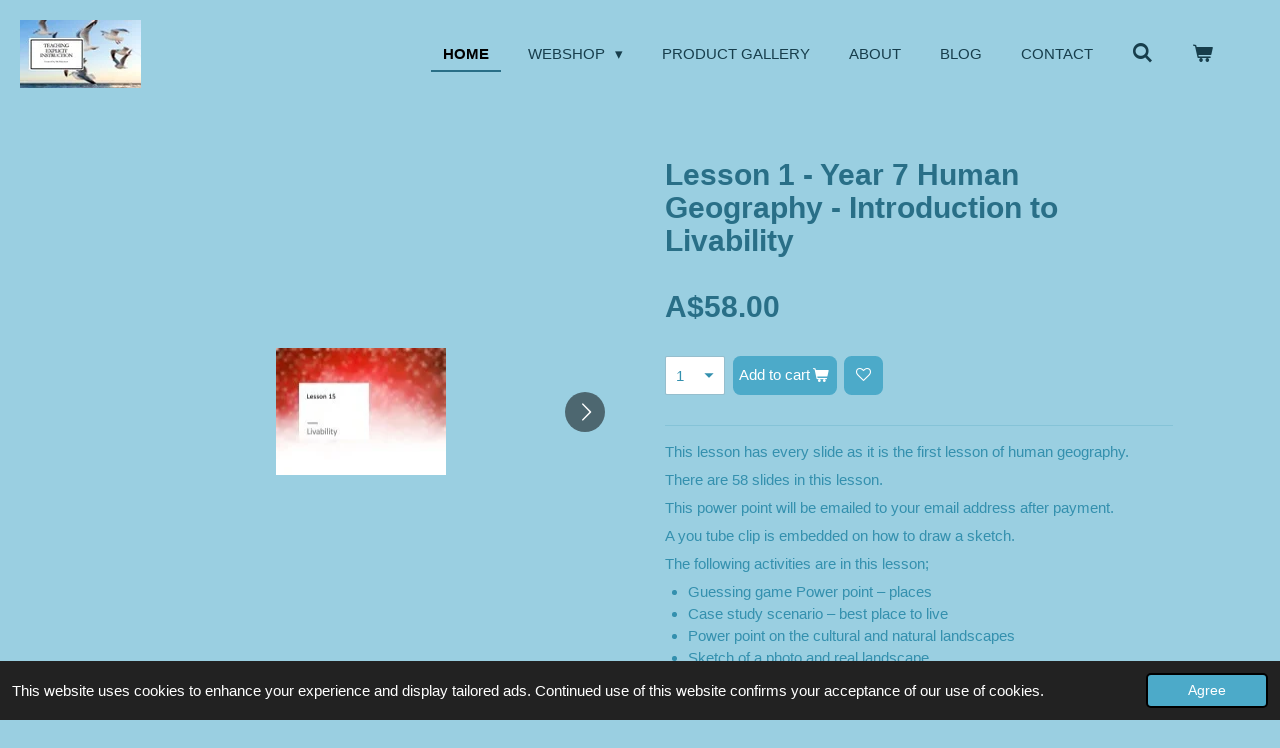

--- FILE ---
content_type: text/html; charset=UTF-8
request_url: https://www.teaching-explicit-instruction-lessons-and-resources.com/product/11213953/lesson-1-year-7-human-geography-introduction-to-livability
body_size: 19608
content:
<!DOCTYPE html>
<html lang="en-GB">
    <head>
        <meta http-equiv="Content-Type" content="text/html; charset=utf-8">
        <meta name="viewport" content="width=device-width, initial-scale=1.0, maximum-scale=5.0">
        <meta http-equiv="X-UA-Compatible" content="IE=edge">
        <link rel="canonical" href="https://www.teaching-explicit-instruction-lessons-and-resources.com/product/11213953/lesson-1-year-7-human-geography-introduction-to-livability">
        <link rel="sitemap" type="application/xml" href="https://www.teaching-explicit-instruction-lessons-and-resources.com/sitemap.xml">
        <meta property="og:title" content="Power point Introduction to livability">
        <meta property="og:url" content="https://www.teaching-explicit-instruction-lessons-and-resources.com/product/11213953/lesson-1-year-7-human-geography-introduction-to-livability">
        <base href="https://www.teaching-explicit-instruction-lessons-and-resources.com/">
        <meta name="description" property="og:description" content="The following activities are in this lesson;

Guessing game Power point – places
Case study scenario – best place to live
Power point on the cultural and natural landscapes
Sketch of a photo and real landscape
Film on how to draw a sketch
Class survey on where people live
Reading and decision making">
                <script nonce="d442174d60606b7bd043f56fa7ee3511">
            
            window.JOUWWEB = window.JOUWWEB || {};
            window.JOUWWEB.application = window.JOUWWEB.application || {};
            window.JOUWWEB.application = {"backends":[{"domain":"jouwweb.nl","freeDomain":"jouwweb.site"},{"domain":"webador.com","freeDomain":"webadorsite.com"},{"domain":"webador.de","freeDomain":"webadorsite.com"},{"domain":"webador.fr","freeDomain":"webadorsite.com"},{"domain":"webador.es","freeDomain":"webadorsite.com"},{"domain":"webador.it","freeDomain":"webadorsite.com"},{"domain":"jouwweb.be","freeDomain":"jouwweb.site"},{"domain":"webador.ie","freeDomain":"webadorsite.com"},{"domain":"webador.co.uk","freeDomain":"webadorsite.com"},{"domain":"webador.at","freeDomain":"webadorsite.com"},{"domain":"webador.be","freeDomain":"webadorsite.com"},{"domain":"webador.ch","freeDomain":"webadorsite.com"},{"domain":"webador.ch","freeDomain":"webadorsite.com"},{"domain":"webador.mx","freeDomain":"webadorsite.com"},{"domain":"webador.com","freeDomain":"webadorsite.com"},{"domain":"webador.dk","freeDomain":"webadorsite.com"},{"domain":"webador.se","freeDomain":"webadorsite.com"},{"domain":"webador.no","freeDomain":"webadorsite.com"},{"domain":"webador.fi","freeDomain":"webadorsite.com"},{"domain":"webador.ca","freeDomain":"webadorsite.com"},{"domain":"webador.ca","freeDomain":"webadorsite.com"},{"domain":"webador.pl","freeDomain":"webadorsite.com"},{"domain":"webador.com.au","freeDomain":"webadorsite.com"},{"domain":"webador.nz","freeDomain":"webadorsite.com"}],"editorLocale":"en-US","editorTimezone":"Australia\/Perth","editorLanguage":"en","analytics4TrackingId":"G-E6PZPGE4QM","analyticsDimensions":[],"backendDomain":"www.webador.com","backendShortDomain":"webador.com","backendKey":"webador-com","freeWebsiteDomain":"webadorsite.com","noSsl":false,"build":{"reference":"dabeacf"},"linkHostnames":["www.jouwweb.nl","www.webador.com","www.webador.de","www.webador.fr","www.webador.es","www.webador.it","www.jouwweb.be","www.webador.ie","www.webador.co.uk","www.webador.at","www.webador.be","www.webador.ch","fr.webador.ch","www.webador.mx","es.webador.com","www.webador.dk","www.webador.se","www.webador.no","www.webador.fi","www.webador.ca","fr.webador.ca","www.webador.pl","www.webador.com.au","www.webador.nz"],"assetsUrl":"https:\/\/assets.jwwb.nl","loginUrl":"https:\/\/www.webador.com\/login","publishUrl":"https:\/\/www.webador.com\/v2\/website\/3322351\/publish-proxy","adminUserOrIp":false,"pricing":{"plans":{"lite":{"amount":"800","currency":"USD"},"pro":{"amount":"1400","currency":"USD"},"business":{"amount":"2800","currency":"USD"}},"yearlyDiscount":{"price":{"amount":"8400","currency":"USD"},"ratio":0.25,"percent":"25%","discountPrice":{"amount":"8400","currency":"USD"},"termPricePerMonth":{"amount":"2800","currency":"USD"},"termPricePerYear":{"amount":"25200","currency":"USD"}}},"hcUrl":{"add-product-variants":"https:\/\/help.webador.com\/hc\/en-us\/articles\/29426751649809","basic-vs-advanced-shipping":"https:\/\/help.webador.com\/hc\/en-us\/articles\/29426731685777","html-in-head":"https:\/\/help.webador.com\/hc\/en-us\/articles\/29426689990033","link-domain-name":"https:\/\/help.webador.com\/hc\/en-us\/articles\/29426688803345","optimize-for-mobile":"https:\/\/help.webador.com\/hc\/en-us\/articles\/29426707033617","seo":"https:\/\/help.webador.com\/hc\/en-us\/categories\/29387178511377","transfer-domain-name":"https:\/\/help.webador.com\/hc\/en-us\/articles\/29426715688209","website-not-secure":"https:\/\/help.webador.com\/hc\/en-us\/articles\/29426706659729"}};
            window.JOUWWEB.brand = {"type":"webador","name":"Webador","domain":"Webador.com","supportEmail":"support@webador.com"};
                    
                window.JOUWWEB = window.JOUWWEB || {};
                window.JOUWWEB.websiteRendering = {"locale":"en-GB","timezone":"Australia\/Perth","routes":{"api\/upload\/product-field":"\/_api\/upload\/product-field","checkout\/cart":"\/cart","payment":"\/complete-order\/:publicOrderId","payment\/forward":"\/complete-order\/:publicOrderId\/forward","public-order":"\/order\/:publicOrderId","checkout\/authorize":"\/cart\/authorize\/:gateway","wishlist":"\/wishlist"}};
                                                    window.JOUWWEB.website = {"id":3322351,"locale":"en-GB","enabled":true,"title":"Teaching Explicit Instruction Lessons and resources","hasTitle":true,"roleOfLoggedInUser":null,"ownerLocale":"en-US","plan":"business","freeWebsiteDomain":"webadorsite.com","backendKey":"webador-com","currency":"USD","defaultLocale":"en-GB","url":"https:\/\/www.teaching-explicit-instruction-lessons-and-resources.com\/","homepageSegmentId":13400914,"category":"webshop","isOffline":false,"isPublished":true,"locales":["en-GB"],"allowed":{"ads":false,"credits":true,"externalLinks":true,"slideshow":true,"customDefaultSlideshow":true,"hostedAlbums":true,"moderators":true,"mailboxQuota":10,"statisticsVisitors":true,"statisticsDetailed":true,"statisticsMonths":-1,"favicon":true,"password":true,"freeDomains":0,"freeMailAccounts":1,"canUseLanguages":false,"fileUpload":true,"legacyFontSize":false,"webshop":true,"products":-1,"imageText":false,"search":true,"audioUpload":true,"videoUpload":5000,"allowDangerousForms":false,"allowHtmlCode":true,"mobileBar":true,"sidebar":false,"poll":false,"allowCustomForms":true,"allowBusinessListing":true,"allowCustomAnalytics":true,"allowAccountingLink":true,"digitalProducts":true,"sitemapElement":true},"mobileBar":{"enabled":true,"theme":"light","email":{"active":true,"value":"merredin@mail.com"},"location":{"active":true,"value":"150 Mill Point Road, South Perth"},"phone":{"active":false},"whatsapp":{"active":false},"social":{"active":true,"network":"instagram","value":"explicit_instruction"}},"webshop":{"enabled":true,"currency":"AUD","taxEnabled":false,"taxInclusive":false,"vatDisclaimerVisible":false,"orderNotice":null,"orderConfirmation":null,"freeShipping":false,"freeShippingAmount":"0.00","shippingDisclaimerVisible":false,"pickupAllowed":false,"couponAllowed":false,"detailsPageAvailable":true,"socialMediaVisible":true,"termsPage":null,"termsPageUrl":null,"extraTerms":null,"pricingVisible":true,"orderButtonVisible":true,"shippingAdvanced":false,"shippingAdvancedBackEnd":false,"soldOutVisible":false,"backInStockNotificationEnabled":false,"canAddProducts":true,"nextOrderNumber":10,"allowedServicePoints":[],"sendcloudConfigured":false,"sendcloudFallbackPublicKey":"a3d50033a59b4a598f1d7ce7e72aafdf","taxExemptionAllowed":false,"invoiceComment":null,"emptyCartVisible":true,"minimumOrderPrice":null,"productNumbersEnabled":true,"wishlistEnabled":true,"hideTaxOnCart":true},"isTreatedAsWebshop":true};                            window.JOUWWEB.cart = {"products":[],"coupon":null,"shippingCountryCode":null,"shippingChoice":null,"breakdown":[]};                            window.JOUWWEB.scripts = ["website-rendering\/webshop"];                        window.parent.JOUWWEB.colorPalette = window.JOUWWEB.colorPalette;
        </script>
                <title>Power point Introduction to livability</title>
                                                                            <meta property="og:image" content="https&#x3A;&#x2F;&#x2F;primary.jwwb.nl&#x2F;public&#x2F;h&#x2F;y&#x2F;y&#x2F;temp-tdfwkagerlupxgwucndj&#x2F;seuid3&#x2F;slide1-148.jpeg">
                    <meta property="og:image" content="https&#x3A;&#x2F;&#x2F;primary.jwwb.nl&#x2F;public&#x2F;h&#x2F;y&#x2F;y&#x2F;temp-tdfwkagerlupxgwucndj&#x2F;6wos1n&#x2F;slide2-112.jpeg">
                    <meta property="og:image" content="https&#x3A;&#x2F;&#x2F;primary.jwwb.nl&#x2F;public&#x2F;h&#x2F;y&#x2F;y&#x2F;temp-tdfwkagerlupxgwucndj&#x2F;c241xu&#x2F;slide3-112.jpeg">
                    <meta property="og:image" content="https&#x3A;&#x2F;&#x2F;primary.jwwb.nl&#x2F;public&#x2F;h&#x2F;y&#x2F;y&#x2F;temp-tdfwkagerlupxgwucndj&#x2F;090v14&#x2F;slide4-109.jpeg">
                    <meta property="og:image" content="https&#x3A;&#x2F;&#x2F;primary.jwwb.nl&#x2F;public&#x2F;h&#x2F;y&#x2F;y&#x2F;temp-tdfwkagerlupxgwucndj&#x2F;sg32ol&#x2F;slide5-112.jpeg">
                    <meta property="og:image" content="https&#x3A;&#x2F;&#x2F;primary.jwwb.nl&#x2F;public&#x2F;h&#x2F;y&#x2F;y&#x2F;temp-tdfwkagerlupxgwucndj&#x2F;8wjlxe&#x2F;slide6-117.jpeg">
                    <meta property="og:image" content="https&#x3A;&#x2F;&#x2F;primary.jwwb.nl&#x2F;public&#x2F;h&#x2F;y&#x2F;y&#x2F;temp-tdfwkagerlupxgwucndj&#x2F;i57as4&#x2F;slide7-111.jpeg">
                    <meta property="og:image" content="https&#x3A;&#x2F;&#x2F;primary.jwwb.nl&#x2F;public&#x2F;h&#x2F;y&#x2F;y&#x2F;temp-tdfwkagerlupxgwucndj&#x2F;xgqtw0&#x2F;slide8-111.jpeg">
                    <meta property="og:image" content="https&#x3A;&#x2F;&#x2F;primary.jwwb.nl&#x2F;public&#x2F;h&#x2F;y&#x2F;y&#x2F;temp-tdfwkagerlupxgwucndj&#x2F;9m0kuh&#x2F;slide9-105.jpeg">
                    <meta property="og:image" content="https&#x3A;&#x2F;&#x2F;primary.jwwb.nl&#x2F;public&#x2F;h&#x2F;y&#x2F;y&#x2F;temp-tdfwkagerlupxgwucndj&#x2F;khyg96&#x2F;slide10-101.jpeg">
                    <meta property="og:image" content="https&#x3A;&#x2F;&#x2F;primary.jwwb.nl&#x2F;public&#x2F;h&#x2F;y&#x2F;y&#x2F;temp-tdfwkagerlupxgwucndj&#x2F;yhpxw1&#x2F;slide11-100.jpeg">
                    <meta property="og:image" content="https&#x3A;&#x2F;&#x2F;primary.jwwb.nl&#x2F;public&#x2F;h&#x2F;y&#x2F;y&#x2F;temp-tdfwkagerlupxgwucndj&#x2F;glk5mv&#x2F;slide12-101.jpeg">
                    <meta property="og:image" content="https&#x3A;&#x2F;&#x2F;primary.jwwb.nl&#x2F;public&#x2F;h&#x2F;y&#x2F;y&#x2F;temp-tdfwkagerlupxgwucndj&#x2F;hknmqt&#x2F;slide13-95.jpeg">
                    <meta property="og:image" content="https&#x3A;&#x2F;&#x2F;primary.jwwb.nl&#x2F;public&#x2F;h&#x2F;y&#x2F;y&#x2F;temp-tdfwkagerlupxgwucndj&#x2F;u5unfb&#x2F;slide14-95.jpeg">
                    <meta property="og:image" content="https&#x3A;&#x2F;&#x2F;primary.jwwb.nl&#x2F;public&#x2F;h&#x2F;y&#x2F;y&#x2F;temp-tdfwkagerlupxgwucndj&#x2F;hxwxv8&#x2F;slide15-94.jpeg">
                    <meta property="og:image" content="https&#x3A;&#x2F;&#x2F;primary.jwwb.nl&#x2F;public&#x2F;h&#x2F;y&#x2F;y&#x2F;temp-tdfwkagerlupxgwucndj&#x2F;50hzxl&#x2F;slide16-90.jpeg">
                    <meta property="og:image" content="https&#x3A;&#x2F;&#x2F;primary.jwwb.nl&#x2F;public&#x2F;h&#x2F;y&#x2F;y&#x2F;temp-tdfwkagerlupxgwucndj&#x2F;8yeqia&#x2F;slide17-80.jpeg">
                    <meta property="og:image" content="https&#x3A;&#x2F;&#x2F;primary.jwwb.nl&#x2F;public&#x2F;h&#x2F;y&#x2F;y&#x2F;temp-tdfwkagerlupxgwucndj&#x2F;q09htb&#x2F;slide18-79.jpeg">
                    <meta property="og:image" content="https&#x3A;&#x2F;&#x2F;primary.jwwb.nl&#x2F;public&#x2F;h&#x2F;y&#x2F;y&#x2F;temp-tdfwkagerlupxgwucndj&#x2F;6x4cus&#x2F;slide19-73.jpeg">
                    <meta property="og:image" content="https&#x3A;&#x2F;&#x2F;primary.jwwb.nl&#x2F;public&#x2F;h&#x2F;y&#x2F;y&#x2F;temp-tdfwkagerlupxgwucndj&#x2F;nbuh3u&#x2F;slide20-69.jpeg">
                    <meta property="og:image" content="https&#x3A;&#x2F;&#x2F;primary.jwwb.nl&#x2F;public&#x2F;h&#x2F;y&#x2F;y&#x2F;temp-tdfwkagerlupxgwucndj&#x2F;as55zv&#x2F;slide21-62.jpeg">
                    <meta property="og:image" content="https&#x3A;&#x2F;&#x2F;primary.jwwb.nl&#x2F;public&#x2F;h&#x2F;y&#x2F;y&#x2F;temp-tdfwkagerlupxgwucndj&#x2F;1u9xjh&#x2F;slide22-58.jpeg">
                    <meta property="og:image" content="https&#x3A;&#x2F;&#x2F;primary.jwwb.nl&#x2F;public&#x2F;h&#x2F;y&#x2F;y&#x2F;temp-tdfwkagerlupxgwucndj&#x2F;ms9mcg&#x2F;slide23-52.jpeg">
                    <meta property="og:image" content="https&#x3A;&#x2F;&#x2F;primary.jwwb.nl&#x2F;public&#x2F;h&#x2F;y&#x2F;y&#x2F;temp-tdfwkagerlupxgwucndj&#x2F;3wtimi&#x2F;slide24-48.jpeg">
                    <meta property="og:image" content="https&#x3A;&#x2F;&#x2F;primary.jwwb.nl&#x2F;public&#x2F;h&#x2F;y&#x2F;y&#x2F;temp-tdfwkagerlupxgwucndj&#x2F;vwv3cm&#x2F;slide25-48.jpeg">
                    <meta property="og:image" content="https&#x3A;&#x2F;&#x2F;primary.jwwb.nl&#x2F;public&#x2F;h&#x2F;y&#x2F;y&#x2F;temp-tdfwkagerlupxgwucndj&#x2F;7e13t6&#x2F;slide26-45.jpeg">
                    <meta property="og:image" content="https&#x3A;&#x2F;&#x2F;primary.jwwb.nl&#x2F;public&#x2F;h&#x2F;y&#x2F;y&#x2F;temp-tdfwkagerlupxgwucndj&#x2F;l30l9l&#x2F;slide27-44.jpeg">
                    <meta property="og:image" content="https&#x3A;&#x2F;&#x2F;primary.jwwb.nl&#x2F;public&#x2F;h&#x2F;y&#x2F;y&#x2F;temp-tdfwkagerlupxgwucndj&#x2F;x273ah&#x2F;slide28-39.jpeg">
                    <meta property="og:image" content="https&#x3A;&#x2F;&#x2F;primary.jwwb.nl&#x2F;public&#x2F;h&#x2F;y&#x2F;y&#x2F;temp-tdfwkagerlupxgwucndj&#x2F;5362e5&#x2F;slide29-34.jpeg">
                    <meta property="og:image" content="https&#x3A;&#x2F;&#x2F;primary.jwwb.nl&#x2F;public&#x2F;h&#x2F;y&#x2F;y&#x2F;temp-tdfwkagerlupxgwucndj&#x2F;i2de8t&#x2F;slide30-30.jpeg">
                    <meta property="og:image" content="https&#x3A;&#x2F;&#x2F;primary.jwwb.nl&#x2F;public&#x2F;h&#x2F;y&#x2F;y&#x2F;temp-tdfwkagerlupxgwucndj&#x2F;8x0gv0&#x2F;slide31-28.jpeg">
                    <meta property="og:image" content="https&#x3A;&#x2F;&#x2F;primary.jwwb.nl&#x2F;public&#x2F;h&#x2F;y&#x2F;y&#x2F;temp-tdfwkagerlupxgwucndj&#x2F;0pm1by&#x2F;slide32-26.jpeg">
                    <meta property="og:image" content="https&#x3A;&#x2F;&#x2F;primary.jwwb.nl&#x2F;public&#x2F;h&#x2F;y&#x2F;y&#x2F;temp-tdfwkagerlupxgwucndj&#x2F;q2hmh7&#x2F;slide33-25.jpeg">
                    <meta property="og:image" content="https&#x3A;&#x2F;&#x2F;primary.jwwb.nl&#x2F;public&#x2F;h&#x2F;y&#x2F;y&#x2F;temp-tdfwkagerlupxgwucndj&#x2F;843dxr&#x2F;slide34-22.jpeg">
                    <meta property="og:image" content="https&#x3A;&#x2F;&#x2F;primary.jwwb.nl&#x2F;public&#x2F;h&#x2F;y&#x2F;y&#x2F;temp-tdfwkagerlupxgwucndj&#x2F;tq2zse&#x2F;slide35-17.jpeg">
                    <meta property="og:image" content="https&#x3A;&#x2F;&#x2F;primary.jwwb.nl&#x2F;public&#x2F;h&#x2F;y&#x2F;y&#x2F;temp-tdfwkagerlupxgwucndj&#x2F;zzlw31&#x2F;slide36-17.jpeg">
                    <meta property="og:image" content="https&#x3A;&#x2F;&#x2F;primary.jwwb.nl&#x2F;public&#x2F;h&#x2F;y&#x2F;y&#x2F;temp-tdfwkagerlupxgwucndj&#x2F;8d8c0e&#x2F;slide37-13.jpeg">
                    <meta property="og:image" content="https&#x3A;&#x2F;&#x2F;primary.jwwb.nl&#x2F;public&#x2F;h&#x2F;y&#x2F;y&#x2F;temp-tdfwkagerlupxgwucndj&#x2F;4n22l0&#x2F;slide38-10.jpeg">
                    <meta property="og:image" content="https&#x3A;&#x2F;&#x2F;primary.jwwb.nl&#x2F;public&#x2F;h&#x2F;y&#x2F;y&#x2F;temp-tdfwkagerlupxgwucndj&#x2F;pn83kf&#x2F;slide39-9.jpeg">
                    <meta property="og:image" content="https&#x3A;&#x2F;&#x2F;primary.jwwb.nl&#x2F;public&#x2F;h&#x2F;y&#x2F;y&#x2F;temp-tdfwkagerlupxgwucndj&#x2F;yrrlzz&#x2F;slide40-8.jpeg">
                    <meta property="og:image" content="https&#x3A;&#x2F;&#x2F;primary.jwwb.nl&#x2F;public&#x2F;h&#x2F;y&#x2F;y&#x2F;temp-tdfwkagerlupxgwucndj&#x2F;lz499g&#x2F;slide41-7.jpeg">
                    <meta property="og:image" content="https&#x3A;&#x2F;&#x2F;primary.jwwb.nl&#x2F;public&#x2F;h&#x2F;y&#x2F;y&#x2F;temp-tdfwkagerlupxgwucndj&#x2F;mo8yfg&#x2F;slide42-7.jpeg">
                    <meta property="og:image" content="https&#x3A;&#x2F;&#x2F;primary.jwwb.nl&#x2F;public&#x2F;h&#x2F;y&#x2F;y&#x2F;temp-tdfwkagerlupxgwucndj&#x2F;vxgl7x&#x2F;slide43-7.jpeg">
                    <meta property="og:image" content="https&#x3A;&#x2F;&#x2F;primary.jwwb.nl&#x2F;public&#x2F;h&#x2F;y&#x2F;y&#x2F;temp-tdfwkagerlupxgwucndj&#x2F;ux31pl&#x2F;slide44-5.jpeg">
                    <meta property="og:image" content="https&#x3A;&#x2F;&#x2F;primary.jwwb.nl&#x2F;public&#x2F;h&#x2F;y&#x2F;y&#x2F;temp-tdfwkagerlupxgwucndj&#x2F;bpoczf&#x2F;slide45-5.jpeg">
                    <meta property="og:image" content="https&#x3A;&#x2F;&#x2F;primary.jwwb.nl&#x2F;public&#x2F;h&#x2F;y&#x2F;y&#x2F;temp-tdfwkagerlupxgwucndj&#x2F;369m6g&#x2F;slide46-5.jpeg">
                    <meta property="og:image" content="https&#x3A;&#x2F;&#x2F;primary.jwwb.nl&#x2F;public&#x2F;h&#x2F;y&#x2F;y&#x2F;temp-tdfwkagerlupxgwucndj&#x2F;jqvao0&#x2F;slide47-5.jpeg">
                    <meta property="og:image" content="https&#x3A;&#x2F;&#x2F;primary.jwwb.nl&#x2F;public&#x2F;h&#x2F;y&#x2F;y&#x2F;temp-tdfwkagerlupxgwucndj&#x2F;ckhcj9&#x2F;slide48-6.jpeg">
                    <meta property="og:image" content="https&#x3A;&#x2F;&#x2F;primary.jwwb.nl&#x2F;public&#x2F;h&#x2F;y&#x2F;y&#x2F;temp-tdfwkagerlupxgwucndj&#x2F;j0sb0h&#x2F;slide49-5.jpeg">
                    <meta property="og:image" content="https&#x3A;&#x2F;&#x2F;primary.jwwb.nl&#x2F;public&#x2F;h&#x2F;y&#x2F;y&#x2F;temp-tdfwkagerlupxgwucndj&#x2F;x84y9x&#x2F;slide50-4.jpeg">
                    <meta property="og:image" content="https&#x3A;&#x2F;&#x2F;primary.jwwb.nl&#x2F;public&#x2F;h&#x2F;y&#x2F;y&#x2F;temp-tdfwkagerlupxgwucndj&#x2F;4ahnwp&#x2F;slide51-4.jpeg">
                    <meta property="og:image" content="https&#x3A;&#x2F;&#x2F;primary.jwwb.nl&#x2F;public&#x2F;h&#x2F;y&#x2F;y&#x2F;temp-tdfwkagerlupxgwucndj&#x2F;7s41hk&#x2F;slide52-4.jpeg">
                    <meta property="og:image" content="https&#x3A;&#x2F;&#x2F;primary.jwwb.nl&#x2F;public&#x2F;h&#x2F;y&#x2F;y&#x2F;temp-tdfwkagerlupxgwucndj&#x2F;rz9497&#x2F;slide53-4.jpeg">
                    <meta property="og:image" content="https&#x3A;&#x2F;&#x2F;primary.jwwb.nl&#x2F;public&#x2F;h&#x2F;y&#x2F;y&#x2F;temp-tdfwkagerlupxgwucndj&#x2F;fept98&#x2F;slide54-4.jpeg">
                    <meta property="og:image" content="https&#x3A;&#x2F;&#x2F;primary.jwwb.nl&#x2F;public&#x2F;h&#x2F;y&#x2F;y&#x2F;temp-tdfwkagerlupxgwucndj&#x2F;xg8u3e&#x2F;slide55-2.jpeg">
                    <meta property="og:image" content="https&#x3A;&#x2F;&#x2F;primary.jwwb.nl&#x2F;public&#x2F;h&#x2F;y&#x2F;y&#x2F;temp-tdfwkagerlupxgwucndj&#x2F;2xebf4&#x2F;slide56-3.jpeg">
                    <meta property="og:image" content="https&#x3A;&#x2F;&#x2F;primary.jwwb.nl&#x2F;public&#x2F;h&#x2F;y&#x2F;y&#x2F;temp-tdfwkagerlupxgwucndj&#x2F;nhrdl9&#x2F;slide57-2.jpeg">
                    <meta property="og:image" content="https&#x3A;&#x2F;&#x2F;primary.jwwb.nl&#x2F;public&#x2F;h&#x2F;y&#x2F;y&#x2F;temp-tdfwkagerlupxgwucndj&#x2F;0g5zkn&#x2F;slide58-2.jpeg">
                                    <meta name="twitter:card" content="summary_large_image">
                        <meta property="twitter:image" content="https&#x3A;&#x2F;&#x2F;primary.jwwb.nl&#x2F;public&#x2F;h&#x2F;y&#x2F;y&#x2F;temp-tdfwkagerlupxgwucndj&#x2F;seuid3&#x2F;slide1-148.jpeg">
                                                    <script src="https://plausible.io/js/script.manual.js" nonce="d442174d60606b7bd043f56fa7ee3511" data-turbo-track="reload" defer data-domain="shard1.jouwweb.nl"></script>
<script src="https://assets.jwwb.nl/assets/build/website-rendering/en-GB.js?bust=fe80546e0ac60ffdf7e0" nonce="d442174d60606b7bd043f56fa7ee3511" data-turbo-track="reload" defer></script>
<script src="https://assets.jwwb.nl/assets/website-rendering/runtime.cee983c75391f900fb05.js?bust=4ce5de21b577bc4120dd" nonce="d442174d60606b7bd043f56fa7ee3511" data-turbo-track="reload" defer></script>
<script src="https://assets.jwwb.nl/assets/website-rendering/812.881ee67943804724d5af.js?bust=78ab7ad7d6392c42d317" nonce="d442174d60606b7bd043f56fa7ee3511" data-turbo-track="reload" defer></script>
<script src="https://assets.jwwb.nl/assets/website-rendering/main.5cc2a9179e0462270809.js?bust=47fa63093185ee0400ae" nonce="d442174d60606b7bd043f56fa7ee3511" data-turbo-track="reload" defer></script>
<link rel="preload" href="https://assets.jwwb.nl/assets/website-rendering/styles.c611799110a447e67981.css?bust=226f06dc4f39cd5a64cc" as="style">
<link rel="preload" href="https://assets.jwwb.nl/assets/website-rendering/fonts/icons-website-rendering/font/website-rendering.woff2?bust=bd2797014f9452dadc8e" as="font" crossorigin>
<link rel="stylesheet" type="text/css" href="https://assets.jwwb.nl/assets/website-rendering/styles.c611799110a447e67981.css?bust=226f06dc4f39cd5a64cc" nonce="d442174d60606b7bd043f56fa7ee3511" data-turbo-track="dynamic">
<link rel="preconnect" href="https://assets.jwwb.nl">
<link rel="stylesheet" type="text/css" href="https://primary.jwwb.nl/public/h/y/y/temp-tdfwkagerlupxgwucndj/style.css?bust=1768826237" nonce="d442174d60606b7bd043f56fa7ee3511" data-turbo-track="dynamic">    </head>
    <body
        id="top"
        class="jw-is-no-slideshow jw-header-is-image jw-is-segment-product jw-is-frontend jw-is-no-sidebar jw-is-no-messagebar jw-is-no-touch-device jw-is-no-mobile"
                                    data-jouwweb-page="11213953"
                                                data-jouwweb-segment-id="11213953"
                                                data-jouwweb-segment-type="product"
                                                data-template-threshold="960"
                                                data-template-name="business-banner&#x7C;business-shop"
                            itemscope
        itemtype="https://schema.org/Product"
    >
                                    <meta itemprop="url" content="https://www.teaching-explicit-instruction-lessons-and-resources.com/product/11213953/lesson-1-year-7-human-geography-introduction-to-livability">
        <a href="#main-content" class="jw-skip-link">
            Skip to main content        </a>
        <div class="jw-background"></div>
        <div class="jw-body">
            <div class="jw-mobile-menu jw-mobile-is-logo js-mobile-menu">
            <button
            type="button"
            class="jw-mobile-menu__button jw-mobile-toggle"
            aria-label="Toggle menu"
        >
            <span class="jw-icon-burger"></span>
        </button>
        <div class="jw-mobile-header jw-mobile-header--image">
        <a            class="jw-mobile-header-content"
                            href="/"
                        >
                            <img class="jw-mobile-logo jw-mobile-logo--landscape" src="https://primary.jwwb.nl/public/h/y/y/temp-tdfwkagerlupxgwucndj/rf98nk/explicitinstruction.jpg?enable-io=true&amp;enable=upscale&amp;height=70" srcset="https://primary.jwwb.nl/public/h/y/y/temp-tdfwkagerlupxgwucndj/rf98nk/explicitinstruction.jpg?enable-io=true&amp;enable=upscale&amp;height=70 1x" alt="Teaching Explicit Instruction Lessons and resources" title="Teaching Explicit Instruction Lessons and resources">                                </a>
    </div>

        <a
        href="/cart"
        class="jw-mobile-menu__button jw-mobile-header-cart"
        aria-label="View cart"
    >
        <span class="jw-icon-badge-wrapper">
            <span class="website-rendering-icon-basket" aria-hidden="true"></span>
            <span class="jw-icon-badge hidden" aria-hidden="true"></span>
        </span>
    </a>
    
    </div>
    <div class="jw-mobile-menu-search jw-mobile-menu-search--hidden">
        <form
            action="/search"
            method="get"
            class="jw-mobile-menu-search__box"
        >
            <input
                type="text"
                name="q"
                value=""
                placeholder="Search..."
                class="jw-mobile-menu-search__input"
                aria-label="Search"
            >
            <button type="submit" class="jw-btn jw-btn--style-flat jw-mobile-menu-search__button" aria-label="Search">
                <span class="website-rendering-icon-search" aria-hidden="true"></span>
            </button>
            <button type="button" class="jw-btn jw-btn--style-flat jw-mobile-menu-search__button js-cancel-search" aria-label="Cancel search">
                <span class="website-rendering-icon-cancel" aria-hidden="true"></span>
            </button>
        </form>
    </div>
            <script nonce="d442174d60606b7bd043f56fa7ee3511">
    JOUWWEB.templateConfig = {
        header: {
            mobileSelector: '.jw-mobile-menu',
            updatePusher: function (headerHeight, state) {
                $('.jw-menu-clone').css('top', headerHeight);
            },
        },
    };
</script>
<header class="header-wrap js-topbar-content-container">
    <div class="header">
        <div class="jw-header-logo">
            <div
    id="jw-header-image-container"
    class="jw-header jw-header-image jw-header-image-toggle"
    style="flex-basis: 121px; max-width: 121px; flex-shrink: 1;"
>
            <a href="/">
        <img id="jw-header-image" data-image-id="103185822" srcset="https://primary.jwwb.nl/public/h/y/y/temp-tdfwkagerlupxgwucndj/rf98nk/explicitinstruction.jpg?enable-io=true&amp;width=121 121w, https://primary.jwwb.nl/public/h/y/y/temp-tdfwkagerlupxgwucndj/rf98nk/explicitinstruction.jpg?enable-io=true&amp;width=155 155w" class="jw-header-image" title="Teaching Explicit Instruction Lessons and resources" style="max-height: 80px;" sizes="121px" width="121" height="68" intrinsicsize="121.00 x 68.00" alt="Teaching Explicit Instruction Lessons and resources">                </a>
    </div>
        <div
    class="jw-header jw-header-title-container jw-header-text jw-header-text-toggle"
    data-stylable="true"
>
    <a        id="jw-header-title"
        class="jw-header-title"
                    href="/"
            >
        <span style="display: inline-block; font-size: 19px;">Lessons for teaching Explicit Instruction </span>    </a>
</div>
</div>
    </div>
    <nav class="menu jw-menu-copy">
        <ul
    id="jw-menu"
    class="jw-menu jw-menu-horizontal"
            >
            <li
    class="jw-menu-item jw-menu-is-active"
>
        <a        class="jw-menu-link js-active-menu-item"
        href="/"                                            data-page-link-id="13400914"
                            >
                <span class="">
            Home        </span>
            </a>
                </li>
            <li
    class="jw-menu-item jw-menu-has-submenu"
>
        <a        class="jw-menu-link"
        href="/webshop"                                            data-page-link-id="18183352"
                            >
                <span class="">
            Webshop        </span>
                    <span class="jw-arrow jw-arrow-toplevel"></span>
            </a>
                    <ul
            class="jw-submenu"
                    >
                            <li
    class="jw-menu-item jw-menu-has-submenu"
>
        <a        class="jw-menu-link"
        href="/webshop/powerpoints"                                            data-page-link-id="13904358"
                            >
                <span class="">
            Powerpoints        </span>
                    <span class="jw-arrow"></span>
            </a>
                    <ul
            class="jw-submenu"
                    >
                            <li
    class="jw-menu-item"
>
        <a        class="jw-menu-link"
        href="/webshop/powerpoints/year-7-ancient-history-rome"                                            data-page-link-id="13926163"
                            >
                <span class="">
            Year 7 Ancient History - Rome        </span>
            </a>
                </li>
                            <li
    class="jw-menu-item"
>
        <a        class="jw-menu-link"
        href="/webshop/powerpoints/year-7-civics-and-citizenship-australia"                                            data-page-link-id="13943961"
                            >
                <span class="">
            Year 7 Civics and citizenship Australia        </span>
            </a>
                </li>
                            <li
    class="jw-menu-item"
>
        <a        class="jw-menu-link"
        href="/webshop/powerpoints/year-7-geography"                                            data-page-link-id="15308610"
                            >
                <span class="">
            Year 7 Geography        </span>
            </a>
                </li>
                            <li
    class="jw-menu-item"
>
        <a        class="jw-menu-link"
        href="/webshop/powerpoints/year-7-human-geography-livability"                                            data-page-link-id="15346285"
                            >
                <span class="">
            Year 7 Human Geography - Livability        </span>
            </a>
                </li>
                            <li
    class="jw-menu-item"
>
        <a        class="jw-menu-link"
        href="/webshop/powerpoints/year-7-economics"                                            data-page-link-id="15408042"
                            >
                <span class="">
            Year 7 Economics        </span>
            </a>
                </li>
                            <li
    class="jw-menu-item"
>
        <a        class="jw-menu-link"
        href="/webshop/powerpoints/year-8-civics"                                            data-page-link-id="15182141"
                            >
                <span class="">
            Year 8 CIvics        </span>
            </a>
                </li>
                            <li
    class="jw-menu-item"
>
        <a        class="jw-menu-link"
        href="/webshop/powerpoints/year-8-geography-1"                                            data-page-link-id="14849072"
                            >
                <span class="">
            Year 8 Geography        </span>
            </a>
                </li>
                            <li
    class="jw-menu-item"
>
        <a        class="jw-menu-link"
        href="/webshop/powerpoints/year-8-history-medieval-england-black-plague"                                            data-page-link-id="15137347"
                            >
                <span class="">
            Year 8 History - Medieval England/Black Plague        </span>
            </a>
                </li>
                            <li
    class="jw-menu-item"
>
        <a        class="jw-menu-link"
        href="/webshop/powerpoints/year-8-economics"                                            data-page-link-id="15432427"
                            >
                <span class="">
            Year 8 - Economics        </span>
            </a>
                </li>
                            <li
    class="jw-menu-item"
>
        <a        class="jw-menu-link"
        href="/webshop/powerpoints/year-9-economics"                                            data-page-link-id="15478573"
                            >
                <span class="">
            Year 9 Economics        </span>
            </a>
                </li>
                            <li
    class="jw-menu-item"
>
        <a        class="jw-menu-link"
        href="/webshop/powerpoints/year-9-history-industrial-revolution"                                            data-page-link-id="15138286"
                            >
                <span class="">
            Year 9 History - Industrial Revolution        </span>
            </a>
                </li>
                            <li
    class="jw-menu-item"
>
        <a        class="jw-menu-link"
        href="/webshop/powerpoints/year-9-history-world-war-one"                                            data-page-link-id="15161365"
                            >
                <span class="">
            Year 9 History - World War One        </span>
            </a>
                </li>
                            <li
    class="jw-menu-item"
>
        <a        class="jw-menu-link"
        href="/webshop/powerpoints/year-9-civics"                                            data-page-link-id="15079241"
                            >
                <span class="">
            Year 9 CIvics        </span>
            </a>
                </li>
                            <li
    class="jw-menu-item"
>
        <a        class="jw-menu-link"
        href="/webshop/powerpoints/year-9-geography"                                            data-page-link-id="15509425"
                            >
                <span class="">
            Year 9 - Geography        </span>
            </a>
                </li>
                            <li
    class="jw-menu-item"
>
        <a        class="jw-menu-link"
        href="/webshop/powerpoints/year-10-history"                                            data-page-link-id="15725053"
                            >
                <span class="">
            Year 10 History        </span>
            </a>
                </li>
                            <li
    class="jw-menu-item"
>
        <a        class="jw-menu-link"
        href="/webshop/powerpoints/year-10-economics"                                            data-page-link-id="15580750"
                            >
                <span class="">
            Year 10 - Economics        </span>
            </a>
                </li>
                            <li
    class="jw-menu-item"
>
        <a        class="jw-menu-link"
        href="/webshop/powerpoints/year-10-geography"                                            data-page-link-id="15709781"
                            >
                <span class="">
            Year 10 Geography        </span>
            </a>
                </li>
                            <li
    class="jw-menu-item"
>
        <a        class="jw-menu-link"
        href="/webshop/powerpoints/year-10-human-geography"                                            data-page-link-id="15710817"
                            >
                <span class="">
            Year 10 Human Geography        </span>
            </a>
                </li>
                            <li
    class="jw-menu-item"
>
        <a        class="jw-menu-link"
        href="/webshop/powerpoints/year-10-law-and-politics"                                            data-page-link-id="15739778"
                            >
                <span class="">
            Year 10 Law and Politics        </span>
            </a>
                </li>
                            <li
    class="jw-menu-item"
>
        <a        class="jw-menu-link"
        href="/webshop/powerpoints/year-11-psychology"                                            data-page-link-id="16501897"
                            >
                <span class="">
            Year 11 Psychology        </span>
            </a>
                </li>
                            <li
    class="jw-menu-item"
>
        <a        class="jw-menu-link"
        href="/webshop/powerpoints/year-11-geography"                                            data-page-link-id="16484899"
                            >
                <span class="">
            Year 11 Geography        </span>
            </a>
                </li>
                            <li
    class="jw-menu-item"
>
        <a        class="jw-menu-link"
        href="/webshop/powerpoints/year-12-geography"                                            data-page-link-id="16499337"
                            >
                <span class="">
            Year 12 Geography        </span>
            </a>
                </li>
                            <li
    class="jw-menu-item"
>
        <a        class="jw-menu-link"
        href="/webshop/powerpoints/english-year-7"                                            data-page-link-id="15752992"
                            >
                <span class="">
            English Year 7        </span>
            </a>
                </li>
                            <li
    class="jw-menu-item"
>
        <a        class="jw-menu-link"
        href="/webshop/powerpoints/english-year-8"                                            data-page-link-id="17796902"
                            >
                <span class="">
            English Year 8        </span>
            </a>
                </li>
                            <li
    class="jw-menu-item"
>
        <a        class="jw-menu-link"
        href="/webshop/powerpoints/year-9-english-1"                                            data-page-link-id="16193149"
                            >
                <span class="">
            Year 9 English        </span>
            </a>
                </li>
                            <li
    class="jw-menu-item"
>
        <a        class="jw-menu-link"
        href="/webshop/powerpoints/year-10-englsh"                                            data-page-link-id="16395244"
                            >
                <span class="">
            Year 10 Englsh        </span>
            </a>
                </li>
                            <li
    class="jw-menu-item"
>
        <a        class="jw-menu-link"
        href="/webshop/powerpoints/year-11-english-low-achievers"                                            data-page-link-id="16469260"
                            >
                <span class="">
            Year 11 English - low achievers        </span>
            </a>
                </li>
                            <li
    class="jw-menu-item"
>
        <a        class="jw-menu-link"
        href="/webshop/powerpoints/year-11-english-general-average-achievers"                                            data-page-link-id="16469654"
                            >
                <span class="">
            Year 11 English - General (average achievers)        </span>
            </a>
                </li>
                            <li
    class="jw-menu-item"
>
        <a        class="jw-menu-link"
        href="/webshop/powerpoints/english-year-11-atar-high-achievers"                                            data-page-link-id="16484389"
                            >
                <span class="">
            English Year 11 ATAR - high achievers        </span>
            </a>
                </li>
                            <li
    class="jw-menu-item"
>
        <a        class="jw-menu-link"
        href="/webshop/powerpoints/art-pre-primary-to-year-2"                                            data-page-link-id="16561341"
                            >
                <span class="">
            Art - Pre-primary to Year 2        </span>
            </a>
                </li>
                            <li
    class="jw-menu-item"
>
        <a        class="jw-menu-link"
        href="/webshop/powerpoints/art-year-3-10"                                            data-page-link-id="16561573"
                            >
                <span class="">
            ART - Year 3 - 10        </span>
            </a>
                </li>
                    </ul>
        </li>
                            <li
    class="jw-menu-item jw-menu-has-submenu"
>
        <a        class="jw-menu-link"
        href="/webshop/workbooks-resources"                                            data-page-link-id="13904366"
                            >
                <span class="">
            Workbooks/resources        </span>
                    <span class="jw-arrow"></span>
            </a>
                    <ul
            class="jw-submenu"
                    >
                            <li
    class="jw-menu-item"
>
        <a        class="jw-menu-link"
        href="/webshop/workbooks-resources/workbooks-year-7-ancient-history-rome"                                            data-page-link-id="13926422"
                            >
                <span class="">
            Workbooks Year 7 Ancient History Rome        </span>
            </a>
                </li>
                            <li
    class="jw-menu-item"
>
        <a        class="jw-menu-link"
        href="/webshop/workbooks-resources/workbooks-year-7-civics-and-citizenship"                                            data-page-link-id="13944062"
                            >
                <span class="">
            Workbooks Year 7 Civics and Citizenship        </span>
            </a>
                </li>
                            <li
    class="jw-menu-item"
>
        <a        class="jw-menu-link"
        href="/webshop/workbooks-resources/year-7-geography-workbook"                                            data-page-link-id="15309040"
                            >
                <span class="">
            Year 7 Geography Workbook        </span>
            </a>
                </li>
                            <li
    class="jw-menu-item"
>
        <a        class="jw-menu-link"
        href="/webshop/workbooks-resources/workbook-year-7-human-geography"                                            data-page-link-id="15346485"
                            >
                <span class="">
            Workbook Year 7 Human Geography        </span>
            </a>
                </li>
                            <li
    class="jw-menu-item"
>
        <a        class="jw-menu-link"
        href="/webshop/workbooks-resources/year-7-workbooks-economics"                                            data-page-link-id="15408148"
                            >
                <span class="">
            Year 7 workbooks  Economics        </span>
            </a>
                </li>
                            <li
    class="jw-menu-item"
>
        <a        class="jw-menu-link"
        href="/webshop/workbooks-resources/workbook-year-8-civics"                                            data-page-link-id="15207536"
                            >
                <span class="">
            Workbook Year 8 - Civics        </span>
            </a>
                </li>
                            <li
    class="jw-menu-item"
>
        <a        class="jw-menu-link"
        href="/webshop/workbooks-resources/year-8-geography-workbooks"                                            data-page-link-id="15094446"
                            >
                <span class="">
            Year 8 Geography workbooks        </span>
            </a>
                </li>
                            <li
    class="jw-menu-item"
>
        <a        class="jw-menu-link"
        href="/webshop/workbooks-resources/workbooks-year-8-economics"                                            data-page-link-id="15433653"
                            >
                <span class="">
            Workbooks - year 8 Economics        </span>
            </a>
                </li>
                            <li
    class="jw-menu-item"
>
        <a        class="jw-menu-link"
        href="/webshop/workbooks-resources/year-9-workbooks-civics"                                            data-page-link-id="15094024"
                            >
                <span class="">
            YEAR 9 WORKBOOKS CIVICS        </span>
            </a>
                </li>
                            <li
    class="jw-menu-item"
>
        <a        class="jw-menu-link"
        href="/webshop/workbooks-resources/workbook-year-9-industrial-revolution"                                            data-page-link-id="15177802"
                            >
                <span class="">
            Workbook - Year 9 - Industrial Revolution        </span>
            </a>
                </li>
                            <li
    class="jw-menu-item"
>
        <a        class="jw-menu-link"
        href="/webshop/workbooks-resources/workbook-year-9-world-war-one"                                            data-page-link-id="15180259"
                            >
                <span class="">
            Workbook Year 9 World War One        </span>
            </a>
                </li>
                            <li
    class="jw-menu-item"
>
        <a        class="jw-menu-link"
        href="/webshop/workbooks-resources/workbook-year-9-economics"                                            data-page-link-id="15508289"
                            >
                <span class="">
            Workbook Year 9 Economics        </span>
            </a>
                </li>
                            <li
    class="jw-menu-item"
>
        <a        class="jw-menu-link"
        href="/webshop/workbooks-resources/workbook-year-9-geography"                                            data-page-link-id="15567142"
                            >
                <span class="">
            Workbook - Year 9 Geography        </span>
            </a>
                </li>
                            <li
    class="jw-menu-item"
>
        <a        class="jw-menu-link"
        href="/webshop/workbooks-resources/workbook-year-10-economics"                                            data-page-link-id="15709417"
                            >
                <span class="">
            Workbook year 10 Economics        </span>
            </a>
                </li>
                            <li
    class="jw-menu-item"
>
        <a        class="jw-menu-link"
        href="/webshop/workbooks-resources/workbook-year-10-human-geography"                                            data-page-link-id="15711955"
                            >
                <span class="">
            Workbook Year 10 Human Geography        </span>
            </a>
                </li>
                            <li
    class="jw-menu-item"
>
        <a        class="jw-menu-link"
        href="/webshop/workbooks-resources/workbook-year-10-geography"                                            data-page-link-id="15711676"
                            >
                <span class="">
            workbook Year 10 Geography        </span>
            </a>
                </li>
                            <li
    class="jw-menu-item"
>
        <a        class="jw-menu-link"
        href="/webshop/workbooks-resources/workbook-year-10-history"                                            data-page-link-id="15726906"
                            >
                <span class="">
            Workbook Year 10 History        </span>
            </a>
                </li>
                            <li
    class="jw-menu-item"
>
        <a        class="jw-menu-link"
        href="/webshop/workbooks-resources/workbook-year-10-law-and-politics"                                            data-page-link-id="15752424"
                            >
                <span class="">
            Workbook Year 10 Law and Politics        </span>
            </a>
                </li>
                            <li
    class="jw-menu-item"
>
        <a        class="jw-menu-link"
        href="/webshop/workbooks-resources/year-8-english-workbooks"                                            data-page-link-id="17815577"
                            >
                <span class="">
            Year 8 English Workbooks        </span>
            </a>
                </li>
                    </ul>
        </li>
                    </ul>
        </li>
            <li
    class="jw-menu-item"
>
        <a        class="jw-menu-link"
        href="/product-gallery"                                            data-page-link-id="13875328"
                            >
                <span class="">
            Product Gallery        </span>
            </a>
                </li>
            <li
    class="jw-menu-item"
>
        <a        class="jw-menu-link"
        href="/about"                                            data-page-link-id="13400915"
                            >
                <span class="">
            About        </span>
            </a>
                </li>
            <li
    class="jw-menu-item"
>
        <a        class="jw-menu-link"
        href="/blog"                                            data-page-link-id="13888501"
                            >
                <span class="">
            Blog        </span>
            </a>
                </li>
            <li
    class="jw-menu-item"
>
        <a        class="jw-menu-link"
        href="/contact"                                            data-page-link-id="13888774"
                            >
                <span class="">
            Contact        </span>
            </a>
                </li>
            <li
    class="jw-menu-item jw-menu-search-item"
>
        <button        class="jw-menu-link jw-menu-link--icon jw-text-button"
                                                                    title="Search"
            >
                                <span class="website-rendering-icon-search"></span>
                            <span class="hidden-desktop-horizontal-menu">
            Search        </span>
            </button>
                
            <div class="jw-popover-container jw-popover-container--inline is-hidden">
                <div class="jw-popover-backdrop"></div>
                <div class="jw-popover">
                    <div class="jw-popover__arrow"></div>
                    <div class="jw-popover__content jw-section-white">
                        <form  class="jw-search" action="/search" method="get">
                            
                            <input class="jw-search__input" type="text" name="q" value="" placeholder="Search..." aria-label="Search" >
                            <button class="jw-search__submit" type="submit" aria-label="Search">
                                <span class="website-rendering-icon-search" aria-hidden="true"></span>
                            </button>
                        </form>
                    </div>
                </div>
            </div>
                        </li>
            <li
    class="jw-menu-item jw-menu-wishlist-item js-menu-wishlist-item jw-menu-wishlist-item--hidden"
>
        <a        class="jw-menu-link jw-menu-link--icon"
        href="/wishlist"                                                            title="Wishlist"
            >
                                    <span class="jw-icon-badge-wrapper">
                        <span class="website-rendering-icon-heart"></span>
                                            <span class="jw-icon-badge hidden">
                    0                </span>
                            <span class="hidden-desktop-horizontal-menu">
            Wishlist        </span>
            </a>
                </li>
            <li
    class="jw-menu-item js-menu-cart-item "
>
        <a        class="jw-menu-link jw-menu-link--icon"
        href="/cart"                                                            title="Cart"
            >
                                    <span class="jw-icon-badge-wrapper">
                        <span class="website-rendering-icon-basket"></span>
                                            <span class="jw-icon-badge hidden">
                    0                </span>
                            <span class="hidden-desktop-horizontal-menu">
            Cart        </span>
            </a>
                </li>
    
    </ul>

    <script nonce="d442174d60606b7bd043f56fa7ee3511" id="jw-mobile-menu-template" type="text/template">
        <ul id="jw-menu" class="jw-menu jw-menu-horizontal jw-menu-spacing--mobile-bar">
                            <li
    class="jw-menu-item jw-menu-search-item"
>
                
                 <li class="jw-menu-item jw-mobile-menu-search-item">
                    <form class="jw-search" action="/search" method="get">
                        <input class="jw-search__input" type="text" name="q" value="" placeholder="Search..." aria-label="Search">
                        <button class="jw-search__submit" type="submit" aria-label="Search">
                            <span class="website-rendering-icon-search" aria-hidden="true"></span>
                        </button>
                    </form>
                </li>
                        </li>
                            <li
    class="jw-menu-item jw-menu-is-active"
>
        <a        class="jw-menu-link js-active-menu-item"
        href="/"                                            data-page-link-id="13400914"
                            >
                <span class="">
            Home        </span>
            </a>
                </li>
                            <li
    class="jw-menu-item jw-menu-has-submenu"
>
        <a        class="jw-menu-link"
        href="/webshop"                                            data-page-link-id="18183352"
                            >
                <span class="">
            Webshop        </span>
                    <span class="jw-arrow jw-arrow-toplevel"></span>
            </a>
                    <ul
            class="jw-submenu"
                    >
                            <li
    class="jw-menu-item jw-menu-has-submenu"
>
        <a        class="jw-menu-link"
        href="/webshop/powerpoints"                                            data-page-link-id="13904358"
                            >
                <span class="">
            Powerpoints        </span>
                    <span class="jw-arrow"></span>
            </a>
                    <ul
            class="jw-submenu"
                    >
                            <li
    class="jw-menu-item"
>
        <a        class="jw-menu-link"
        href="/webshop/powerpoints/year-7-ancient-history-rome"                                            data-page-link-id="13926163"
                            >
                <span class="">
            Year 7 Ancient History - Rome        </span>
            </a>
                </li>
                            <li
    class="jw-menu-item"
>
        <a        class="jw-menu-link"
        href="/webshop/powerpoints/year-7-civics-and-citizenship-australia"                                            data-page-link-id="13943961"
                            >
                <span class="">
            Year 7 Civics and citizenship Australia        </span>
            </a>
                </li>
                            <li
    class="jw-menu-item"
>
        <a        class="jw-menu-link"
        href="/webshop/powerpoints/year-7-geography"                                            data-page-link-id="15308610"
                            >
                <span class="">
            Year 7 Geography        </span>
            </a>
                </li>
                            <li
    class="jw-menu-item"
>
        <a        class="jw-menu-link"
        href="/webshop/powerpoints/year-7-human-geography-livability"                                            data-page-link-id="15346285"
                            >
                <span class="">
            Year 7 Human Geography - Livability        </span>
            </a>
                </li>
                            <li
    class="jw-menu-item"
>
        <a        class="jw-menu-link"
        href="/webshop/powerpoints/year-7-economics"                                            data-page-link-id="15408042"
                            >
                <span class="">
            Year 7 Economics        </span>
            </a>
                </li>
                            <li
    class="jw-menu-item"
>
        <a        class="jw-menu-link"
        href="/webshop/powerpoints/year-8-civics"                                            data-page-link-id="15182141"
                            >
                <span class="">
            Year 8 CIvics        </span>
            </a>
                </li>
                            <li
    class="jw-menu-item"
>
        <a        class="jw-menu-link"
        href="/webshop/powerpoints/year-8-geography-1"                                            data-page-link-id="14849072"
                            >
                <span class="">
            Year 8 Geography        </span>
            </a>
                </li>
                            <li
    class="jw-menu-item"
>
        <a        class="jw-menu-link"
        href="/webshop/powerpoints/year-8-history-medieval-england-black-plague"                                            data-page-link-id="15137347"
                            >
                <span class="">
            Year 8 History - Medieval England/Black Plague        </span>
            </a>
                </li>
                            <li
    class="jw-menu-item"
>
        <a        class="jw-menu-link"
        href="/webshop/powerpoints/year-8-economics"                                            data-page-link-id="15432427"
                            >
                <span class="">
            Year 8 - Economics        </span>
            </a>
                </li>
                            <li
    class="jw-menu-item"
>
        <a        class="jw-menu-link"
        href="/webshop/powerpoints/year-9-economics"                                            data-page-link-id="15478573"
                            >
                <span class="">
            Year 9 Economics        </span>
            </a>
                </li>
                            <li
    class="jw-menu-item"
>
        <a        class="jw-menu-link"
        href="/webshop/powerpoints/year-9-history-industrial-revolution"                                            data-page-link-id="15138286"
                            >
                <span class="">
            Year 9 History - Industrial Revolution        </span>
            </a>
                </li>
                            <li
    class="jw-menu-item"
>
        <a        class="jw-menu-link"
        href="/webshop/powerpoints/year-9-history-world-war-one"                                            data-page-link-id="15161365"
                            >
                <span class="">
            Year 9 History - World War One        </span>
            </a>
                </li>
                            <li
    class="jw-menu-item"
>
        <a        class="jw-menu-link"
        href="/webshop/powerpoints/year-9-civics"                                            data-page-link-id="15079241"
                            >
                <span class="">
            Year 9 CIvics        </span>
            </a>
                </li>
                            <li
    class="jw-menu-item"
>
        <a        class="jw-menu-link"
        href="/webshop/powerpoints/year-9-geography"                                            data-page-link-id="15509425"
                            >
                <span class="">
            Year 9 - Geography        </span>
            </a>
                </li>
                            <li
    class="jw-menu-item"
>
        <a        class="jw-menu-link"
        href="/webshop/powerpoints/year-10-history"                                            data-page-link-id="15725053"
                            >
                <span class="">
            Year 10 History        </span>
            </a>
                </li>
                            <li
    class="jw-menu-item"
>
        <a        class="jw-menu-link"
        href="/webshop/powerpoints/year-10-economics"                                            data-page-link-id="15580750"
                            >
                <span class="">
            Year 10 - Economics        </span>
            </a>
                </li>
                            <li
    class="jw-menu-item"
>
        <a        class="jw-menu-link"
        href="/webshop/powerpoints/year-10-geography"                                            data-page-link-id="15709781"
                            >
                <span class="">
            Year 10 Geography        </span>
            </a>
                </li>
                            <li
    class="jw-menu-item"
>
        <a        class="jw-menu-link"
        href="/webshop/powerpoints/year-10-human-geography"                                            data-page-link-id="15710817"
                            >
                <span class="">
            Year 10 Human Geography        </span>
            </a>
                </li>
                            <li
    class="jw-menu-item"
>
        <a        class="jw-menu-link"
        href="/webshop/powerpoints/year-10-law-and-politics"                                            data-page-link-id="15739778"
                            >
                <span class="">
            Year 10 Law and Politics        </span>
            </a>
                </li>
                            <li
    class="jw-menu-item"
>
        <a        class="jw-menu-link"
        href="/webshop/powerpoints/year-11-psychology"                                            data-page-link-id="16501897"
                            >
                <span class="">
            Year 11 Psychology        </span>
            </a>
                </li>
                            <li
    class="jw-menu-item"
>
        <a        class="jw-menu-link"
        href="/webshop/powerpoints/year-11-geography"                                            data-page-link-id="16484899"
                            >
                <span class="">
            Year 11 Geography        </span>
            </a>
                </li>
                            <li
    class="jw-menu-item"
>
        <a        class="jw-menu-link"
        href="/webshop/powerpoints/year-12-geography"                                            data-page-link-id="16499337"
                            >
                <span class="">
            Year 12 Geography        </span>
            </a>
                </li>
                            <li
    class="jw-menu-item"
>
        <a        class="jw-menu-link"
        href="/webshop/powerpoints/english-year-7"                                            data-page-link-id="15752992"
                            >
                <span class="">
            English Year 7        </span>
            </a>
                </li>
                            <li
    class="jw-menu-item"
>
        <a        class="jw-menu-link"
        href="/webshop/powerpoints/english-year-8"                                            data-page-link-id="17796902"
                            >
                <span class="">
            English Year 8        </span>
            </a>
                </li>
                            <li
    class="jw-menu-item"
>
        <a        class="jw-menu-link"
        href="/webshop/powerpoints/year-9-english-1"                                            data-page-link-id="16193149"
                            >
                <span class="">
            Year 9 English        </span>
            </a>
                </li>
                            <li
    class="jw-menu-item"
>
        <a        class="jw-menu-link"
        href="/webshop/powerpoints/year-10-englsh"                                            data-page-link-id="16395244"
                            >
                <span class="">
            Year 10 Englsh        </span>
            </a>
                </li>
                            <li
    class="jw-menu-item"
>
        <a        class="jw-menu-link"
        href="/webshop/powerpoints/year-11-english-low-achievers"                                            data-page-link-id="16469260"
                            >
                <span class="">
            Year 11 English - low achievers        </span>
            </a>
                </li>
                            <li
    class="jw-menu-item"
>
        <a        class="jw-menu-link"
        href="/webshop/powerpoints/year-11-english-general-average-achievers"                                            data-page-link-id="16469654"
                            >
                <span class="">
            Year 11 English - General (average achievers)        </span>
            </a>
                </li>
                            <li
    class="jw-menu-item"
>
        <a        class="jw-menu-link"
        href="/webshop/powerpoints/english-year-11-atar-high-achievers"                                            data-page-link-id="16484389"
                            >
                <span class="">
            English Year 11 ATAR - high achievers        </span>
            </a>
                </li>
                            <li
    class="jw-menu-item"
>
        <a        class="jw-menu-link"
        href="/webshop/powerpoints/art-pre-primary-to-year-2"                                            data-page-link-id="16561341"
                            >
                <span class="">
            Art - Pre-primary to Year 2        </span>
            </a>
                </li>
                            <li
    class="jw-menu-item"
>
        <a        class="jw-menu-link"
        href="/webshop/powerpoints/art-year-3-10"                                            data-page-link-id="16561573"
                            >
                <span class="">
            ART - Year 3 - 10        </span>
            </a>
                </li>
                    </ul>
        </li>
                            <li
    class="jw-menu-item jw-menu-has-submenu"
>
        <a        class="jw-menu-link"
        href="/webshop/workbooks-resources"                                            data-page-link-id="13904366"
                            >
                <span class="">
            Workbooks/resources        </span>
                    <span class="jw-arrow"></span>
            </a>
                    <ul
            class="jw-submenu"
                    >
                            <li
    class="jw-menu-item"
>
        <a        class="jw-menu-link"
        href="/webshop/workbooks-resources/workbooks-year-7-ancient-history-rome"                                            data-page-link-id="13926422"
                            >
                <span class="">
            Workbooks Year 7 Ancient History Rome        </span>
            </a>
                </li>
                            <li
    class="jw-menu-item"
>
        <a        class="jw-menu-link"
        href="/webshop/workbooks-resources/workbooks-year-7-civics-and-citizenship"                                            data-page-link-id="13944062"
                            >
                <span class="">
            Workbooks Year 7 Civics and Citizenship        </span>
            </a>
                </li>
                            <li
    class="jw-menu-item"
>
        <a        class="jw-menu-link"
        href="/webshop/workbooks-resources/year-7-geography-workbook"                                            data-page-link-id="15309040"
                            >
                <span class="">
            Year 7 Geography Workbook        </span>
            </a>
                </li>
                            <li
    class="jw-menu-item"
>
        <a        class="jw-menu-link"
        href="/webshop/workbooks-resources/workbook-year-7-human-geography"                                            data-page-link-id="15346485"
                            >
                <span class="">
            Workbook Year 7 Human Geography        </span>
            </a>
                </li>
                            <li
    class="jw-menu-item"
>
        <a        class="jw-menu-link"
        href="/webshop/workbooks-resources/year-7-workbooks-economics"                                            data-page-link-id="15408148"
                            >
                <span class="">
            Year 7 workbooks  Economics        </span>
            </a>
                </li>
                            <li
    class="jw-menu-item"
>
        <a        class="jw-menu-link"
        href="/webshop/workbooks-resources/workbook-year-8-civics"                                            data-page-link-id="15207536"
                            >
                <span class="">
            Workbook Year 8 - Civics        </span>
            </a>
                </li>
                            <li
    class="jw-menu-item"
>
        <a        class="jw-menu-link"
        href="/webshop/workbooks-resources/year-8-geography-workbooks"                                            data-page-link-id="15094446"
                            >
                <span class="">
            Year 8 Geography workbooks        </span>
            </a>
                </li>
                            <li
    class="jw-menu-item"
>
        <a        class="jw-menu-link"
        href="/webshop/workbooks-resources/workbooks-year-8-economics"                                            data-page-link-id="15433653"
                            >
                <span class="">
            Workbooks - year 8 Economics        </span>
            </a>
                </li>
                            <li
    class="jw-menu-item"
>
        <a        class="jw-menu-link"
        href="/webshop/workbooks-resources/year-9-workbooks-civics"                                            data-page-link-id="15094024"
                            >
                <span class="">
            YEAR 9 WORKBOOKS CIVICS        </span>
            </a>
                </li>
                            <li
    class="jw-menu-item"
>
        <a        class="jw-menu-link"
        href="/webshop/workbooks-resources/workbook-year-9-industrial-revolution"                                            data-page-link-id="15177802"
                            >
                <span class="">
            Workbook - Year 9 - Industrial Revolution        </span>
            </a>
                </li>
                            <li
    class="jw-menu-item"
>
        <a        class="jw-menu-link"
        href="/webshop/workbooks-resources/workbook-year-9-world-war-one"                                            data-page-link-id="15180259"
                            >
                <span class="">
            Workbook Year 9 World War One        </span>
            </a>
                </li>
                            <li
    class="jw-menu-item"
>
        <a        class="jw-menu-link"
        href="/webshop/workbooks-resources/workbook-year-9-economics"                                            data-page-link-id="15508289"
                            >
                <span class="">
            Workbook Year 9 Economics        </span>
            </a>
                </li>
                            <li
    class="jw-menu-item"
>
        <a        class="jw-menu-link"
        href="/webshop/workbooks-resources/workbook-year-9-geography"                                            data-page-link-id="15567142"
                            >
                <span class="">
            Workbook - Year 9 Geography        </span>
            </a>
                </li>
                            <li
    class="jw-menu-item"
>
        <a        class="jw-menu-link"
        href="/webshop/workbooks-resources/workbook-year-10-economics"                                            data-page-link-id="15709417"
                            >
                <span class="">
            Workbook year 10 Economics        </span>
            </a>
                </li>
                            <li
    class="jw-menu-item"
>
        <a        class="jw-menu-link"
        href="/webshop/workbooks-resources/workbook-year-10-human-geography"                                            data-page-link-id="15711955"
                            >
                <span class="">
            Workbook Year 10 Human Geography        </span>
            </a>
                </li>
                            <li
    class="jw-menu-item"
>
        <a        class="jw-menu-link"
        href="/webshop/workbooks-resources/workbook-year-10-geography"                                            data-page-link-id="15711676"
                            >
                <span class="">
            workbook Year 10 Geography        </span>
            </a>
                </li>
                            <li
    class="jw-menu-item"
>
        <a        class="jw-menu-link"
        href="/webshop/workbooks-resources/workbook-year-10-history"                                            data-page-link-id="15726906"
                            >
                <span class="">
            Workbook Year 10 History        </span>
            </a>
                </li>
                            <li
    class="jw-menu-item"
>
        <a        class="jw-menu-link"
        href="/webshop/workbooks-resources/workbook-year-10-law-and-politics"                                            data-page-link-id="15752424"
                            >
                <span class="">
            Workbook Year 10 Law and Politics        </span>
            </a>
                </li>
                            <li
    class="jw-menu-item"
>
        <a        class="jw-menu-link"
        href="/webshop/workbooks-resources/year-8-english-workbooks"                                            data-page-link-id="17815577"
                            >
                <span class="">
            Year 8 English Workbooks        </span>
            </a>
                </li>
                    </ul>
        </li>
                    </ul>
        </li>
                            <li
    class="jw-menu-item"
>
        <a        class="jw-menu-link"
        href="/product-gallery"                                            data-page-link-id="13875328"
                            >
                <span class="">
            Product Gallery        </span>
            </a>
                </li>
                            <li
    class="jw-menu-item"
>
        <a        class="jw-menu-link"
        href="/about"                                            data-page-link-id="13400915"
                            >
                <span class="">
            About        </span>
            </a>
                </li>
                            <li
    class="jw-menu-item"
>
        <a        class="jw-menu-link"
        href="/blog"                                            data-page-link-id="13888501"
                            >
                <span class="">
            Blog        </span>
            </a>
                </li>
                            <li
    class="jw-menu-item"
>
        <a        class="jw-menu-link"
        href="/contact"                                            data-page-link-id="13888774"
                            >
                <span class="">
            Contact        </span>
            </a>
                </li>
                            <li
    class="jw-menu-item jw-menu-wishlist-item js-menu-wishlist-item jw-menu-wishlist-item--hidden"
>
        <a        class="jw-menu-link jw-menu-link--icon"
        href="/wishlist"                                                            title="Wishlist"
            >
                                    <span class="jw-icon-badge-wrapper">
                        <span class="website-rendering-icon-heart"></span>
                                            <span class="jw-icon-badge hidden">
                    0                </span>
                            <span class="hidden-desktop-horizontal-menu">
            Wishlist        </span>
            </a>
                </li>
            
                    </ul>
    </script>
    </nav>
</header>
<div class="main-content">
    
<main id="main-content" class="block-content">
    <div data-section-name="content" class="jw-section jw-section-content jw-responsive">
        <div class="jw-strip jw-strip--default jw-strip--style-color jw-strip--primary jw-strip--color-default jw-strip--padding-start"><div class="jw-strip__content-container"><div class="jw-strip__content jw-responsive">    
                        <div
        class="product-page js-product-container"
        data-webshop-product="&#x7B;&quot;id&quot;&#x3A;11213953,&quot;title&quot;&#x3A;&quot;Lesson&#x20;1&#x20;-&#x20;Year&#x20;7&#x20;Human&#x20;Geography&#x20;-&#x20;Introduction&#x20;to&#x20;Livability&quot;,&quot;url&quot;&#x3A;&quot;&#x5C;&#x2F;product&#x5C;&#x2F;11213953&#x5C;&#x2F;lesson-1-year-7-human-geography-introduction-to-livability&quot;,&quot;variants&quot;&#x3A;&#x5B;&#x7B;&quot;id&quot;&#x3A;37785944,&quot;stock&quot;&#x3A;0,&quot;limited&quot;&#x3A;false,&quot;propertyValueIds&quot;&#x3A;&#x5B;&#x5D;&#x7D;&#x5D;,&quot;image&quot;&#x3A;&#x7B;&quot;id&quot;&#x3A;89196756,&quot;url&quot;&#x3A;&quot;https&#x3A;&#x5C;&#x2F;&#x5C;&#x2F;primary.jwwb.nl&#x5C;&#x2F;public&#x5C;&#x2F;h&#x5C;&#x2F;y&#x5C;&#x2F;y&#x5C;&#x2F;temp-tdfwkagerlupxgwucndj&#x5C;&#x2F;slide1-148.jpeg&quot;,&quot;width&quot;&#x3A;170,&quot;height&quot;&#x3A;128&#x7D;&#x7D;"
        data-is-detail-view="1"
    >
                <div class="product-page__top">
            <h1 class="product-page__heading" itemprop="name">
                Lesson 1 - Year 7 Human Geography - Introduction to Livability            </h1>
                                </div>
                                <div class="product-page__image-container">
                <div
                    class="image-gallery"
                    role="group"
                    aria-roledescription="carousel"
                    aria-label="Product images"
                >
                    <div class="image-gallery__main">
                        <div
                            class="image-gallery__slides"
                            aria-live="polite"
                            aria-atomic="false"
                        >
                                                                                            <div
                                    class="image-gallery__slide-container"
                                    role="group"
                                    aria-roledescription="slide"
                                    aria-hidden="false"
                                    aria-label="1 of 58"
                                >
                                    <a
                                        class="image-gallery__slide-item"
                                        href="https://primary.jwwb.nl/public/h/y/y/temp-tdfwkagerlupxgwucndj/seuid3/slide1-148.jpeg"
                                        data-width="170"
                                        data-height="128"
                                        data-image-id="89196756"
                                        tabindex="0"
                                    >
                                        <div class="image-gallery__slide-image">
                                            <img
                                                                                                    itemprop="image"
                                                    alt="Lesson&#x20;1&#x20;-&#x20;Year&#x20;7&#x20;Human&#x20;Geography&#x20;-&#x20;Introduction&#x20;to&#x20;Livability"
                                                                                                src="https://primary.jwwb.nl/public/h/y/y/temp-tdfwkagerlupxgwucndj/slide1-148.jpeg?enable-io=true&enable=upscale&width=600"
                                                srcset="https://primary.jwwb.nl/public/h/y/y/temp-tdfwkagerlupxgwucndj/seuid3/slide1-148.jpeg?enable-io=true&width=170 170w"
                                                sizes="(min-width: 960px) 50vw, 100vw"
                                                width="170"
                                                height="128"
                                            >
                                        </div>
                                    </a>
                                </div>
                                                                                            <div
                                    class="image-gallery__slide-container"
                                    role="group"
                                    aria-roledescription="slide"
                                    aria-hidden="true"
                                    aria-label="2 of 58"
                                >
                                    <a
                                        class="image-gallery__slide-item"
                                        href="https://primary.jwwb.nl/public/h/y/y/temp-tdfwkagerlupxgwucndj/6wos1n/slide2-112.jpeg"
                                        data-width="170"
                                        data-height="128"
                                        data-image-id="89196755"
                                        tabindex="-1"
                                    >
                                        <div class="image-gallery__slide-image">
                                            <img
                                                                                                    alt=""
                                                                                                src="https://primary.jwwb.nl/public/h/y/y/temp-tdfwkagerlupxgwucndj/slide2-112.jpeg?enable-io=true&enable=upscale&width=600"
                                                srcset="https://primary.jwwb.nl/public/h/y/y/temp-tdfwkagerlupxgwucndj/6wos1n/slide2-112.jpeg?enable-io=true&width=170 170w"
                                                sizes="(min-width: 960px) 50vw, 100vw"
                                                width="170"
                                                height="128"
                                            >
                                        </div>
                                    </a>
                                </div>
                                                                                            <div
                                    class="image-gallery__slide-container"
                                    role="group"
                                    aria-roledescription="slide"
                                    aria-hidden="true"
                                    aria-label="3 of 58"
                                >
                                    <a
                                        class="image-gallery__slide-item"
                                        href="https://primary.jwwb.nl/public/h/y/y/temp-tdfwkagerlupxgwucndj/c241xu/slide3-112.jpeg"
                                        data-width="170"
                                        data-height="128"
                                        data-image-id="89196757"
                                        tabindex="-1"
                                    >
                                        <div class="image-gallery__slide-image">
                                            <img
                                                                                                    alt=""
                                                                                                src="https://primary.jwwb.nl/public/h/y/y/temp-tdfwkagerlupxgwucndj/slide3-112.jpeg?enable-io=true&enable=upscale&width=600"
                                                srcset="https://primary.jwwb.nl/public/h/y/y/temp-tdfwkagerlupxgwucndj/c241xu/slide3-112.jpeg?enable-io=true&width=170 170w"
                                                sizes="(min-width: 960px) 50vw, 100vw"
                                                width="170"
                                                height="128"
                                            >
                                        </div>
                                    </a>
                                </div>
                                                                                            <div
                                    class="image-gallery__slide-container"
                                    role="group"
                                    aria-roledescription="slide"
                                    aria-hidden="true"
                                    aria-label="4 of 58"
                                >
                                    <a
                                        class="image-gallery__slide-item"
                                        href="https://primary.jwwb.nl/public/h/y/y/temp-tdfwkagerlupxgwucndj/090v14/slide4-109.jpeg"
                                        data-width="170"
                                        data-height="128"
                                        data-image-id="89196758"
                                        tabindex="-1"
                                    >
                                        <div class="image-gallery__slide-image">
                                            <img
                                                                                                    alt=""
                                                                                                src="https://primary.jwwb.nl/public/h/y/y/temp-tdfwkagerlupxgwucndj/slide4-109.jpeg?enable-io=true&enable=upscale&width=600"
                                                srcset="https://primary.jwwb.nl/public/h/y/y/temp-tdfwkagerlupxgwucndj/090v14/slide4-109.jpeg?enable-io=true&width=170 170w"
                                                sizes="(min-width: 960px) 50vw, 100vw"
                                                width="170"
                                                height="128"
                                            >
                                        </div>
                                    </a>
                                </div>
                                                                                            <div
                                    class="image-gallery__slide-container"
                                    role="group"
                                    aria-roledescription="slide"
                                    aria-hidden="true"
                                    aria-label="5 of 58"
                                >
                                    <a
                                        class="image-gallery__slide-item"
                                        href="https://primary.jwwb.nl/public/h/y/y/temp-tdfwkagerlupxgwucndj/sg32ol/slide5-112.jpeg"
                                        data-width="170"
                                        data-height="128"
                                        data-image-id="89196759"
                                        tabindex="-1"
                                    >
                                        <div class="image-gallery__slide-image">
                                            <img
                                                                                                    alt=""
                                                                                                src="https://primary.jwwb.nl/public/h/y/y/temp-tdfwkagerlupxgwucndj/slide5-112.jpeg?enable-io=true&enable=upscale&width=600"
                                                srcset="https://primary.jwwb.nl/public/h/y/y/temp-tdfwkagerlupxgwucndj/sg32ol/slide5-112.jpeg?enable-io=true&width=170 170w"
                                                sizes="(min-width: 960px) 50vw, 100vw"
                                                width="170"
                                                height="128"
                                            >
                                        </div>
                                    </a>
                                </div>
                                                                                            <div
                                    class="image-gallery__slide-container"
                                    role="group"
                                    aria-roledescription="slide"
                                    aria-hidden="true"
                                    aria-label="6 of 58"
                                >
                                    <a
                                        class="image-gallery__slide-item"
                                        href="https://primary.jwwb.nl/public/h/y/y/temp-tdfwkagerlupxgwucndj/8wjlxe/slide6-117.jpeg"
                                        data-width="170"
                                        data-height="128"
                                        data-image-id="89196760"
                                        tabindex="-1"
                                    >
                                        <div class="image-gallery__slide-image">
                                            <img
                                                                                                    alt=""
                                                                                                src="https://primary.jwwb.nl/public/h/y/y/temp-tdfwkagerlupxgwucndj/slide6-117.jpeg?enable-io=true&enable=upscale&width=600"
                                                srcset="https://primary.jwwb.nl/public/h/y/y/temp-tdfwkagerlupxgwucndj/8wjlxe/slide6-117.jpeg?enable-io=true&width=170 170w"
                                                sizes="(min-width: 960px) 50vw, 100vw"
                                                width="170"
                                                height="128"
                                            >
                                        </div>
                                    </a>
                                </div>
                                                                                            <div
                                    class="image-gallery__slide-container"
                                    role="group"
                                    aria-roledescription="slide"
                                    aria-hidden="true"
                                    aria-label="7 of 58"
                                >
                                    <a
                                        class="image-gallery__slide-item"
                                        href="https://primary.jwwb.nl/public/h/y/y/temp-tdfwkagerlupxgwucndj/i57as4/slide7-111.jpeg"
                                        data-width="170"
                                        data-height="128"
                                        data-image-id="89196761"
                                        tabindex="-1"
                                    >
                                        <div class="image-gallery__slide-image">
                                            <img
                                                                                                    alt=""
                                                                                                src="https://primary.jwwb.nl/public/h/y/y/temp-tdfwkagerlupxgwucndj/slide7-111.jpeg?enable-io=true&enable=upscale&width=600"
                                                srcset="https://primary.jwwb.nl/public/h/y/y/temp-tdfwkagerlupxgwucndj/i57as4/slide7-111.jpeg?enable-io=true&width=170 170w"
                                                sizes="(min-width: 960px) 50vw, 100vw"
                                                width="170"
                                                height="128"
                                            >
                                        </div>
                                    </a>
                                </div>
                                                                                            <div
                                    class="image-gallery__slide-container"
                                    role="group"
                                    aria-roledescription="slide"
                                    aria-hidden="true"
                                    aria-label="8 of 58"
                                >
                                    <a
                                        class="image-gallery__slide-item"
                                        href="https://primary.jwwb.nl/public/h/y/y/temp-tdfwkagerlupxgwucndj/xgqtw0/slide8-111.jpeg"
                                        data-width="170"
                                        data-height="128"
                                        data-image-id="89196762"
                                        tabindex="-1"
                                    >
                                        <div class="image-gallery__slide-image">
                                            <img
                                                                                                    alt=""
                                                                                                src="https://primary.jwwb.nl/public/h/y/y/temp-tdfwkagerlupxgwucndj/slide8-111.jpeg?enable-io=true&enable=upscale&width=600"
                                                srcset="https://primary.jwwb.nl/public/h/y/y/temp-tdfwkagerlupxgwucndj/xgqtw0/slide8-111.jpeg?enable-io=true&width=170 170w"
                                                sizes="(min-width: 960px) 50vw, 100vw"
                                                width="170"
                                                height="128"
                                            >
                                        </div>
                                    </a>
                                </div>
                                                                                            <div
                                    class="image-gallery__slide-container"
                                    role="group"
                                    aria-roledescription="slide"
                                    aria-hidden="true"
                                    aria-label="9 of 58"
                                >
                                    <a
                                        class="image-gallery__slide-item"
                                        href="https://primary.jwwb.nl/public/h/y/y/temp-tdfwkagerlupxgwucndj/9m0kuh/slide9-105.jpeg"
                                        data-width="170"
                                        data-height="128"
                                        data-image-id="89196763"
                                        tabindex="-1"
                                    >
                                        <div class="image-gallery__slide-image">
                                            <img
                                                                                                    alt=""
                                                                                                src="https://primary.jwwb.nl/public/h/y/y/temp-tdfwkagerlupxgwucndj/slide9-105.jpeg?enable-io=true&enable=upscale&width=600"
                                                srcset="https://primary.jwwb.nl/public/h/y/y/temp-tdfwkagerlupxgwucndj/9m0kuh/slide9-105.jpeg?enable-io=true&width=170 170w"
                                                sizes="(min-width: 960px) 50vw, 100vw"
                                                width="170"
                                                height="128"
                                            >
                                        </div>
                                    </a>
                                </div>
                                                                                            <div
                                    class="image-gallery__slide-container"
                                    role="group"
                                    aria-roledescription="slide"
                                    aria-hidden="true"
                                    aria-label="10 of 58"
                                >
                                    <a
                                        class="image-gallery__slide-item"
                                        href="https://primary.jwwb.nl/public/h/y/y/temp-tdfwkagerlupxgwucndj/khyg96/slide10-101.jpeg"
                                        data-width="170"
                                        data-height="128"
                                        data-image-id="89196764"
                                        tabindex="-1"
                                    >
                                        <div class="image-gallery__slide-image">
                                            <img
                                                                                                    alt=""
                                                                                                src="https://primary.jwwb.nl/public/h/y/y/temp-tdfwkagerlupxgwucndj/slide10-101.jpeg?enable-io=true&enable=upscale&width=600"
                                                srcset="https://primary.jwwb.nl/public/h/y/y/temp-tdfwkagerlupxgwucndj/khyg96/slide10-101.jpeg?enable-io=true&width=170 170w"
                                                sizes="(min-width: 960px) 50vw, 100vw"
                                                width="170"
                                                height="128"
                                            >
                                        </div>
                                    </a>
                                </div>
                                                                                            <div
                                    class="image-gallery__slide-container"
                                    role="group"
                                    aria-roledescription="slide"
                                    aria-hidden="true"
                                    aria-label="11 of 58"
                                >
                                    <a
                                        class="image-gallery__slide-item"
                                        href="https://primary.jwwb.nl/public/h/y/y/temp-tdfwkagerlupxgwucndj/yhpxw1/slide11-100.jpeg"
                                        data-width="170"
                                        data-height="128"
                                        data-image-id="89196765"
                                        tabindex="-1"
                                    >
                                        <div class="image-gallery__slide-image">
                                            <img
                                                                                                    alt=""
                                                                                                src="https://primary.jwwb.nl/public/h/y/y/temp-tdfwkagerlupxgwucndj/slide11-100.jpeg?enable-io=true&enable=upscale&width=600"
                                                srcset="https://primary.jwwb.nl/public/h/y/y/temp-tdfwkagerlupxgwucndj/yhpxw1/slide11-100.jpeg?enable-io=true&width=170 170w"
                                                sizes="(min-width: 960px) 50vw, 100vw"
                                                width="170"
                                                height="128"
                                            >
                                        </div>
                                    </a>
                                </div>
                                                                                            <div
                                    class="image-gallery__slide-container"
                                    role="group"
                                    aria-roledescription="slide"
                                    aria-hidden="true"
                                    aria-label="12 of 58"
                                >
                                    <a
                                        class="image-gallery__slide-item"
                                        href="https://primary.jwwb.nl/public/h/y/y/temp-tdfwkagerlupxgwucndj/glk5mv/slide12-101.jpeg"
                                        data-width="170"
                                        data-height="128"
                                        data-image-id="89196766"
                                        tabindex="-1"
                                    >
                                        <div class="image-gallery__slide-image">
                                            <img
                                                                                                    alt=""
                                                                                                src="https://primary.jwwb.nl/public/h/y/y/temp-tdfwkagerlupxgwucndj/slide12-101.jpeg?enable-io=true&enable=upscale&width=600"
                                                srcset="https://primary.jwwb.nl/public/h/y/y/temp-tdfwkagerlupxgwucndj/glk5mv/slide12-101.jpeg?enable-io=true&width=170 170w"
                                                sizes="(min-width: 960px) 50vw, 100vw"
                                                width="170"
                                                height="128"
                                            >
                                        </div>
                                    </a>
                                </div>
                                                                                            <div
                                    class="image-gallery__slide-container"
                                    role="group"
                                    aria-roledescription="slide"
                                    aria-hidden="true"
                                    aria-label="13 of 58"
                                >
                                    <a
                                        class="image-gallery__slide-item"
                                        href="https://primary.jwwb.nl/public/h/y/y/temp-tdfwkagerlupxgwucndj/hknmqt/slide13-95.jpeg"
                                        data-width="170"
                                        data-height="128"
                                        data-image-id="89196767"
                                        tabindex="-1"
                                    >
                                        <div class="image-gallery__slide-image">
                                            <img
                                                                                                    alt=""
                                                                                                src="https://primary.jwwb.nl/public/h/y/y/temp-tdfwkagerlupxgwucndj/slide13-95.jpeg?enable-io=true&enable=upscale&width=600"
                                                srcset="https://primary.jwwb.nl/public/h/y/y/temp-tdfwkagerlupxgwucndj/hknmqt/slide13-95.jpeg?enable-io=true&width=170 170w"
                                                sizes="(min-width: 960px) 50vw, 100vw"
                                                width="170"
                                                height="128"
                                            >
                                        </div>
                                    </a>
                                </div>
                                                                                            <div
                                    class="image-gallery__slide-container"
                                    role="group"
                                    aria-roledescription="slide"
                                    aria-hidden="true"
                                    aria-label="14 of 58"
                                >
                                    <a
                                        class="image-gallery__slide-item"
                                        href="https://primary.jwwb.nl/public/h/y/y/temp-tdfwkagerlupxgwucndj/u5unfb/slide14-95.jpeg"
                                        data-width="170"
                                        data-height="128"
                                        data-image-id="89196768"
                                        tabindex="-1"
                                    >
                                        <div class="image-gallery__slide-image">
                                            <img
                                                                                                    alt=""
                                                                                                src="https://primary.jwwb.nl/public/h/y/y/temp-tdfwkagerlupxgwucndj/slide14-95.jpeg?enable-io=true&enable=upscale&width=600"
                                                srcset="https://primary.jwwb.nl/public/h/y/y/temp-tdfwkagerlupxgwucndj/u5unfb/slide14-95.jpeg?enable-io=true&width=170 170w"
                                                sizes="(min-width: 960px) 50vw, 100vw"
                                                width="170"
                                                height="128"
                                            >
                                        </div>
                                    </a>
                                </div>
                                                                                            <div
                                    class="image-gallery__slide-container"
                                    role="group"
                                    aria-roledescription="slide"
                                    aria-hidden="true"
                                    aria-label="15 of 58"
                                >
                                    <a
                                        class="image-gallery__slide-item"
                                        href="https://primary.jwwb.nl/public/h/y/y/temp-tdfwkagerlupxgwucndj/hxwxv8/slide15-94.jpeg"
                                        data-width="170"
                                        data-height="128"
                                        data-image-id="89196769"
                                        tabindex="-1"
                                    >
                                        <div class="image-gallery__slide-image">
                                            <img
                                                                                                    alt=""
                                                                                                src="https://primary.jwwb.nl/public/h/y/y/temp-tdfwkagerlupxgwucndj/slide15-94.jpeg?enable-io=true&enable=upscale&width=600"
                                                srcset="https://primary.jwwb.nl/public/h/y/y/temp-tdfwkagerlupxgwucndj/hxwxv8/slide15-94.jpeg?enable-io=true&width=170 170w"
                                                sizes="(min-width: 960px) 50vw, 100vw"
                                                width="170"
                                                height="128"
                                            >
                                        </div>
                                    </a>
                                </div>
                                                                                            <div
                                    class="image-gallery__slide-container"
                                    role="group"
                                    aria-roledescription="slide"
                                    aria-hidden="true"
                                    aria-label="16 of 58"
                                >
                                    <a
                                        class="image-gallery__slide-item"
                                        href="https://primary.jwwb.nl/public/h/y/y/temp-tdfwkagerlupxgwucndj/50hzxl/slide16-90.jpeg"
                                        data-width="170"
                                        data-height="128"
                                        data-image-id="89196771"
                                        tabindex="-1"
                                    >
                                        <div class="image-gallery__slide-image">
                                            <img
                                                                                                    alt=""
                                                                                                src="https://primary.jwwb.nl/public/h/y/y/temp-tdfwkagerlupxgwucndj/slide16-90.jpeg?enable-io=true&enable=upscale&width=600"
                                                srcset="https://primary.jwwb.nl/public/h/y/y/temp-tdfwkagerlupxgwucndj/50hzxl/slide16-90.jpeg?enable-io=true&width=170 170w"
                                                sizes="(min-width: 960px) 50vw, 100vw"
                                                width="170"
                                                height="128"
                                            >
                                        </div>
                                    </a>
                                </div>
                                                                                            <div
                                    class="image-gallery__slide-container"
                                    role="group"
                                    aria-roledescription="slide"
                                    aria-hidden="true"
                                    aria-label="17 of 58"
                                >
                                    <a
                                        class="image-gallery__slide-item"
                                        href="https://primary.jwwb.nl/public/h/y/y/temp-tdfwkagerlupxgwucndj/8yeqia/slide17-80.jpeg"
                                        data-width="170"
                                        data-height="128"
                                        data-image-id="89196772"
                                        tabindex="-1"
                                    >
                                        <div class="image-gallery__slide-image">
                                            <img
                                                                                                    alt=""
                                                                                                src="https://primary.jwwb.nl/public/h/y/y/temp-tdfwkagerlupxgwucndj/slide17-80.jpeg?enable-io=true&enable=upscale&width=600"
                                                srcset="https://primary.jwwb.nl/public/h/y/y/temp-tdfwkagerlupxgwucndj/8yeqia/slide17-80.jpeg?enable-io=true&width=170 170w"
                                                sizes="(min-width: 960px) 50vw, 100vw"
                                                width="170"
                                                height="128"
                                            >
                                        </div>
                                    </a>
                                </div>
                                                                                            <div
                                    class="image-gallery__slide-container"
                                    role="group"
                                    aria-roledescription="slide"
                                    aria-hidden="true"
                                    aria-label="18 of 58"
                                >
                                    <a
                                        class="image-gallery__slide-item"
                                        href="https://primary.jwwb.nl/public/h/y/y/temp-tdfwkagerlupxgwucndj/q09htb/slide18-79.jpeg"
                                        data-width="170"
                                        data-height="128"
                                        data-image-id="89196773"
                                        tabindex="-1"
                                    >
                                        <div class="image-gallery__slide-image">
                                            <img
                                                                                                    alt=""
                                                                                                src="https://primary.jwwb.nl/public/h/y/y/temp-tdfwkagerlupxgwucndj/slide18-79.jpeg?enable-io=true&enable=upscale&width=600"
                                                srcset="https://primary.jwwb.nl/public/h/y/y/temp-tdfwkagerlupxgwucndj/q09htb/slide18-79.jpeg?enable-io=true&width=170 170w"
                                                sizes="(min-width: 960px) 50vw, 100vw"
                                                width="170"
                                                height="128"
                                            >
                                        </div>
                                    </a>
                                </div>
                                                                                            <div
                                    class="image-gallery__slide-container"
                                    role="group"
                                    aria-roledescription="slide"
                                    aria-hidden="true"
                                    aria-label="19 of 58"
                                >
                                    <a
                                        class="image-gallery__slide-item"
                                        href="https://primary.jwwb.nl/public/h/y/y/temp-tdfwkagerlupxgwucndj/6x4cus/slide19-73.jpeg"
                                        data-width="170"
                                        data-height="128"
                                        data-image-id="89196774"
                                        tabindex="-1"
                                    >
                                        <div class="image-gallery__slide-image">
                                            <img
                                                                                                    alt=""
                                                                                                src="https://primary.jwwb.nl/public/h/y/y/temp-tdfwkagerlupxgwucndj/slide19-73.jpeg?enable-io=true&enable=upscale&width=600"
                                                srcset="https://primary.jwwb.nl/public/h/y/y/temp-tdfwkagerlupxgwucndj/6x4cus/slide19-73.jpeg?enable-io=true&width=170 170w"
                                                sizes="(min-width: 960px) 50vw, 100vw"
                                                width="170"
                                                height="128"
                                            >
                                        </div>
                                    </a>
                                </div>
                                                                                            <div
                                    class="image-gallery__slide-container"
                                    role="group"
                                    aria-roledescription="slide"
                                    aria-hidden="true"
                                    aria-label="20 of 58"
                                >
                                    <a
                                        class="image-gallery__slide-item"
                                        href="https://primary.jwwb.nl/public/h/y/y/temp-tdfwkagerlupxgwucndj/nbuh3u/slide20-69.jpeg"
                                        data-width="170"
                                        data-height="128"
                                        data-image-id="89196775"
                                        tabindex="-1"
                                    >
                                        <div class="image-gallery__slide-image">
                                            <img
                                                                                                    alt=""
                                                                                                src="https://primary.jwwb.nl/public/h/y/y/temp-tdfwkagerlupxgwucndj/slide20-69.jpeg?enable-io=true&enable=upscale&width=600"
                                                srcset="https://primary.jwwb.nl/public/h/y/y/temp-tdfwkagerlupxgwucndj/nbuh3u/slide20-69.jpeg?enable-io=true&width=170 170w"
                                                sizes="(min-width: 960px) 50vw, 100vw"
                                                width="170"
                                                height="128"
                                            >
                                        </div>
                                    </a>
                                </div>
                                                                                            <div
                                    class="image-gallery__slide-container"
                                    role="group"
                                    aria-roledescription="slide"
                                    aria-hidden="true"
                                    aria-label="21 of 58"
                                >
                                    <a
                                        class="image-gallery__slide-item"
                                        href="https://primary.jwwb.nl/public/h/y/y/temp-tdfwkagerlupxgwucndj/as55zv/slide21-62.jpeg"
                                        data-width="170"
                                        data-height="128"
                                        data-image-id="89196776"
                                        tabindex="-1"
                                    >
                                        <div class="image-gallery__slide-image">
                                            <img
                                                                                                    alt=""
                                                                                                src="https://primary.jwwb.nl/public/h/y/y/temp-tdfwkagerlupxgwucndj/slide21-62.jpeg?enable-io=true&enable=upscale&width=600"
                                                srcset="https://primary.jwwb.nl/public/h/y/y/temp-tdfwkagerlupxgwucndj/as55zv/slide21-62.jpeg?enable-io=true&width=170 170w"
                                                sizes="(min-width: 960px) 50vw, 100vw"
                                                width="170"
                                                height="128"
                                            >
                                        </div>
                                    </a>
                                </div>
                                                                                            <div
                                    class="image-gallery__slide-container"
                                    role="group"
                                    aria-roledescription="slide"
                                    aria-hidden="true"
                                    aria-label="22 of 58"
                                >
                                    <a
                                        class="image-gallery__slide-item"
                                        href="https://primary.jwwb.nl/public/h/y/y/temp-tdfwkagerlupxgwucndj/1u9xjh/slide22-58.jpeg"
                                        data-width="170"
                                        data-height="128"
                                        data-image-id="89196777"
                                        tabindex="-1"
                                    >
                                        <div class="image-gallery__slide-image">
                                            <img
                                                                                                    alt=""
                                                                                                src="https://primary.jwwb.nl/public/h/y/y/temp-tdfwkagerlupxgwucndj/slide22-58.jpeg?enable-io=true&enable=upscale&width=600"
                                                srcset="https://primary.jwwb.nl/public/h/y/y/temp-tdfwkagerlupxgwucndj/1u9xjh/slide22-58.jpeg?enable-io=true&width=170 170w"
                                                sizes="(min-width: 960px) 50vw, 100vw"
                                                width="170"
                                                height="128"
                                            >
                                        </div>
                                    </a>
                                </div>
                                                                                            <div
                                    class="image-gallery__slide-container"
                                    role="group"
                                    aria-roledescription="slide"
                                    aria-hidden="true"
                                    aria-label="23 of 58"
                                >
                                    <a
                                        class="image-gallery__slide-item"
                                        href="https://primary.jwwb.nl/public/h/y/y/temp-tdfwkagerlupxgwucndj/ms9mcg/slide23-52.jpeg"
                                        data-width="170"
                                        data-height="128"
                                        data-image-id="89196778"
                                        tabindex="-1"
                                    >
                                        <div class="image-gallery__slide-image">
                                            <img
                                                                                                    alt=""
                                                                                                src="https://primary.jwwb.nl/public/h/y/y/temp-tdfwkagerlupxgwucndj/slide23-52.jpeg?enable-io=true&enable=upscale&width=600"
                                                srcset="https://primary.jwwb.nl/public/h/y/y/temp-tdfwkagerlupxgwucndj/ms9mcg/slide23-52.jpeg?enable-io=true&width=170 170w"
                                                sizes="(min-width: 960px) 50vw, 100vw"
                                                width="170"
                                                height="128"
                                            >
                                        </div>
                                    </a>
                                </div>
                                                                                            <div
                                    class="image-gallery__slide-container"
                                    role="group"
                                    aria-roledescription="slide"
                                    aria-hidden="true"
                                    aria-label="24 of 58"
                                >
                                    <a
                                        class="image-gallery__slide-item"
                                        href="https://primary.jwwb.nl/public/h/y/y/temp-tdfwkagerlupxgwucndj/3wtimi/slide24-48.jpeg"
                                        data-width="170"
                                        data-height="128"
                                        data-image-id="89196779"
                                        tabindex="-1"
                                    >
                                        <div class="image-gallery__slide-image">
                                            <img
                                                                                                    alt=""
                                                                                                src="https://primary.jwwb.nl/public/h/y/y/temp-tdfwkagerlupxgwucndj/slide24-48.jpeg?enable-io=true&enable=upscale&width=600"
                                                srcset="https://primary.jwwb.nl/public/h/y/y/temp-tdfwkagerlupxgwucndj/3wtimi/slide24-48.jpeg?enable-io=true&width=170 170w"
                                                sizes="(min-width: 960px) 50vw, 100vw"
                                                width="170"
                                                height="128"
                                            >
                                        </div>
                                    </a>
                                </div>
                                                                                            <div
                                    class="image-gallery__slide-container"
                                    role="group"
                                    aria-roledescription="slide"
                                    aria-hidden="true"
                                    aria-label="25 of 58"
                                >
                                    <a
                                        class="image-gallery__slide-item"
                                        href="https://primary.jwwb.nl/public/h/y/y/temp-tdfwkagerlupxgwucndj/vwv3cm/slide25-48.jpeg"
                                        data-width="170"
                                        data-height="128"
                                        data-image-id="89196780"
                                        tabindex="-1"
                                    >
                                        <div class="image-gallery__slide-image">
                                            <img
                                                                                                    alt=""
                                                                                                src="https://primary.jwwb.nl/public/h/y/y/temp-tdfwkagerlupxgwucndj/slide25-48.jpeg?enable-io=true&enable=upscale&width=600"
                                                srcset="https://primary.jwwb.nl/public/h/y/y/temp-tdfwkagerlupxgwucndj/vwv3cm/slide25-48.jpeg?enable-io=true&width=170 170w"
                                                sizes="(min-width: 960px) 50vw, 100vw"
                                                width="170"
                                                height="128"
                                            >
                                        </div>
                                    </a>
                                </div>
                                                                                            <div
                                    class="image-gallery__slide-container"
                                    role="group"
                                    aria-roledescription="slide"
                                    aria-hidden="true"
                                    aria-label="26 of 58"
                                >
                                    <a
                                        class="image-gallery__slide-item"
                                        href="https://primary.jwwb.nl/public/h/y/y/temp-tdfwkagerlupxgwucndj/7e13t6/slide26-45.jpeg"
                                        data-width="170"
                                        data-height="128"
                                        data-image-id="89196781"
                                        tabindex="-1"
                                    >
                                        <div class="image-gallery__slide-image">
                                            <img
                                                                                                    alt=""
                                                                                                src="https://primary.jwwb.nl/public/h/y/y/temp-tdfwkagerlupxgwucndj/slide26-45.jpeg?enable-io=true&enable=upscale&width=600"
                                                srcset="https://primary.jwwb.nl/public/h/y/y/temp-tdfwkagerlupxgwucndj/7e13t6/slide26-45.jpeg?enable-io=true&width=170 170w"
                                                sizes="(min-width: 960px) 50vw, 100vw"
                                                width="170"
                                                height="128"
                                            >
                                        </div>
                                    </a>
                                </div>
                                                                                            <div
                                    class="image-gallery__slide-container"
                                    role="group"
                                    aria-roledescription="slide"
                                    aria-hidden="true"
                                    aria-label="27 of 58"
                                >
                                    <a
                                        class="image-gallery__slide-item"
                                        href="https://primary.jwwb.nl/public/h/y/y/temp-tdfwkagerlupxgwucndj/l30l9l/slide27-44.jpeg"
                                        data-width="170"
                                        data-height="128"
                                        data-image-id="89196782"
                                        tabindex="-1"
                                    >
                                        <div class="image-gallery__slide-image">
                                            <img
                                                                                                    alt=""
                                                                                                src="https://primary.jwwb.nl/public/h/y/y/temp-tdfwkagerlupxgwucndj/slide27-44.jpeg?enable-io=true&enable=upscale&width=600"
                                                srcset="https://primary.jwwb.nl/public/h/y/y/temp-tdfwkagerlupxgwucndj/l30l9l/slide27-44.jpeg?enable-io=true&width=170 170w"
                                                sizes="(min-width: 960px) 50vw, 100vw"
                                                width="170"
                                                height="128"
                                            >
                                        </div>
                                    </a>
                                </div>
                                                                                            <div
                                    class="image-gallery__slide-container"
                                    role="group"
                                    aria-roledescription="slide"
                                    aria-hidden="true"
                                    aria-label="28 of 58"
                                >
                                    <a
                                        class="image-gallery__slide-item"
                                        href="https://primary.jwwb.nl/public/h/y/y/temp-tdfwkagerlupxgwucndj/x273ah/slide28-39.jpeg"
                                        data-width="170"
                                        data-height="128"
                                        data-image-id="89196783"
                                        tabindex="-1"
                                    >
                                        <div class="image-gallery__slide-image">
                                            <img
                                                                                                    alt=""
                                                                                                src="https://primary.jwwb.nl/public/h/y/y/temp-tdfwkagerlupxgwucndj/slide28-39.jpeg?enable-io=true&enable=upscale&width=600"
                                                srcset="https://primary.jwwb.nl/public/h/y/y/temp-tdfwkagerlupxgwucndj/x273ah/slide28-39.jpeg?enable-io=true&width=170 170w"
                                                sizes="(min-width: 960px) 50vw, 100vw"
                                                width="170"
                                                height="128"
                                            >
                                        </div>
                                    </a>
                                </div>
                                                                                            <div
                                    class="image-gallery__slide-container"
                                    role="group"
                                    aria-roledescription="slide"
                                    aria-hidden="true"
                                    aria-label="29 of 58"
                                >
                                    <a
                                        class="image-gallery__slide-item"
                                        href="https://primary.jwwb.nl/public/h/y/y/temp-tdfwkagerlupxgwucndj/5362e5/slide29-34.jpeg"
                                        data-width="170"
                                        data-height="128"
                                        data-image-id="89196784"
                                        tabindex="-1"
                                    >
                                        <div class="image-gallery__slide-image">
                                            <img
                                                                                                    alt=""
                                                                                                src="https://primary.jwwb.nl/public/h/y/y/temp-tdfwkagerlupxgwucndj/slide29-34.jpeg?enable-io=true&enable=upscale&width=600"
                                                srcset="https://primary.jwwb.nl/public/h/y/y/temp-tdfwkagerlupxgwucndj/5362e5/slide29-34.jpeg?enable-io=true&width=170 170w"
                                                sizes="(min-width: 960px) 50vw, 100vw"
                                                width="170"
                                                height="128"
                                            >
                                        </div>
                                    </a>
                                </div>
                                                                                            <div
                                    class="image-gallery__slide-container"
                                    role="group"
                                    aria-roledescription="slide"
                                    aria-hidden="true"
                                    aria-label="30 of 58"
                                >
                                    <a
                                        class="image-gallery__slide-item"
                                        href="https://primary.jwwb.nl/public/h/y/y/temp-tdfwkagerlupxgwucndj/i2de8t/slide30-30.jpeg"
                                        data-width="170"
                                        data-height="128"
                                        data-image-id="89196785"
                                        tabindex="-1"
                                    >
                                        <div class="image-gallery__slide-image">
                                            <img
                                                                                                    alt=""
                                                                                                src="https://primary.jwwb.nl/public/h/y/y/temp-tdfwkagerlupxgwucndj/slide30-30.jpeg?enable-io=true&enable=upscale&width=600"
                                                srcset="https://primary.jwwb.nl/public/h/y/y/temp-tdfwkagerlupxgwucndj/i2de8t/slide30-30.jpeg?enable-io=true&width=170 170w"
                                                sizes="(min-width: 960px) 50vw, 100vw"
                                                width="170"
                                                height="128"
                                            >
                                        </div>
                                    </a>
                                </div>
                                                                                            <div
                                    class="image-gallery__slide-container"
                                    role="group"
                                    aria-roledescription="slide"
                                    aria-hidden="true"
                                    aria-label="31 of 58"
                                >
                                    <a
                                        class="image-gallery__slide-item"
                                        href="https://primary.jwwb.nl/public/h/y/y/temp-tdfwkagerlupxgwucndj/8x0gv0/slide31-28.jpeg"
                                        data-width="170"
                                        data-height="128"
                                        data-image-id="89196786"
                                        tabindex="-1"
                                    >
                                        <div class="image-gallery__slide-image">
                                            <img
                                                                                                    alt=""
                                                                                                src="https://primary.jwwb.nl/public/h/y/y/temp-tdfwkagerlupxgwucndj/slide31-28.jpeg?enable-io=true&enable=upscale&width=600"
                                                srcset="https://primary.jwwb.nl/public/h/y/y/temp-tdfwkagerlupxgwucndj/8x0gv0/slide31-28.jpeg?enable-io=true&width=170 170w"
                                                sizes="(min-width: 960px) 50vw, 100vw"
                                                width="170"
                                                height="128"
                                            >
                                        </div>
                                    </a>
                                </div>
                                                                                            <div
                                    class="image-gallery__slide-container"
                                    role="group"
                                    aria-roledescription="slide"
                                    aria-hidden="true"
                                    aria-label="32 of 58"
                                >
                                    <a
                                        class="image-gallery__slide-item"
                                        href="https://primary.jwwb.nl/public/h/y/y/temp-tdfwkagerlupxgwucndj/0pm1by/slide32-26.jpeg"
                                        data-width="170"
                                        data-height="128"
                                        data-image-id="89196787"
                                        tabindex="-1"
                                    >
                                        <div class="image-gallery__slide-image">
                                            <img
                                                                                                    alt=""
                                                                                                src="https://primary.jwwb.nl/public/h/y/y/temp-tdfwkagerlupxgwucndj/slide32-26.jpeg?enable-io=true&enable=upscale&width=600"
                                                srcset="https://primary.jwwb.nl/public/h/y/y/temp-tdfwkagerlupxgwucndj/0pm1by/slide32-26.jpeg?enable-io=true&width=170 170w"
                                                sizes="(min-width: 960px) 50vw, 100vw"
                                                width="170"
                                                height="128"
                                            >
                                        </div>
                                    </a>
                                </div>
                                                                                            <div
                                    class="image-gallery__slide-container"
                                    role="group"
                                    aria-roledescription="slide"
                                    aria-hidden="true"
                                    aria-label="33 of 58"
                                >
                                    <a
                                        class="image-gallery__slide-item"
                                        href="https://primary.jwwb.nl/public/h/y/y/temp-tdfwkagerlupxgwucndj/q2hmh7/slide33-25.jpeg"
                                        data-width="170"
                                        data-height="128"
                                        data-image-id="89196789"
                                        tabindex="-1"
                                    >
                                        <div class="image-gallery__slide-image">
                                            <img
                                                                                                    alt=""
                                                                                                src="https://primary.jwwb.nl/public/h/y/y/temp-tdfwkagerlupxgwucndj/slide33-25.jpeg?enable-io=true&enable=upscale&width=600"
                                                srcset="https://primary.jwwb.nl/public/h/y/y/temp-tdfwkagerlupxgwucndj/q2hmh7/slide33-25.jpeg?enable-io=true&width=170 170w"
                                                sizes="(min-width: 960px) 50vw, 100vw"
                                                width="170"
                                                height="128"
                                            >
                                        </div>
                                    </a>
                                </div>
                                                                                            <div
                                    class="image-gallery__slide-container"
                                    role="group"
                                    aria-roledescription="slide"
                                    aria-hidden="true"
                                    aria-label="34 of 58"
                                >
                                    <a
                                        class="image-gallery__slide-item"
                                        href="https://primary.jwwb.nl/public/h/y/y/temp-tdfwkagerlupxgwucndj/843dxr/slide34-22.jpeg"
                                        data-width="170"
                                        data-height="128"
                                        data-image-id="89196790"
                                        tabindex="-1"
                                    >
                                        <div class="image-gallery__slide-image">
                                            <img
                                                                                                    alt=""
                                                                                                src="https://primary.jwwb.nl/public/h/y/y/temp-tdfwkagerlupxgwucndj/slide34-22.jpeg?enable-io=true&enable=upscale&width=600"
                                                srcset="https://primary.jwwb.nl/public/h/y/y/temp-tdfwkagerlupxgwucndj/843dxr/slide34-22.jpeg?enable-io=true&width=170 170w"
                                                sizes="(min-width: 960px) 50vw, 100vw"
                                                width="170"
                                                height="128"
                                            >
                                        </div>
                                    </a>
                                </div>
                                                                                            <div
                                    class="image-gallery__slide-container"
                                    role="group"
                                    aria-roledescription="slide"
                                    aria-hidden="true"
                                    aria-label="35 of 58"
                                >
                                    <a
                                        class="image-gallery__slide-item"
                                        href="https://primary.jwwb.nl/public/h/y/y/temp-tdfwkagerlupxgwucndj/tq2zse/slide35-17.jpeg"
                                        data-width="170"
                                        data-height="128"
                                        data-image-id="89196791"
                                        tabindex="-1"
                                    >
                                        <div class="image-gallery__slide-image">
                                            <img
                                                                                                    alt=""
                                                                                                src="https://primary.jwwb.nl/public/h/y/y/temp-tdfwkagerlupxgwucndj/slide35-17.jpeg?enable-io=true&enable=upscale&width=600"
                                                srcset="https://primary.jwwb.nl/public/h/y/y/temp-tdfwkagerlupxgwucndj/tq2zse/slide35-17.jpeg?enable-io=true&width=170 170w"
                                                sizes="(min-width: 960px) 50vw, 100vw"
                                                width="170"
                                                height="128"
                                            >
                                        </div>
                                    </a>
                                </div>
                                                                                            <div
                                    class="image-gallery__slide-container"
                                    role="group"
                                    aria-roledescription="slide"
                                    aria-hidden="true"
                                    aria-label="36 of 58"
                                >
                                    <a
                                        class="image-gallery__slide-item"
                                        href="https://primary.jwwb.nl/public/h/y/y/temp-tdfwkagerlupxgwucndj/zzlw31/slide36-17.jpeg"
                                        data-width="170"
                                        data-height="128"
                                        data-image-id="89196793"
                                        tabindex="-1"
                                    >
                                        <div class="image-gallery__slide-image">
                                            <img
                                                                                                    alt=""
                                                                                                src="https://primary.jwwb.nl/public/h/y/y/temp-tdfwkagerlupxgwucndj/slide36-17.jpeg?enable-io=true&enable=upscale&width=600"
                                                srcset="https://primary.jwwb.nl/public/h/y/y/temp-tdfwkagerlupxgwucndj/zzlw31/slide36-17.jpeg?enable-io=true&width=170 170w"
                                                sizes="(min-width: 960px) 50vw, 100vw"
                                                width="170"
                                                height="128"
                                            >
                                        </div>
                                    </a>
                                </div>
                                                                                            <div
                                    class="image-gallery__slide-container"
                                    role="group"
                                    aria-roledescription="slide"
                                    aria-hidden="true"
                                    aria-label="37 of 58"
                                >
                                    <a
                                        class="image-gallery__slide-item"
                                        href="https://primary.jwwb.nl/public/h/y/y/temp-tdfwkagerlupxgwucndj/8d8c0e/slide37-13.jpeg"
                                        data-width="170"
                                        data-height="128"
                                        data-image-id="89196794"
                                        tabindex="-1"
                                    >
                                        <div class="image-gallery__slide-image">
                                            <img
                                                                                                    alt=""
                                                                                                src="https://primary.jwwb.nl/public/h/y/y/temp-tdfwkagerlupxgwucndj/slide37-13.jpeg?enable-io=true&enable=upscale&width=600"
                                                srcset="https://primary.jwwb.nl/public/h/y/y/temp-tdfwkagerlupxgwucndj/8d8c0e/slide37-13.jpeg?enable-io=true&width=170 170w"
                                                sizes="(min-width: 960px) 50vw, 100vw"
                                                width="170"
                                                height="128"
                                            >
                                        </div>
                                    </a>
                                </div>
                                                                                            <div
                                    class="image-gallery__slide-container"
                                    role="group"
                                    aria-roledescription="slide"
                                    aria-hidden="true"
                                    aria-label="38 of 58"
                                >
                                    <a
                                        class="image-gallery__slide-item"
                                        href="https://primary.jwwb.nl/public/h/y/y/temp-tdfwkagerlupxgwucndj/4n22l0/slide38-10.jpeg"
                                        data-width="170"
                                        data-height="128"
                                        data-image-id="89196795"
                                        tabindex="-1"
                                    >
                                        <div class="image-gallery__slide-image">
                                            <img
                                                                                                    alt=""
                                                                                                src="https://primary.jwwb.nl/public/h/y/y/temp-tdfwkagerlupxgwucndj/slide38-10.jpeg?enable-io=true&enable=upscale&width=600"
                                                srcset="https://primary.jwwb.nl/public/h/y/y/temp-tdfwkagerlupxgwucndj/4n22l0/slide38-10.jpeg?enable-io=true&width=170 170w"
                                                sizes="(min-width: 960px) 50vw, 100vw"
                                                width="170"
                                                height="128"
                                            >
                                        </div>
                                    </a>
                                </div>
                                                                                            <div
                                    class="image-gallery__slide-container"
                                    role="group"
                                    aria-roledescription="slide"
                                    aria-hidden="true"
                                    aria-label="39 of 58"
                                >
                                    <a
                                        class="image-gallery__slide-item"
                                        href="https://primary.jwwb.nl/public/h/y/y/temp-tdfwkagerlupxgwucndj/pn83kf/slide39-9.jpeg"
                                        data-width="170"
                                        data-height="128"
                                        data-image-id="89196796"
                                        tabindex="-1"
                                    >
                                        <div class="image-gallery__slide-image">
                                            <img
                                                                                                    alt=""
                                                                                                src="https://primary.jwwb.nl/public/h/y/y/temp-tdfwkagerlupxgwucndj/slide39-9.jpeg?enable-io=true&enable=upscale&width=600"
                                                srcset="https://primary.jwwb.nl/public/h/y/y/temp-tdfwkagerlupxgwucndj/pn83kf/slide39-9.jpeg?enable-io=true&width=170 170w"
                                                sizes="(min-width: 960px) 50vw, 100vw"
                                                width="170"
                                                height="128"
                                            >
                                        </div>
                                    </a>
                                </div>
                                                                                            <div
                                    class="image-gallery__slide-container"
                                    role="group"
                                    aria-roledescription="slide"
                                    aria-hidden="true"
                                    aria-label="40 of 58"
                                >
                                    <a
                                        class="image-gallery__slide-item"
                                        href="https://primary.jwwb.nl/public/h/y/y/temp-tdfwkagerlupxgwucndj/yrrlzz/slide40-8.jpeg"
                                        data-width="170"
                                        data-height="128"
                                        data-image-id="89196797"
                                        tabindex="-1"
                                    >
                                        <div class="image-gallery__slide-image">
                                            <img
                                                                                                    alt=""
                                                                                                src="https://primary.jwwb.nl/public/h/y/y/temp-tdfwkagerlupxgwucndj/slide40-8.jpeg?enable-io=true&enable=upscale&width=600"
                                                srcset="https://primary.jwwb.nl/public/h/y/y/temp-tdfwkagerlupxgwucndj/yrrlzz/slide40-8.jpeg?enable-io=true&width=170 170w"
                                                sizes="(min-width: 960px) 50vw, 100vw"
                                                width="170"
                                                height="128"
                                            >
                                        </div>
                                    </a>
                                </div>
                                                                                            <div
                                    class="image-gallery__slide-container"
                                    role="group"
                                    aria-roledescription="slide"
                                    aria-hidden="true"
                                    aria-label="41 of 58"
                                >
                                    <a
                                        class="image-gallery__slide-item"
                                        href="https://primary.jwwb.nl/public/h/y/y/temp-tdfwkagerlupxgwucndj/lz499g/slide41-7.jpeg"
                                        data-width="170"
                                        data-height="128"
                                        data-image-id="89196798"
                                        tabindex="-1"
                                    >
                                        <div class="image-gallery__slide-image">
                                            <img
                                                                                                    alt=""
                                                                                                src="https://primary.jwwb.nl/public/h/y/y/temp-tdfwkagerlupxgwucndj/slide41-7.jpeg?enable-io=true&enable=upscale&width=600"
                                                srcset="https://primary.jwwb.nl/public/h/y/y/temp-tdfwkagerlupxgwucndj/lz499g/slide41-7.jpeg?enable-io=true&width=170 170w"
                                                sizes="(min-width: 960px) 50vw, 100vw"
                                                width="170"
                                                height="128"
                                            >
                                        </div>
                                    </a>
                                </div>
                                                                                            <div
                                    class="image-gallery__slide-container"
                                    role="group"
                                    aria-roledescription="slide"
                                    aria-hidden="true"
                                    aria-label="42 of 58"
                                >
                                    <a
                                        class="image-gallery__slide-item"
                                        href="https://primary.jwwb.nl/public/h/y/y/temp-tdfwkagerlupxgwucndj/mo8yfg/slide42-7.jpeg"
                                        data-width="170"
                                        data-height="128"
                                        data-image-id="89196799"
                                        tabindex="-1"
                                    >
                                        <div class="image-gallery__slide-image">
                                            <img
                                                                                                    alt=""
                                                                                                src="https://primary.jwwb.nl/public/h/y/y/temp-tdfwkagerlupxgwucndj/slide42-7.jpeg?enable-io=true&enable=upscale&width=600"
                                                srcset="https://primary.jwwb.nl/public/h/y/y/temp-tdfwkagerlupxgwucndj/mo8yfg/slide42-7.jpeg?enable-io=true&width=170 170w"
                                                sizes="(min-width: 960px) 50vw, 100vw"
                                                width="170"
                                                height="128"
                                            >
                                        </div>
                                    </a>
                                </div>
                                                                                            <div
                                    class="image-gallery__slide-container"
                                    role="group"
                                    aria-roledescription="slide"
                                    aria-hidden="true"
                                    aria-label="43 of 58"
                                >
                                    <a
                                        class="image-gallery__slide-item"
                                        href="https://primary.jwwb.nl/public/h/y/y/temp-tdfwkagerlupxgwucndj/vxgl7x/slide43-7.jpeg"
                                        data-width="170"
                                        data-height="128"
                                        data-image-id="89196800"
                                        tabindex="-1"
                                    >
                                        <div class="image-gallery__slide-image">
                                            <img
                                                                                                    alt=""
                                                                                                src="https://primary.jwwb.nl/public/h/y/y/temp-tdfwkagerlupxgwucndj/slide43-7.jpeg?enable-io=true&enable=upscale&width=600"
                                                srcset="https://primary.jwwb.nl/public/h/y/y/temp-tdfwkagerlupxgwucndj/vxgl7x/slide43-7.jpeg?enable-io=true&width=170 170w"
                                                sizes="(min-width: 960px) 50vw, 100vw"
                                                width="170"
                                                height="128"
                                            >
                                        </div>
                                    </a>
                                </div>
                                                                                            <div
                                    class="image-gallery__slide-container"
                                    role="group"
                                    aria-roledescription="slide"
                                    aria-hidden="true"
                                    aria-label="44 of 58"
                                >
                                    <a
                                        class="image-gallery__slide-item"
                                        href="https://primary.jwwb.nl/public/h/y/y/temp-tdfwkagerlupxgwucndj/ux31pl/slide44-5.jpeg"
                                        data-width="170"
                                        data-height="128"
                                        data-image-id="89196801"
                                        tabindex="-1"
                                    >
                                        <div class="image-gallery__slide-image">
                                            <img
                                                                                                    alt=""
                                                                                                src="https://primary.jwwb.nl/public/h/y/y/temp-tdfwkagerlupxgwucndj/slide44-5.jpeg?enable-io=true&enable=upscale&width=600"
                                                srcset="https://primary.jwwb.nl/public/h/y/y/temp-tdfwkagerlupxgwucndj/ux31pl/slide44-5.jpeg?enable-io=true&width=170 170w"
                                                sizes="(min-width: 960px) 50vw, 100vw"
                                                width="170"
                                                height="128"
                                            >
                                        </div>
                                    </a>
                                </div>
                                                                                            <div
                                    class="image-gallery__slide-container"
                                    role="group"
                                    aria-roledescription="slide"
                                    aria-hidden="true"
                                    aria-label="45 of 58"
                                >
                                    <a
                                        class="image-gallery__slide-item"
                                        href="https://primary.jwwb.nl/public/h/y/y/temp-tdfwkagerlupxgwucndj/bpoczf/slide45-5.jpeg"
                                        data-width="170"
                                        data-height="128"
                                        data-image-id="89196803"
                                        tabindex="-1"
                                    >
                                        <div class="image-gallery__slide-image">
                                            <img
                                                                                                    alt=""
                                                                                                src="https://primary.jwwb.nl/public/h/y/y/temp-tdfwkagerlupxgwucndj/slide45-5.jpeg?enable-io=true&enable=upscale&width=600"
                                                srcset="https://primary.jwwb.nl/public/h/y/y/temp-tdfwkagerlupxgwucndj/bpoczf/slide45-5.jpeg?enable-io=true&width=170 170w"
                                                sizes="(min-width: 960px) 50vw, 100vw"
                                                width="170"
                                                height="128"
                                            >
                                        </div>
                                    </a>
                                </div>
                                                                                            <div
                                    class="image-gallery__slide-container"
                                    role="group"
                                    aria-roledescription="slide"
                                    aria-hidden="true"
                                    aria-label="46 of 58"
                                >
                                    <a
                                        class="image-gallery__slide-item"
                                        href="https://primary.jwwb.nl/public/h/y/y/temp-tdfwkagerlupxgwucndj/369m6g/slide46-5.jpeg"
                                        data-width="170"
                                        data-height="128"
                                        data-image-id="89196804"
                                        tabindex="-1"
                                    >
                                        <div class="image-gallery__slide-image">
                                            <img
                                                                                                    alt=""
                                                                                                src="https://primary.jwwb.nl/public/h/y/y/temp-tdfwkagerlupxgwucndj/slide46-5.jpeg?enable-io=true&enable=upscale&width=600"
                                                srcset="https://primary.jwwb.nl/public/h/y/y/temp-tdfwkagerlupxgwucndj/369m6g/slide46-5.jpeg?enable-io=true&width=170 170w"
                                                sizes="(min-width: 960px) 50vw, 100vw"
                                                width="170"
                                                height="128"
                                            >
                                        </div>
                                    </a>
                                </div>
                                                                                            <div
                                    class="image-gallery__slide-container"
                                    role="group"
                                    aria-roledescription="slide"
                                    aria-hidden="true"
                                    aria-label="47 of 58"
                                >
                                    <a
                                        class="image-gallery__slide-item"
                                        href="https://primary.jwwb.nl/public/h/y/y/temp-tdfwkagerlupxgwucndj/jqvao0/slide47-5.jpeg"
                                        data-width="170"
                                        data-height="128"
                                        data-image-id="89196805"
                                        tabindex="-1"
                                    >
                                        <div class="image-gallery__slide-image">
                                            <img
                                                                                                    alt=""
                                                                                                src="https://primary.jwwb.nl/public/h/y/y/temp-tdfwkagerlupxgwucndj/slide47-5.jpeg?enable-io=true&enable=upscale&width=600"
                                                srcset="https://primary.jwwb.nl/public/h/y/y/temp-tdfwkagerlupxgwucndj/jqvao0/slide47-5.jpeg?enable-io=true&width=170 170w"
                                                sizes="(min-width: 960px) 50vw, 100vw"
                                                width="170"
                                                height="128"
                                            >
                                        </div>
                                    </a>
                                </div>
                                                                                            <div
                                    class="image-gallery__slide-container"
                                    role="group"
                                    aria-roledescription="slide"
                                    aria-hidden="true"
                                    aria-label="48 of 58"
                                >
                                    <a
                                        class="image-gallery__slide-item"
                                        href="https://primary.jwwb.nl/public/h/y/y/temp-tdfwkagerlupxgwucndj/ckhcj9/slide48-6.jpeg"
                                        data-width="170"
                                        data-height="128"
                                        data-image-id="89196806"
                                        tabindex="-1"
                                    >
                                        <div class="image-gallery__slide-image">
                                            <img
                                                                                                    alt=""
                                                                                                src="https://primary.jwwb.nl/public/h/y/y/temp-tdfwkagerlupxgwucndj/slide48-6.jpeg?enable-io=true&enable=upscale&width=600"
                                                srcset="https://primary.jwwb.nl/public/h/y/y/temp-tdfwkagerlupxgwucndj/ckhcj9/slide48-6.jpeg?enable-io=true&width=170 170w"
                                                sizes="(min-width: 960px) 50vw, 100vw"
                                                width="170"
                                                height="128"
                                            >
                                        </div>
                                    </a>
                                </div>
                                                                                            <div
                                    class="image-gallery__slide-container"
                                    role="group"
                                    aria-roledescription="slide"
                                    aria-hidden="true"
                                    aria-label="49 of 58"
                                >
                                    <a
                                        class="image-gallery__slide-item"
                                        href="https://primary.jwwb.nl/public/h/y/y/temp-tdfwkagerlupxgwucndj/j0sb0h/slide49-5.jpeg"
                                        data-width="170"
                                        data-height="128"
                                        data-image-id="89196807"
                                        tabindex="-1"
                                    >
                                        <div class="image-gallery__slide-image">
                                            <img
                                                                                                    alt=""
                                                                                                src="https://primary.jwwb.nl/public/h/y/y/temp-tdfwkagerlupxgwucndj/slide49-5.jpeg?enable-io=true&enable=upscale&width=600"
                                                srcset="https://primary.jwwb.nl/public/h/y/y/temp-tdfwkagerlupxgwucndj/j0sb0h/slide49-5.jpeg?enable-io=true&width=170 170w"
                                                sizes="(min-width: 960px) 50vw, 100vw"
                                                width="170"
                                                height="128"
                                            >
                                        </div>
                                    </a>
                                </div>
                                                                                            <div
                                    class="image-gallery__slide-container"
                                    role="group"
                                    aria-roledescription="slide"
                                    aria-hidden="true"
                                    aria-label="50 of 58"
                                >
                                    <a
                                        class="image-gallery__slide-item"
                                        href="https://primary.jwwb.nl/public/h/y/y/temp-tdfwkagerlupxgwucndj/x84y9x/slide50-4.jpeg"
                                        data-width="170"
                                        data-height="128"
                                        data-image-id="89196809"
                                        tabindex="-1"
                                    >
                                        <div class="image-gallery__slide-image">
                                            <img
                                                                                                    alt=""
                                                                                                src="https://primary.jwwb.nl/public/h/y/y/temp-tdfwkagerlupxgwucndj/slide50-4.jpeg?enable-io=true&enable=upscale&width=600"
                                                srcset="https://primary.jwwb.nl/public/h/y/y/temp-tdfwkagerlupxgwucndj/x84y9x/slide50-4.jpeg?enable-io=true&width=170 170w"
                                                sizes="(min-width: 960px) 50vw, 100vw"
                                                width="170"
                                                height="128"
                                            >
                                        </div>
                                    </a>
                                </div>
                                                                                            <div
                                    class="image-gallery__slide-container"
                                    role="group"
                                    aria-roledescription="slide"
                                    aria-hidden="true"
                                    aria-label="51 of 58"
                                >
                                    <a
                                        class="image-gallery__slide-item"
                                        href="https://primary.jwwb.nl/public/h/y/y/temp-tdfwkagerlupxgwucndj/4ahnwp/slide51-4.jpeg"
                                        data-width="170"
                                        data-height="128"
                                        data-image-id="89196810"
                                        tabindex="-1"
                                    >
                                        <div class="image-gallery__slide-image">
                                            <img
                                                                                                    alt=""
                                                                                                src="https://primary.jwwb.nl/public/h/y/y/temp-tdfwkagerlupxgwucndj/slide51-4.jpeg?enable-io=true&enable=upscale&width=600"
                                                srcset="https://primary.jwwb.nl/public/h/y/y/temp-tdfwkagerlupxgwucndj/4ahnwp/slide51-4.jpeg?enable-io=true&width=170 170w"
                                                sizes="(min-width: 960px) 50vw, 100vw"
                                                width="170"
                                                height="128"
                                            >
                                        </div>
                                    </a>
                                </div>
                                                                                            <div
                                    class="image-gallery__slide-container"
                                    role="group"
                                    aria-roledescription="slide"
                                    aria-hidden="true"
                                    aria-label="52 of 58"
                                >
                                    <a
                                        class="image-gallery__slide-item"
                                        href="https://primary.jwwb.nl/public/h/y/y/temp-tdfwkagerlupxgwucndj/7s41hk/slide52-4.jpeg"
                                        data-width="170"
                                        data-height="128"
                                        data-image-id="89196811"
                                        tabindex="-1"
                                    >
                                        <div class="image-gallery__slide-image">
                                            <img
                                                                                                    alt=""
                                                                                                src="https://primary.jwwb.nl/public/h/y/y/temp-tdfwkagerlupxgwucndj/slide52-4.jpeg?enable-io=true&enable=upscale&width=600"
                                                srcset="https://primary.jwwb.nl/public/h/y/y/temp-tdfwkagerlupxgwucndj/7s41hk/slide52-4.jpeg?enable-io=true&width=170 170w"
                                                sizes="(min-width: 960px) 50vw, 100vw"
                                                width="170"
                                                height="128"
                                            >
                                        </div>
                                    </a>
                                </div>
                                                                                            <div
                                    class="image-gallery__slide-container"
                                    role="group"
                                    aria-roledescription="slide"
                                    aria-hidden="true"
                                    aria-label="53 of 58"
                                >
                                    <a
                                        class="image-gallery__slide-item"
                                        href="https://primary.jwwb.nl/public/h/y/y/temp-tdfwkagerlupxgwucndj/rz9497/slide53-4.jpeg"
                                        data-width="170"
                                        data-height="128"
                                        data-image-id="89196812"
                                        tabindex="-1"
                                    >
                                        <div class="image-gallery__slide-image">
                                            <img
                                                                                                    alt=""
                                                                                                src="https://primary.jwwb.nl/public/h/y/y/temp-tdfwkagerlupxgwucndj/slide53-4.jpeg?enable-io=true&enable=upscale&width=600"
                                                srcset="https://primary.jwwb.nl/public/h/y/y/temp-tdfwkagerlupxgwucndj/rz9497/slide53-4.jpeg?enable-io=true&width=170 170w"
                                                sizes="(min-width: 960px) 50vw, 100vw"
                                                width="170"
                                                height="128"
                                            >
                                        </div>
                                    </a>
                                </div>
                                                                                            <div
                                    class="image-gallery__slide-container"
                                    role="group"
                                    aria-roledescription="slide"
                                    aria-hidden="true"
                                    aria-label="54 of 58"
                                >
                                    <a
                                        class="image-gallery__slide-item"
                                        href="https://primary.jwwb.nl/public/h/y/y/temp-tdfwkagerlupxgwucndj/fept98/slide54-4.jpeg"
                                        data-width="170"
                                        data-height="128"
                                        data-image-id="89196813"
                                        tabindex="-1"
                                    >
                                        <div class="image-gallery__slide-image">
                                            <img
                                                                                                    alt=""
                                                                                                src="https://primary.jwwb.nl/public/h/y/y/temp-tdfwkagerlupxgwucndj/slide54-4.jpeg?enable-io=true&enable=upscale&width=600"
                                                srcset="https://primary.jwwb.nl/public/h/y/y/temp-tdfwkagerlupxgwucndj/fept98/slide54-4.jpeg?enable-io=true&width=170 170w"
                                                sizes="(min-width: 960px) 50vw, 100vw"
                                                width="170"
                                                height="128"
                                            >
                                        </div>
                                    </a>
                                </div>
                                                                                            <div
                                    class="image-gallery__slide-container"
                                    role="group"
                                    aria-roledescription="slide"
                                    aria-hidden="true"
                                    aria-label="55 of 58"
                                >
                                    <a
                                        class="image-gallery__slide-item"
                                        href="https://primary.jwwb.nl/public/h/y/y/temp-tdfwkagerlupxgwucndj/xg8u3e/slide55-2.jpeg"
                                        data-width="170"
                                        data-height="128"
                                        data-image-id="89196814"
                                        tabindex="-1"
                                    >
                                        <div class="image-gallery__slide-image">
                                            <img
                                                                                                    alt=""
                                                                                                src="https://primary.jwwb.nl/public/h/y/y/temp-tdfwkagerlupxgwucndj/slide55-2.jpeg?enable-io=true&enable=upscale&width=600"
                                                srcset="https://primary.jwwb.nl/public/h/y/y/temp-tdfwkagerlupxgwucndj/xg8u3e/slide55-2.jpeg?enable-io=true&width=170 170w"
                                                sizes="(min-width: 960px) 50vw, 100vw"
                                                width="170"
                                                height="128"
                                            >
                                        </div>
                                    </a>
                                </div>
                                                                                            <div
                                    class="image-gallery__slide-container"
                                    role="group"
                                    aria-roledescription="slide"
                                    aria-hidden="true"
                                    aria-label="56 of 58"
                                >
                                    <a
                                        class="image-gallery__slide-item"
                                        href="https://primary.jwwb.nl/public/h/y/y/temp-tdfwkagerlupxgwucndj/2xebf4/slide56-3.jpeg"
                                        data-width="170"
                                        data-height="128"
                                        data-image-id="89196818"
                                        tabindex="-1"
                                    >
                                        <div class="image-gallery__slide-image">
                                            <img
                                                                                                    alt=""
                                                                                                src="https://primary.jwwb.nl/public/h/y/y/temp-tdfwkagerlupxgwucndj/slide56-3.jpeg?enable-io=true&enable=upscale&width=600"
                                                srcset="https://primary.jwwb.nl/public/h/y/y/temp-tdfwkagerlupxgwucndj/2xebf4/slide56-3.jpeg?enable-io=true&width=170 170w"
                                                sizes="(min-width: 960px) 50vw, 100vw"
                                                width="170"
                                                height="128"
                                            >
                                        </div>
                                    </a>
                                </div>
                                                                                            <div
                                    class="image-gallery__slide-container"
                                    role="group"
                                    aria-roledescription="slide"
                                    aria-hidden="true"
                                    aria-label="57 of 58"
                                >
                                    <a
                                        class="image-gallery__slide-item"
                                        href="https://primary.jwwb.nl/public/h/y/y/temp-tdfwkagerlupxgwucndj/nhrdl9/slide57-2.jpeg"
                                        data-width="170"
                                        data-height="128"
                                        data-image-id="89196820"
                                        tabindex="-1"
                                    >
                                        <div class="image-gallery__slide-image">
                                            <img
                                                                                                    alt=""
                                                                                                src="https://primary.jwwb.nl/public/h/y/y/temp-tdfwkagerlupxgwucndj/slide57-2.jpeg?enable-io=true&enable=upscale&width=600"
                                                srcset="https://primary.jwwb.nl/public/h/y/y/temp-tdfwkagerlupxgwucndj/nhrdl9/slide57-2.jpeg?enable-io=true&width=170 170w"
                                                sizes="(min-width: 960px) 50vw, 100vw"
                                                width="170"
                                                height="128"
                                            >
                                        </div>
                                    </a>
                                </div>
                                                                                            <div
                                    class="image-gallery__slide-container"
                                    role="group"
                                    aria-roledescription="slide"
                                    aria-hidden="true"
                                    aria-label="58 of 58"
                                >
                                    <a
                                        class="image-gallery__slide-item"
                                        href="https://primary.jwwb.nl/public/h/y/y/temp-tdfwkagerlupxgwucndj/0g5zkn/slide58-2.jpeg"
                                        data-width="170"
                                        data-height="128"
                                        data-image-id="89196821"
                                        tabindex="-1"
                                    >
                                        <div class="image-gallery__slide-image">
                                            <img
                                                                                                    alt=""
                                                                                                src="https://primary.jwwb.nl/public/h/y/y/temp-tdfwkagerlupxgwucndj/slide58-2.jpeg?enable-io=true&enable=upscale&width=600"
                                                srcset="https://primary.jwwb.nl/public/h/y/y/temp-tdfwkagerlupxgwucndj/0g5zkn/slide58-2.jpeg?enable-io=true&width=170 170w"
                                                sizes="(min-width: 960px) 50vw, 100vw"
                                                width="170"
                                                height="128"
                                            >
                                        </div>
                                    </a>
                                </div>
                                                    </div>
                        <div class="image-gallery__controls">
                            <button
                                type="button"
                                class="image-gallery__control image-gallery__control--prev image-gallery__control--disabled"
                                aria-label="Previous image"
                            >
                                <span class="website-rendering-icon-left-open-big"></span>
                            </button>
                            <button
                                type="button"
                                class="image-gallery__control image-gallery__control--next"
                                aria-label="Next image"
                            >
                                <span class="website-rendering-icon-right-open-big"></span>
                            </button>
                        </div>
                    </div>
                                            <div
                            class="image-gallery__thumbnails"
                            role="group"
                            aria-label="Choose image to display."
                        >
                                                                                            <a
                                    class="image-gallery__thumbnail-item image-gallery__thumbnail-item--active"
                                    role="button"
                                    aria-disabled="true"
                                    aria-label="1 of 58"
                                    href="https://primary.jwwb.nl/public/h/y/y/temp-tdfwkagerlupxgwucndj/seuid3/slide1-148.jpeg"
                                    data-image-id="89196756"
                                >
                                    <div class="image-gallery__thumbnail-image">
                                        <img
                                            srcset="https://primary.jwwb.nl/public/h/y/y/temp-tdfwkagerlupxgwucndj/slide1-148.jpeg?enable-io=true&enable=upscale&fit=bounds&width=100&height=100 1x, https://primary.jwwb.nl/public/h/y/y/temp-tdfwkagerlupxgwucndj/slide1-148.jpeg?enable-io=true&enable=upscale&fit=bounds&width=200&height=200 2x"
                                            alt=""
                                            width="100"
                                            height="100"
                                        >
                                    </div>
                                </a>
                                                                                            <a
                                    class="image-gallery__thumbnail-item"
                                    role="button"
                                    aria-disabled="false"
                                    aria-label="2 of 58"
                                    href="https://primary.jwwb.nl/public/h/y/y/temp-tdfwkagerlupxgwucndj/6wos1n/slide2-112.jpeg"
                                    data-image-id="89196755"
                                >
                                    <div class="image-gallery__thumbnail-image">
                                        <img
                                            srcset="https://primary.jwwb.nl/public/h/y/y/temp-tdfwkagerlupxgwucndj/slide2-112.jpeg?enable-io=true&enable=upscale&fit=bounds&width=100&height=100 1x, https://primary.jwwb.nl/public/h/y/y/temp-tdfwkagerlupxgwucndj/slide2-112.jpeg?enable-io=true&enable=upscale&fit=bounds&width=200&height=200 2x"
                                            alt=""
                                            width="100"
                                            height="100"
                                        >
                                    </div>
                                </a>
                                                                                            <a
                                    class="image-gallery__thumbnail-item"
                                    role="button"
                                    aria-disabled="false"
                                    aria-label="3 of 58"
                                    href="https://primary.jwwb.nl/public/h/y/y/temp-tdfwkagerlupxgwucndj/c241xu/slide3-112.jpeg"
                                    data-image-id="89196757"
                                >
                                    <div class="image-gallery__thumbnail-image">
                                        <img
                                            srcset="https://primary.jwwb.nl/public/h/y/y/temp-tdfwkagerlupxgwucndj/slide3-112.jpeg?enable-io=true&enable=upscale&fit=bounds&width=100&height=100 1x, https://primary.jwwb.nl/public/h/y/y/temp-tdfwkagerlupxgwucndj/slide3-112.jpeg?enable-io=true&enable=upscale&fit=bounds&width=200&height=200 2x"
                                            alt=""
                                            width="100"
                                            height="100"
                                        >
                                    </div>
                                </a>
                                                                                            <a
                                    class="image-gallery__thumbnail-item"
                                    role="button"
                                    aria-disabled="false"
                                    aria-label="4 of 58"
                                    href="https://primary.jwwb.nl/public/h/y/y/temp-tdfwkagerlupxgwucndj/090v14/slide4-109.jpeg"
                                    data-image-id="89196758"
                                >
                                    <div class="image-gallery__thumbnail-image">
                                        <img
                                            srcset="https://primary.jwwb.nl/public/h/y/y/temp-tdfwkagerlupxgwucndj/slide4-109.jpeg?enable-io=true&enable=upscale&fit=bounds&width=100&height=100 1x, https://primary.jwwb.nl/public/h/y/y/temp-tdfwkagerlupxgwucndj/slide4-109.jpeg?enable-io=true&enable=upscale&fit=bounds&width=200&height=200 2x"
                                            alt=""
                                            width="100"
                                            height="100"
                                        >
                                    </div>
                                </a>
                                                                                            <a
                                    class="image-gallery__thumbnail-item"
                                    role="button"
                                    aria-disabled="false"
                                    aria-label="5 of 58"
                                    href="https://primary.jwwb.nl/public/h/y/y/temp-tdfwkagerlupxgwucndj/sg32ol/slide5-112.jpeg"
                                    data-image-id="89196759"
                                >
                                    <div class="image-gallery__thumbnail-image">
                                        <img
                                            srcset="https://primary.jwwb.nl/public/h/y/y/temp-tdfwkagerlupxgwucndj/slide5-112.jpeg?enable-io=true&enable=upscale&fit=bounds&width=100&height=100 1x, https://primary.jwwb.nl/public/h/y/y/temp-tdfwkagerlupxgwucndj/slide5-112.jpeg?enable-io=true&enable=upscale&fit=bounds&width=200&height=200 2x"
                                            alt=""
                                            width="100"
                                            height="100"
                                        >
                                    </div>
                                </a>
                                                                                            <a
                                    class="image-gallery__thumbnail-item"
                                    role="button"
                                    aria-disabled="false"
                                    aria-label="6 of 58"
                                    href="https://primary.jwwb.nl/public/h/y/y/temp-tdfwkagerlupxgwucndj/8wjlxe/slide6-117.jpeg"
                                    data-image-id="89196760"
                                >
                                    <div class="image-gallery__thumbnail-image">
                                        <img
                                            srcset="https://primary.jwwb.nl/public/h/y/y/temp-tdfwkagerlupxgwucndj/slide6-117.jpeg?enable-io=true&enable=upscale&fit=bounds&width=100&height=100 1x, https://primary.jwwb.nl/public/h/y/y/temp-tdfwkagerlupxgwucndj/slide6-117.jpeg?enable-io=true&enable=upscale&fit=bounds&width=200&height=200 2x"
                                            alt=""
                                            width="100"
                                            height="100"
                                        >
                                    </div>
                                </a>
                                                                                            <a
                                    class="image-gallery__thumbnail-item"
                                    role="button"
                                    aria-disabled="false"
                                    aria-label="7 of 58"
                                    href="https://primary.jwwb.nl/public/h/y/y/temp-tdfwkagerlupxgwucndj/i57as4/slide7-111.jpeg"
                                    data-image-id="89196761"
                                >
                                    <div class="image-gallery__thumbnail-image">
                                        <img
                                            srcset="https://primary.jwwb.nl/public/h/y/y/temp-tdfwkagerlupxgwucndj/slide7-111.jpeg?enable-io=true&enable=upscale&fit=bounds&width=100&height=100 1x, https://primary.jwwb.nl/public/h/y/y/temp-tdfwkagerlupxgwucndj/slide7-111.jpeg?enable-io=true&enable=upscale&fit=bounds&width=200&height=200 2x"
                                            alt=""
                                            width="100"
                                            height="100"
                                        >
                                    </div>
                                </a>
                                                                                            <a
                                    class="image-gallery__thumbnail-item"
                                    role="button"
                                    aria-disabled="false"
                                    aria-label="8 of 58"
                                    href="https://primary.jwwb.nl/public/h/y/y/temp-tdfwkagerlupxgwucndj/xgqtw0/slide8-111.jpeg"
                                    data-image-id="89196762"
                                >
                                    <div class="image-gallery__thumbnail-image">
                                        <img
                                            srcset="https://primary.jwwb.nl/public/h/y/y/temp-tdfwkagerlupxgwucndj/slide8-111.jpeg?enable-io=true&enable=upscale&fit=bounds&width=100&height=100 1x, https://primary.jwwb.nl/public/h/y/y/temp-tdfwkagerlupxgwucndj/slide8-111.jpeg?enable-io=true&enable=upscale&fit=bounds&width=200&height=200 2x"
                                            alt=""
                                            width="100"
                                            height="100"
                                        >
                                    </div>
                                </a>
                                                                                            <a
                                    class="image-gallery__thumbnail-item"
                                    role="button"
                                    aria-disabled="false"
                                    aria-label="9 of 58"
                                    href="https://primary.jwwb.nl/public/h/y/y/temp-tdfwkagerlupxgwucndj/9m0kuh/slide9-105.jpeg"
                                    data-image-id="89196763"
                                >
                                    <div class="image-gallery__thumbnail-image">
                                        <img
                                            srcset="https://primary.jwwb.nl/public/h/y/y/temp-tdfwkagerlupxgwucndj/slide9-105.jpeg?enable-io=true&enable=upscale&fit=bounds&width=100&height=100 1x, https://primary.jwwb.nl/public/h/y/y/temp-tdfwkagerlupxgwucndj/slide9-105.jpeg?enable-io=true&enable=upscale&fit=bounds&width=200&height=200 2x"
                                            alt=""
                                            width="100"
                                            height="100"
                                        >
                                    </div>
                                </a>
                                                                                            <a
                                    class="image-gallery__thumbnail-item"
                                    role="button"
                                    aria-disabled="false"
                                    aria-label="10 of 58"
                                    href="https://primary.jwwb.nl/public/h/y/y/temp-tdfwkagerlupxgwucndj/khyg96/slide10-101.jpeg"
                                    data-image-id="89196764"
                                >
                                    <div class="image-gallery__thumbnail-image">
                                        <img
                                            srcset="https://primary.jwwb.nl/public/h/y/y/temp-tdfwkagerlupxgwucndj/slide10-101.jpeg?enable-io=true&enable=upscale&fit=bounds&width=100&height=100 1x, https://primary.jwwb.nl/public/h/y/y/temp-tdfwkagerlupxgwucndj/slide10-101.jpeg?enable-io=true&enable=upscale&fit=bounds&width=200&height=200 2x"
                                            alt=""
                                            width="100"
                                            height="100"
                                        >
                                    </div>
                                </a>
                                                                                            <a
                                    class="image-gallery__thumbnail-item"
                                    role="button"
                                    aria-disabled="false"
                                    aria-label="11 of 58"
                                    href="https://primary.jwwb.nl/public/h/y/y/temp-tdfwkagerlupxgwucndj/yhpxw1/slide11-100.jpeg"
                                    data-image-id="89196765"
                                >
                                    <div class="image-gallery__thumbnail-image">
                                        <img
                                            srcset="https://primary.jwwb.nl/public/h/y/y/temp-tdfwkagerlupxgwucndj/slide11-100.jpeg?enable-io=true&enable=upscale&fit=bounds&width=100&height=100 1x, https://primary.jwwb.nl/public/h/y/y/temp-tdfwkagerlupxgwucndj/slide11-100.jpeg?enable-io=true&enable=upscale&fit=bounds&width=200&height=200 2x"
                                            alt=""
                                            width="100"
                                            height="100"
                                        >
                                    </div>
                                </a>
                                                                                            <a
                                    class="image-gallery__thumbnail-item"
                                    role="button"
                                    aria-disabled="false"
                                    aria-label="12 of 58"
                                    href="https://primary.jwwb.nl/public/h/y/y/temp-tdfwkagerlupxgwucndj/glk5mv/slide12-101.jpeg"
                                    data-image-id="89196766"
                                >
                                    <div class="image-gallery__thumbnail-image">
                                        <img
                                            srcset="https://primary.jwwb.nl/public/h/y/y/temp-tdfwkagerlupxgwucndj/slide12-101.jpeg?enable-io=true&enable=upscale&fit=bounds&width=100&height=100 1x, https://primary.jwwb.nl/public/h/y/y/temp-tdfwkagerlupxgwucndj/slide12-101.jpeg?enable-io=true&enable=upscale&fit=bounds&width=200&height=200 2x"
                                            alt=""
                                            width="100"
                                            height="100"
                                        >
                                    </div>
                                </a>
                                                                                            <a
                                    class="image-gallery__thumbnail-item"
                                    role="button"
                                    aria-disabled="false"
                                    aria-label="13 of 58"
                                    href="https://primary.jwwb.nl/public/h/y/y/temp-tdfwkagerlupxgwucndj/hknmqt/slide13-95.jpeg"
                                    data-image-id="89196767"
                                >
                                    <div class="image-gallery__thumbnail-image">
                                        <img
                                            srcset="https://primary.jwwb.nl/public/h/y/y/temp-tdfwkagerlupxgwucndj/slide13-95.jpeg?enable-io=true&enable=upscale&fit=bounds&width=100&height=100 1x, https://primary.jwwb.nl/public/h/y/y/temp-tdfwkagerlupxgwucndj/slide13-95.jpeg?enable-io=true&enable=upscale&fit=bounds&width=200&height=200 2x"
                                            alt=""
                                            width="100"
                                            height="100"
                                        >
                                    </div>
                                </a>
                                                                                            <a
                                    class="image-gallery__thumbnail-item"
                                    role="button"
                                    aria-disabled="false"
                                    aria-label="14 of 58"
                                    href="https://primary.jwwb.nl/public/h/y/y/temp-tdfwkagerlupxgwucndj/u5unfb/slide14-95.jpeg"
                                    data-image-id="89196768"
                                >
                                    <div class="image-gallery__thumbnail-image">
                                        <img
                                            srcset="https://primary.jwwb.nl/public/h/y/y/temp-tdfwkagerlupxgwucndj/slide14-95.jpeg?enable-io=true&enable=upscale&fit=bounds&width=100&height=100 1x, https://primary.jwwb.nl/public/h/y/y/temp-tdfwkagerlupxgwucndj/slide14-95.jpeg?enable-io=true&enable=upscale&fit=bounds&width=200&height=200 2x"
                                            alt=""
                                            width="100"
                                            height="100"
                                        >
                                    </div>
                                </a>
                                                                                            <a
                                    class="image-gallery__thumbnail-item"
                                    role="button"
                                    aria-disabled="false"
                                    aria-label="15 of 58"
                                    href="https://primary.jwwb.nl/public/h/y/y/temp-tdfwkagerlupxgwucndj/hxwxv8/slide15-94.jpeg"
                                    data-image-id="89196769"
                                >
                                    <div class="image-gallery__thumbnail-image">
                                        <img
                                            srcset="https://primary.jwwb.nl/public/h/y/y/temp-tdfwkagerlupxgwucndj/slide15-94.jpeg?enable-io=true&enable=upscale&fit=bounds&width=100&height=100 1x, https://primary.jwwb.nl/public/h/y/y/temp-tdfwkagerlupxgwucndj/slide15-94.jpeg?enable-io=true&enable=upscale&fit=bounds&width=200&height=200 2x"
                                            alt=""
                                            width="100"
                                            height="100"
                                        >
                                    </div>
                                </a>
                                                                                            <a
                                    class="image-gallery__thumbnail-item"
                                    role="button"
                                    aria-disabled="false"
                                    aria-label="16 of 58"
                                    href="https://primary.jwwb.nl/public/h/y/y/temp-tdfwkagerlupxgwucndj/50hzxl/slide16-90.jpeg"
                                    data-image-id="89196771"
                                >
                                    <div class="image-gallery__thumbnail-image">
                                        <img
                                            srcset="https://primary.jwwb.nl/public/h/y/y/temp-tdfwkagerlupxgwucndj/slide16-90.jpeg?enable-io=true&enable=upscale&fit=bounds&width=100&height=100 1x, https://primary.jwwb.nl/public/h/y/y/temp-tdfwkagerlupxgwucndj/slide16-90.jpeg?enable-io=true&enable=upscale&fit=bounds&width=200&height=200 2x"
                                            alt=""
                                            width="100"
                                            height="100"
                                        >
                                    </div>
                                </a>
                                                                                            <a
                                    class="image-gallery__thumbnail-item"
                                    role="button"
                                    aria-disabled="false"
                                    aria-label="17 of 58"
                                    href="https://primary.jwwb.nl/public/h/y/y/temp-tdfwkagerlupxgwucndj/8yeqia/slide17-80.jpeg"
                                    data-image-id="89196772"
                                >
                                    <div class="image-gallery__thumbnail-image">
                                        <img
                                            srcset="https://primary.jwwb.nl/public/h/y/y/temp-tdfwkagerlupxgwucndj/slide17-80.jpeg?enable-io=true&enable=upscale&fit=bounds&width=100&height=100 1x, https://primary.jwwb.nl/public/h/y/y/temp-tdfwkagerlupxgwucndj/slide17-80.jpeg?enable-io=true&enable=upscale&fit=bounds&width=200&height=200 2x"
                                            alt=""
                                            width="100"
                                            height="100"
                                        >
                                    </div>
                                </a>
                                                                                            <a
                                    class="image-gallery__thumbnail-item"
                                    role="button"
                                    aria-disabled="false"
                                    aria-label="18 of 58"
                                    href="https://primary.jwwb.nl/public/h/y/y/temp-tdfwkagerlupxgwucndj/q09htb/slide18-79.jpeg"
                                    data-image-id="89196773"
                                >
                                    <div class="image-gallery__thumbnail-image">
                                        <img
                                            srcset="https://primary.jwwb.nl/public/h/y/y/temp-tdfwkagerlupxgwucndj/slide18-79.jpeg?enable-io=true&enable=upscale&fit=bounds&width=100&height=100 1x, https://primary.jwwb.nl/public/h/y/y/temp-tdfwkagerlupxgwucndj/slide18-79.jpeg?enable-io=true&enable=upscale&fit=bounds&width=200&height=200 2x"
                                            alt=""
                                            width="100"
                                            height="100"
                                        >
                                    </div>
                                </a>
                                                                                            <a
                                    class="image-gallery__thumbnail-item"
                                    role="button"
                                    aria-disabled="false"
                                    aria-label="19 of 58"
                                    href="https://primary.jwwb.nl/public/h/y/y/temp-tdfwkagerlupxgwucndj/6x4cus/slide19-73.jpeg"
                                    data-image-id="89196774"
                                >
                                    <div class="image-gallery__thumbnail-image">
                                        <img
                                            srcset="https://primary.jwwb.nl/public/h/y/y/temp-tdfwkagerlupxgwucndj/slide19-73.jpeg?enable-io=true&enable=upscale&fit=bounds&width=100&height=100 1x, https://primary.jwwb.nl/public/h/y/y/temp-tdfwkagerlupxgwucndj/slide19-73.jpeg?enable-io=true&enable=upscale&fit=bounds&width=200&height=200 2x"
                                            alt=""
                                            width="100"
                                            height="100"
                                        >
                                    </div>
                                </a>
                                                                                            <a
                                    class="image-gallery__thumbnail-item"
                                    role="button"
                                    aria-disabled="false"
                                    aria-label="20 of 58"
                                    href="https://primary.jwwb.nl/public/h/y/y/temp-tdfwkagerlupxgwucndj/nbuh3u/slide20-69.jpeg"
                                    data-image-id="89196775"
                                >
                                    <div class="image-gallery__thumbnail-image">
                                        <img
                                            srcset="https://primary.jwwb.nl/public/h/y/y/temp-tdfwkagerlupxgwucndj/slide20-69.jpeg?enable-io=true&enable=upscale&fit=bounds&width=100&height=100 1x, https://primary.jwwb.nl/public/h/y/y/temp-tdfwkagerlupxgwucndj/slide20-69.jpeg?enable-io=true&enable=upscale&fit=bounds&width=200&height=200 2x"
                                            alt=""
                                            width="100"
                                            height="100"
                                        >
                                    </div>
                                </a>
                                                                                            <a
                                    class="image-gallery__thumbnail-item"
                                    role="button"
                                    aria-disabled="false"
                                    aria-label="21 of 58"
                                    href="https://primary.jwwb.nl/public/h/y/y/temp-tdfwkagerlupxgwucndj/as55zv/slide21-62.jpeg"
                                    data-image-id="89196776"
                                >
                                    <div class="image-gallery__thumbnail-image">
                                        <img
                                            srcset="https://primary.jwwb.nl/public/h/y/y/temp-tdfwkagerlupxgwucndj/slide21-62.jpeg?enable-io=true&enable=upscale&fit=bounds&width=100&height=100 1x, https://primary.jwwb.nl/public/h/y/y/temp-tdfwkagerlupxgwucndj/slide21-62.jpeg?enable-io=true&enable=upscale&fit=bounds&width=200&height=200 2x"
                                            alt=""
                                            width="100"
                                            height="100"
                                        >
                                    </div>
                                </a>
                                                                                            <a
                                    class="image-gallery__thumbnail-item"
                                    role="button"
                                    aria-disabled="false"
                                    aria-label="22 of 58"
                                    href="https://primary.jwwb.nl/public/h/y/y/temp-tdfwkagerlupxgwucndj/1u9xjh/slide22-58.jpeg"
                                    data-image-id="89196777"
                                >
                                    <div class="image-gallery__thumbnail-image">
                                        <img
                                            srcset="https://primary.jwwb.nl/public/h/y/y/temp-tdfwkagerlupxgwucndj/slide22-58.jpeg?enable-io=true&enable=upscale&fit=bounds&width=100&height=100 1x, https://primary.jwwb.nl/public/h/y/y/temp-tdfwkagerlupxgwucndj/slide22-58.jpeg?enable-io=true&enable=upscale&fit=bounds&width=200&height=200 2x"
                                            alt=""
                                            width="100"
                                            height="100"
                                        >
                                    </div>
                                </a>
                                                                                            <a
                                    class="image-gallery__thumbnail-item"
                                    role="button"
                                    aria-disabled="false"
                                    aria-label="23 of 58"
                                    href="https://primary.jwwb.nl/public/h/y/y/temp-tdfwkagerlupxgwucndj/ms9mcg/slide23-52.jpeg"
                                    data-image-id="89196778"
                                >
                                    <div class="image-gallery__thumbnail-image">
                                        <img
                                            srcset="https://primary.jwwb.nl/public/h/y/y/temp-tdfwkagerlupxgwucndj/slide23-52.jpeg?enable-io=true&enable=upscale&fit=bounds&width=100&height=100 1x, https://primary.jwwb.nl/public/h/y/y/temp-tdfwkagerlupxgwucndj/slide23-52.jpeg?enable-io=true&enable=upscale&fit=bounds&width=200&height=200 2x"
                                            alt=""
                                            width="100"
                                            height="100"
                                        >
                                    </div>
                                </a>
                                                                                            <a
                                    class="image-gallery__thumbnail-item"
                                    role="button"
                                    aria-disabled="false"
                                    aria-label="24 of 58"
                                    href="https://primary.jwwb.nl/public/h/y/y/temp-tdfwkagerlupxgwucndj/3wtimi/slide24-48.jpeg"
                                    data-image-id="89196779"
                                >
                                    <div class="image-gallery__thumbnail-image">
                                        <img
                                            srcset="https://primary.jwwb.nl/public/h/y/y/temp-tdfwkagerlupxgwucndj/slide24-48.jpeg?enable-io=true&enable=upscale&fit=bounds&width=100&height=100 1x, https://primary.jwwb.nl/public/h/y/y/temp-tdfwkagerlupxgwucndj/slide24-48.jpeg?enable-io=true&enable=upscale&fit=bounds&width=200&height=200 2x"
                                            alt=""
                                            width="100"
                                            height="100"
                                        >
                                    </div>
                                </a>
                                                                                            <a
                                    class="image-gallery__thumbnail-item"
                                    role="button"
                                    aria-disabled="false"
                                    aria-label="25 of 58"
                                    href="https://primary.jwwb.nl/public/h/y/y/temp-tdfwkagerlupxgwucndj/vwv3cm/slide25-48.jpeg"
                                    data-image-id="89196780"
                                >
                                    <div class="image-gallery__thumbnail-image">
                                        <img
                                            srcset="https://primary.jwwb.nl/public/h/y/y/temp-tdfwkagerlupxgwucndj/slide25-48.jpeg?enable-io=true&enable=upscale&fit=bounds&width=100&height=100 1x, https://primary.jwwb.nl/public/h/y/y/temp-tdfwkagerlupxgwucndj/slide25-48.jpeg?enable-io=true&enable=upscale&fit=bounds&width=200&height=200 2x"
                                            alt=""
                                            width="100"
                                            height="100"
                                        >
                                    </div>
                                </a>
                                                                                            <a
                                    class="image-gallery__thumbnail-item"
                                    role="button"
                                    aria-disabled="false"
                                    aria-label="26 of 58"
                                    href="https://primary.jwwb.nl/public/h/y/y/temp-tdfwkagerlupxgwucndj/7e13t6/slide26-45.jpeg"
                                    data-image-id="89196781"
                                >
                                    <div class="image-gallery__thumbnail-image">
                                        <img
                                            srcset="https://primary.jwwb.nl/public/h/y/y/temp-tdfwkagerlupxgwucndj/slide26-45.jpeg?enable-io=true&enable=upscale&fit=bounds&width=100&height=100 1x, https://primary.jwwb.nl/public/h/y/y/temp-tdfwkagerlupxgwucndj/slide26-45.jpeg?enable-io=true&enable=upscale&fit=bounds&width=200&height=200 2x"
                                            alt=""
                                            width="100"
                                            height="100"
                                        >
                                    </div>
                                </a>
                                                                                            <a
                                    class="image-gallery__thumbnail-item"
                                    role="button"
                                    aria-disabled="false"
                                    aria-label="27 of 58"
                                    href="https://primary.jwwb.nl/public/h/y/y/temp-tdfwkagerlupxgwucndj/l30l9l/slide27-44.jpeg"
                                    data-image-id="89196782"
                                >
                                    <div class="image-gallery__thumbnail-image">
                                        <img
                                            srcset="https://primary.jwwb.nl/public/h/y/y/temp-tdfwkagerlupxgwucndj/slide27-44.jpeg?enable-io=true&enable=upscale&fit=bounds&width=100&height=100 1x, https://primary.jwwb.nl/public/h/y/y/temp-tdfwkagerlupxgwucndj/slide27-44.jpeg?enable-io=true&enable=upscale&fit=bounds&width=200&height=200 2x"
                                            alt=""
                                            width="100"
                                            height="100"
                                        >
                                    </div>
                                </a>
                                                                                            <a
                                    class="image-gallery__thumbnail-item"
                                    role="button"
                                    aria-disabled="false"
                                    aria-label="28 of 58"
                                    href="https://primary.jwwb.nl/public/h/y/y/temp-tdfwkagerlupxgwucndj/x273ah/slide28-39.jpeg"
                                    data-image-id="89196783"
                                >
                                    <div class="image-gallery__thumbnail-image">
                                        <img
                                            srcset="https://primary.jwwb.nl/public/h/y/y/temp-tdfwkagerlupxgwucndj/slide28-39.jpeg?enable-io=true&enable=upscale&fit=bounds&width=100&height=100 1x, https://primary.jwwb.nl/public/h/y/y/temp-tdfwkagerlupxgwucndj/slide28-39.jpeg?enable-io=true&enable=upscale&fit=bounds&width=200&height=200 2x"
                                            alt=""
                                            width="100"
                                            height="100"
                                        >
                                    </div>
                                </a>
                                                                                            <a
                                    class="image-gallery__thumbnail-item"
                                    role="button"
                                    aria-disabled="false"
                                    aria-label="29 of 58"
                                    href="https://primary.jwwb.nl/public/h/y/y/temp-tdfwkagerlupxgwucndj/5362e5/slide29-34.jpeg"
                                    data-image-id="89196784"
                                >
                                    <div class="image-gallery__thumbnail-image">
                                        <img
                                            srcset="https://primary.jwwb.nl/public/h/y/y/temp-tdfwkagerlupxgwucndj/slide29-34.jpeg?enable-io=true&enable=upscale&fit=bounds&width=100&height=100 1x, https://primary.jwwb.nl/public/h/y/y/temp-tdfwkagerlupxgwucndj/slide29-34.jpeg?enable-io=true&enable=upscale&fit=bounds&width=200&height=200 2x"
                                            alt=""
                                            width="100"
                                            height="100"
                                        >
                                    </div>
                                </a>
                                                                                            <a
                                    class="image-gallery__thumbnail-item"
                                    role="button"
                                    aria-disabled="false"
                                    aria-label="30 of 58"
                                    href="https://primary.jwwb.nl/public/h/y/y/temp-tdfwkagerlupxgwucndj/i2de8t/slide30-30.jpeg"
                                    data-image-id="89196785"
                                >
                                    <div class="image-gallery__thumbnail-image">
                                        <img
                                            srcset="https://primary.jwwb.nl/public/h/y/y/temp-tdfwkagerlupxgwucndj/slide30-30.jpeg?enable-io=true&enable=upscale&fit=bounds&width=100&height=100 1x, https://primary.jwwb.nl/public/h/y/y/temp-tdfwkagerlupxgwucndj/slide30-30.jpeg?enable-io=true&enable=upscale&fit=bounds&width=200&height=200 2x"
                                            alt=""
                                            width="100"
                                            height="100"
                                        >
                                    </div>
                                </a>
                                                                                            <a
                                    class="image-gallery__thumbnail-item"
                                    role="button"
                                    aria-disabled="false"
                                    aria-label="31 of 58"
                                    href="https://primary.jwwb.nl/public/h/y/y/temp-tdfwkagerlupxgwucndj/8x0gv0/slide31-28.jpeg"
                                    data-image-id="89196786"
                                >
                                    <div class="image-gallery__thumbnail-image">
                                        <img
                                            srcset="https://primary.jwwb.nl/public/h/y/y/temp-tdfwkagerlupxgwucndj/slide31-28.jpeg?enable-io=true&enable=upscale&fit=bounds&width=100&height=100 1x, https://primary.jwwb.nl/public/h/y/y/temp-tdfwkagerlupxgwucndj/slide31-28.jpeg?enable-io=true&enable=upscale&fit=bounds&width=200&height=200 2x"
                                            alt=""
                                            width="100"
                                            height="100"
                                        >
                                    </div>
                                </a>
                                                                                            <a
                                    class="image-gallery__thumbnail-item"
                                    role="button"
                                    aria-disabled="false"
                                    aria-label="32 of 58"
                                    href="https://primary.jwwb.nl/public/h/y/y/temp-tdfwkagerlupxgwucndj/0pm1by/slide32-26.jpeg"
                                    data-image-id="89196787"
                                >
                                    <div class="image-gallery__thumbnail-image">
                                        <img
                                            srcset="https://primary.jwwb.nl/public/h/y/y/temp-tdfwkagerlupxgwucndj/slide32-26.jpeg?enable-io=true&enable=upscale&fit=bounds&width=100&height=100 1x, https://primary.jwwb.nl/public/h/y/y/temp-tdfwkagerlupxgwucndj/slide32-26.jpeg?enable-io=true&enable=upscale&fit=bounds&width=200&height=200 2x"
                                            alt=""
                                            width="100"
                                            height="100"
                                        >
                                    </div>
                                </a>
                                                                                            <a
                                    class="image-gallery__thumbnail-item"
                                    role="button"
                                    aria-disabled="false"
                                    aria-label="33 of 58"
                                    href="https://primary.jwwb.nl/public/h/y/y/temp-tdfwkagerlupxgwucndj/q2hmh7/slide33-25.jpeg"
                                    data-image-id="89196789"
                                >
                                    <div class="image-gallery__thumbnail-image">
                                        <img
                                            srcset="https://primary.jwwb.nl/public/h/y/y/temp-tdfwkagerlupxgwucndj/slide33-25.jpeg?enable-io=true&enable=upscale&fit=bounds&width=100&height=100 1x, https://primary.jwwb.nl/public/h/y/y/temp-tdfwkagerlupxgwucndj/slide33-25.jpeg?enable-io=true&enable=upscale&fit=bounds&width=200&height=200 2x"
                                            alt=""
                                            width="100"
                                            height="100"
                                        >
                                    </div>
                                </a>
                                                                                            <a
                                    class="image-gallery__thumbnail-item"
                                    role="button"
                                    aria-disabled="false"
                                    aria-label="34 of 58"
                                    href="https://primary.jwwb.nl/public/h/y/y/temp-tdfwkagerlupxgwucndj/843dxr/slide34-22.jpeg"
                                    data-image-id="89196790"
                                >
                                    <div class="image-gallery__thumbnail-image">
                                        <img
                                            srcset="https://primary.jwwb.nl/public/h/y/y/temp-tdfwkagerlupxgwucndj/slide34-22.jpeg?enable-io=true&enable=upscale&fit=bounds&width=100&height=100 1x, https://primary.jwwb.nl/public/h/y/y/temp-tdfwkagerlupxgwucndj/slide34-22.jpeg?enable-io=true&enable=upscale&fit=bounds&width=200&height=200 2x"
                                            alt=""
                                            width="100"
                                            height="100"
                                        >
                                    </div>
                                </a>
                                                                                            <a
                                    class="image-gallery__thumbnail-item"
                                    role="button"
                                    aria-disabled="false"
                                    aria-label="35 of 58"
                                    href="https://primary.jwwb.nl/public/h/y/y/temp-tdfwkagerlupxgwucndj/tq2zse/slide35-17.jpeg"
                                    data-image-id="89196791"
                                >
                                    <div class="image-gallery__thumbnail-image">
                                        <img
                                            srcset="https://primary.jwwb.nl/public/h/y/y/temp-tdfwkagerlupxgwucndj/slide35-17.jpeg?enable-io=true&enable=upscale&fit=bounds&width=100&height=100 1x, https://primary.jwwb.nl/public/h/y/y/temp-tdfwkagerlupxgwucndj/slide35-17.jpeg?enable-io=true&enable=upscale&fit=bounds&width=200&height=200 2x"
                                            alt=""
                                            width="100"
                                            height="100"
                                        >
                                    </div>
                                </a>
                                                                                            <a
                                    class="image-gallery__thumbnail-item"
                                    role="button"
                                    aria-disabled="false"
                                    aria-label="36 of 58"
                                    href="https://primary.jwwb.nl/public/h/y/y/temp-tdfwkagerlupxgwucndj/zzlw31/slide36-17.jpeg"
                                    data-image-id="89196793"
                                >
                                    <div class="image-gallery__thumbnail-image">
                                        <img
                                            srcset="https://primary.jwwb.nl/public/h/y/y/temp-tdfwkagerlupxgwucndj/slide36-17.jpeg?enable-io=true&enable=upscale&fit=bounds&width=100&height=100 1x, https://primary.jwwb.nl/public/h/y/y/temp-tdfwkagerlupxgwucndj/slide36-17.jpeg?enable-io=true&enable=upscale&fit=bounds&width=200&height=200 2x"
                                            alt=""
                                            width="100"
                                            height="100"
                                        >
                                    </div>
                                </a>
                                                                                            <a
                                    class="image-gallery__thumbnail-item"
                                    role="button"
                                    aria-disabled="false"
                                    aria-label="37 of 58"
                                    href="https://primary.jwwb.nl/public/h/y/y/temp-tdfwkagerlupxgwucndj/8d8c0e/slide37-13.jpeg"
                                    data-image-id="89196794"
                                >
                                    <div class="image-gallery__thumbnail-image">
                                        <img
                                            srcset="https://primary.jwwb.nl/public/h/y/y/temp-tdfwkagerlupxgwucndj/slide37-13.jpeg?enable-io=true&enable=upscale&fit=bounds&width=100&height=100 1x, https://primary.jwwb.nl/public/h/y/y/temp-tdfwkagerlupxgwucndj/slide37-13.jpeg?enable-io=true&enable=upscale&fit=bounds&width=200&height=200 2x"
                                            alt=""
                                            width="100"
                                            height="100"
                                        >
                                    </div>
                                </a>
                                                                                            <a
                                    class="image-gallery__thumbnail-item"
                                    role="button"
                                    aria-disabled="false"
                                    aria-label="38 of 58"
                                    href="https://primary.jwwb.nl/public/h/y/y/temp-tdfwkagerlupxgwucndj/4n22l0/slide38-10.jpeg"
                                    data-image-id="89196795"
                                >
                                    <div class="image-gallery__thumbnail-image">
                                        <img
                                            srcset="https://primary.jwwb.nl/public/h/y/y/temp-tdfwkagerlupxgwucndj/slide38-10.jpeg?enable-io=true&enable=upscale&fit=bounds&width=100&height=100 1x, https://primary.jwwb.nl/public/h/y/y/temp-tdfwkagerlupxgwucndj/slide38-10.jpeg?enable-io=true&enable=upscale&fit=bounds&width=200&height=200 2x"
                                            alt=""
                                            width="100"
                                            height="100"
                                        >
                                    </div>
                                </a>
                                                                                            <a
                                    class="image-gallery__thumbnail-item"
                                    role="button"
                                    aria-disabled="false"
                                    aria-label="39 of 58"
                                    href="https://primary.jwwb.nl/public/h/y/y/temp-tdfwkagerlupxgwucndj/pn83kf/slide39-9.jpeg"
                                    data-image-id="89196796"
                                >
                                    <div class="image-gallery__thumbnail-image">
                                        <img
                                            srcset="https://primary.jwwb.nl/public/h/y/y/temp-tdfwkagerlupxgwucndj/slide39-9.jpeg?enable-io=true&enable=upscale&fit=bounds&width=100&height=100 1x, https://primary.jwwb.nl/public/h/y/y/temp-tdfwkagerlupxgwucndj/slide39-9.jpeg?enable-io=true&enable=upscale&fit=bounds&width=200&height=200 2x"
                                            alt=""
                                            width="100"
                                            height="100"
                                        >
                                    </div>
                                </a>
                                                                                            <a
                                    class="image-gallery__thumbnail-item"
                                    role="button"
                                    aria-disabled="false"
                                    aria-label="40 of 58"
                                    href="https://primary.jwwb.nl/public/h/y/y/temp-tdfwkagerlupxgwucndj/yrrlzz/slide40-8.jpeg"
                                    data-image-id="89196797"
                                >
                                    <div class="image-gallery__thumbnail-image">
                                        <img
                                            srcset="https://primary.jwwb.nl/public/h/y/y/temp-tdfwkagerlupxgwucndj/slide40-8.jpeg?enable-io=true&enable=upscale&fit=bounds&width=100&height=100 1x, https://primary.jwwb.nl/public/h/y/y/temp-tdfwkagerlupxgwucndj/slide40-8.jpeg?enable-io=true&enable=upscale&fit=bounds&width=200&height=200 2x"
                                            alt=""
                                            width="100"
                                            height="100"
                                        >
                                    </div>
                                </a>
                                                                                            <a
                                    class="image-gallery__thumbnail-item"
                                    role="button"
                                    aria-disabled="false"
                                    aria-label="41 of 58"
                                    href="https://primary.jwwb.nl/public/h/y/y/temp-tdfwkagerlupxgwucndj/lz499g/slide41-7.jpeg"
                                    data-image-id="89196798"
                                >
                                    <div class="image-gallery__thumbnail-image">
                                        <img
                                            srcset="https://primary.jwwb.nl/public/h/y/y/temp-tdfwkagerlupxgwucndj/slide41-7.jpeg?enable-io=true&enable=upscale&fit=bounds&width=100&height=100 1x, https://primary.jwwb.nl/public/h/y/y/temp-tdfwkagerlupxgwucndj/slide41-7.jpeg?enable-io=true&enable=upscale&fit=bounds&width=200&height=200 2x"
                                            alt=""
                                            width="100"
                                            height="100"
                                        >
                                    </div>
                                </a>
                                                                                            <a
                                    class="image-gallery__thumbnail-item"
                                    role="button"
                                    aria-disabled="false"
                                    aria-label="42 of 58"
                                    href="https://primary.jwwb.nl/public/h/y/y/temp-tdfwkagerlupxgwucndj/mo8yfg/slide42-7.jpeg"
                                    data-image-id="89196799"
                                >
                                    <div class="image-gallery__thumbnail-image">
                                        <img
                                            srcset="https://primary.jwwb.nl/public/h/y/y/temp-tdfwkagerlupxgwucndj/slide42-7.jpeg?enable-io=true&enable=upscale&fit=bounds&width=100&height=100 1x, https://primary.jwwb.nl/public/h/y/y/temp-tdfwkagerlupxgwucndj/slide42-7.jpeg?enable-io=true&enable=upscale&fit=bounds&width=200&height=200 2x"
                                            alt=""
                                            width="100"
                                            height="100"
                                        >
                                    </div>
                                </a>
                                                                                            <a
                                    class="image-gallery__thumbnail-item"
                                    role="button"
                                    aria-disabled="false"
                                    aria-label="43 of 58"
                                    href="https://primary.jwwb.nl/public/h/y/y/temp-tdfwkagerlupxgwucndj/vxgl7x/slide43-7.jpeg"
                                    data-image-id="89196800"
                                >
                                    <div class="image-gallery__thumbnail-image">
                                        <img
                                            srcset="https://primary.jwwb.nl/public/h/y/y/temp-tdfwkagerlupxgwucndj/slide43-7.jpeg?enable-io=true&enable=upscale&fit=bounds&width=100&height=100 1x, https://primary.jwwb.nl/public/h/y/y/temp-tdfwkagerlupxgwucndj/slide43-7.jpeg?enable-io=true&enable=upscale&fit=bounds&width=200&height=200 2x"
                                            alt=""
                                            width="100"
                                            height="100"
                                        >
                                    </div>
                                </a>
                                                                                            <a
                                    class="image-gallery__thumbnail-item"
                                    role="button"
                                    aria-disabled="false"
                                    aria-label="44 of 58"
                                    href="https://primary.jwwb.nl/public/h/y/y/temp-tdfwkagerlupxgwucndj/ux31pl/slide44-5.jpeg"
                                    data-image-id="89196801"
                                >
                                    <div class="image-gallery__thumbnail-image">
                                        <img
                                            srcset="https://primary.jwwb.nl/public/h/y/y/temp-tdfwkagerlupxgwucndj/slide44-5.jpeg?enable-io=true&enable=upscale&fit=bounds&width=100&height=100 1x, https://primary.jwwb.nl/public/h/y/y/temp-tdfwkagerlupxgwucndj/slide44-5.jpeg?enable-io=true&enable=upscale&fit=bounds&width=200&height=200 2x"
                                            alt=""
                                            width="100"
                                            height="100"
                                        >
                                    </div>
                                </a>
                                                                                            <a
                                    class="image-gallery__thumbnail-item"
                                    role="button"
                                    aria-disabled="false"
                                    aria-label="45 of 58"
                                    href="https://primary.jwwb.nl/public/h/y/y/temp-tdfwkagerlupxgwucndj/bpoczf/slide45-5.jpeg"
                                    data-image-id="89196803"
                                >
                                    <div class="image-gallery__thumbnail-image">
                                        <img
                                            srcset="https://primary.jwwb.nl/public/h/y/y/temp-tdfwkagerlupxgwucndj/slide45-5.jpeg?enable-io=true&enable=upscale&fit=bounds&width=100&height=100 1x, https://primary.jwwb.nl/public/h/y/y/temp-tdfwkagerlupxgwucndj/slide45-5.jpeg?enable-io=true&enable=upscale&fit=bounds&width=200&height=200 2x"
                                            alt=""
                                            width="100"
                                            height="100"
                                        >
                                    </div>
                                </a>
                                                                                            <a
                                    class="image-gallery__thumbnail-item"
                                    role="button"
                                    aria-disabled="false"
                                    aria-label="46 of 58"
                                    href="https://primary.jwwb.nl/public/h/y/y/temp-tdfwkagerlupxgwucndj/369m6g/slide46-5.jpeg"
                                    data-image-id="89196804"
                                >
                                    <div class="image-gallery__thumbnail-image">
                                        <img
                                            srcset="https://primary.jwwb.nl/public/h/y/y/temp-tdfwkagerlupxgwucndj/slide46-5.jpeg?enable-io=true&enable=upscale&fit=bounds&width=100&height=100 1x, https://primary.jwwb.nl/public/h/y/y/temp-tdfwkagerlupxgwucndj/slide46-5.jpeg?enable-io=true&enable=upscale&fit=bounds&width=200&height=200 2x"
                                            alt=""
                                            width="100"
                                            height="100"
                                        >
                                    </div>
                                </a>
                                                                                            <a
                                    class="image-gallery__thumbnail-item"
                                    role="button"
                                    aria-disabled="false"
                                    aria-label="47 of 58"
                                    href="https://primary.jwwb.nl/public/h/y/y/temp-tdfwkagerlupxgwucndj/jqvao0/slide47-5.jpeg"
                                    data-image-id="89196805"
                                >
                                    <div class="image-gallery__thumbnail-image">
                                        <img
                                            srcset="https://primary.jwwb.nl/public/h/y/y/temp-tdfwkagerlupxgwucndj/slide47-5.jpeg?enable-io=true&enable=upscale&fit=bounds&width=100&height=100 1x, https://primary.jwwb.nl/public/h/y/y/temp-tdfwkagerlupxgwucndj/slide47-5.jpeg?enable-io=true&enable=upscale&fit=bounds&width=200&height=200 2x"
                                            alt=""
                                            width="100"
                                            height="100"
                                        >
                                    </div>
                                </a>
                                                                                            <a
                                    class="image-gallery__thumbnail-item"
                                    role="button"
                                    aria-disabled="false"
                                    aria-label="48 of 58"
                                    href="https://primary.jwwb.nl/public/h/y/y/temp-tdfwkagerlupxgwucndj/ckhcj9/slide48-6.jpeg"
                                    data-image-id="89196806"
                                >
                                    <div class="image-gallery__thumbnail-image">
                                        <img
                                            srcset="https://primary.jwwb.nl/public/h/y/y/temp-tdfwkagerlupxgwucndj/slide48-6.jpeg?enable-io=true&enable=upscale&fit=bounds&width=100&height=100 1x, https://primary.jwwb.nl/public/h/y/y/temp-tdfwkagerlupxgwucndj/slide48-6.jpeg?enable-io=true&enable=upscale&fit=bounds&width=200&height=200 2x"
                                            alt=""
                                            width="100"
                                            height="100"
                                        >
                                    </div>
                                </a>
                                                                                            <a
                                    class="image-gallery__thumbnail-item"
                                    role="button"
                                    aria-disabled="false"
                                    aria-label="49 of 58"
                                    href="https://primary.jwwb.nl/public/h/y/y/temp-tdfwkagerlupxgwucndj/j0sb0h/slide49-5.jpeg"
                                    data-image-id="89196807"
                                >
                                    <div class="image-gallery__thumbnail-image">
                                        <img
                                            srcset="https://primary.jwwb.nl/public/h/y/y/temp-tdfwkagerlupxgwucndj/slide49-5.jpeg?enable-io=true&enable=upscale&fit=bounds&width=100&height=100 1x, https://primary.jwwb.nl/public/h/y/y/temp-tdfwkagerlupxgwucndj/slide49-5.jpeg?enable-io=true&enable=upscale&fit=bounds&width=200&height=200 2x"
                                            alt=""
                                            width="100"
                                            height="100"
                                        >
                                    </div>
                                </a>
                                                                                            <a
                                    class="image-gallery__thumbnail-item"
                                    role="button"
                                    aria-disabled="false"
                                    aria-label="50 of 58"
                                    href="https://primary.jwwb.nl/public/h/y/y/temp-tdfwkagerlupxgwucndj/x84y9x/slide50-4.jpeg"
                                    data-image-id="89196809"
                                >
                                    <div class="image-gallery__thumbnail-image">
                                        <img
                                            srcset="https://primary.jwwb.nl/public/h/y/y/temp-tdfwkagerlupxgwucndj/slide50-4.jpeg?enable-io=true&enable=upscale&fit=bounds&width=100&height=100 1x, https://primary.jwwb.nl/public/h/y/y/temp-tdfwkagerlupxgwucndj/slide50-4.jpeg?enable-io=true&enable=upscale&fit=bounds&width=200&height=200 2x"
                                            alt=""
                                            width="100"
                                            height="100"
                                        >
                                    </div>
                                </a>
                                                                                            <a
                                    class="image-gallery__thumbnail-item"
                                    role="button"
                                    aria-disabled="false"
                                    aria-label="51 of 58"
                                    href="https://primary.jwwb.nl/public/h/y/y/temp-tdfwkagerlupxgwucndj/4ahnwp/slide51-4.jpeg"
                                    data-image-id="89196810"
                                >
                                    <div class="image-gallery__thumbnail-image">
                                        <img
                                            srcset="https://primary.jwwb.nl/public/h/y/y/temp-tdfwkagerlupxgwucndj/slide51-4.jpeg?enable-io=true&enable=upscale&fit=bounds&width=100&height=100 1x, https://primary.jwwb.nl/public/h/y/y/temp-tdfwkagerlupxgwucndj/slide51-4.jpeg?enable-io=true&enable=upscale&fit=bounds&width=200&height=200 2x"
                                            alt=""
                                            width="100"
                                            height="100"
                                        >
                                    </div>
                                </a>
                                                                                            <a
                                    class="image-gallery__thumbnail-item"
                                    role="button"
                                    aria-disabled="false"
                                    aria-label="52 of 58"
                                    href="https://primary.jwwb.nl/public/h/y/y/temp-tdfwkagerlupxgwucndj/7s41hk/slide52-4.jpeg"
                                    data-image-id="89196811"
                                >
                                    <div class="image-gallery__thumbnail-image">
                                        <img
                                            srcset="https://primary.jwwb.nl/public/h/y/y/temp-tdfwkagerlupxgwucndj/slide52-4.jpeg?enable-io=true&enable=upscale&fit=bounds&width=100&height=100 1x, https://primary.jwwb.nl/public/h/y/y/temp-tdfwkagerlupxgwucndj/slide52-4.jpeg?enable-io=true&enable=upscale&fit=bounds&width=200&height=200 2x"
                                            alt=""
                                            width="100"
                                            height="100"
                                        >
                                    </div>
                                </a>
                                                                                            <a
                                    class="image-gallery__thumbnail-item"
                                    role="button"
                                    aria-disabled="false"
                                    aria-label="53 of 58"
                                    href="https://primary.jwwb.nl/public/h/y/y/temp-tdfwkagerlupxgwucndj/rz9497/slide53-4.jpeg"
                                    data-image-id="89196812"
                                >
                                    <div class="image-gallery__thumbnail-image">
                                        <img
                                            srcset="https://primary.jwwb.nl/public/h/y/y/temp-tdfwkagerlupxgwucndj/slide53-4.jpeg?enable-io=true&enable=upscale&fit=bounds&width=100&height=100 1x, https://primary.jwwb.nl/public/h/y/y/temp-tdfwkagerlupxgwucndj/slide53-4.jpeg?enable-io=true&enable=upscale&fit=bounds&width=200&height=200 2x"
                                            alt=""
                                            width="100"
                                            height="100"
                                        >
                                    </div>
                                </a>
                                                                                            <a
                                    class="image-gallery__thumbnail-item"
                                    role="button"
                                    aria-disabled="false"
                                    aria-label="54 of 58"
                                    href="https://primary.jwwb.nl/public/h/y/y/temp-tdfwkagerlupxgwucndj/fept98/slide54-4.jpeg"
                                    data-image-id="89196813"
                                >
                                    <div class="image-gallery__thumbnail-image">
                                        <img
                                            srcset="https://primary.jwwb.nl/public/h/y/y/temp-tdfwkagerlupxgwucndj/slide54-4.jpeg?enable-io=true&enable=upscale&fit=bounds&width=100&height=100 1x, https://primary.jwwb.nl/public/h/y/y/temp-tdfwkagerlupxgwucndj/slide54-4.jpeg?enable-io=true&enable=upscale&fit=bounds&width=200&height=200 2x"
                                            alt=""
                                            width="100"
                                            height="100"
                                        >
                                    </div>
                                </a>
                                                                                            <a
                                    class="image-gallery__thumbnail-item"
                                    role="button"
                                    aria-disabled="false"
                                    aria-label="55 of 58"
                                    href="https://primary.jwwb.nl/public/h/y/y/temp-tdfwkagerlupxgwucndj/xg8u3e/slide55-2.jpeg"
                                    data-image-id="89196814"
                                >
                                    <div class="image-gallery__thumbnail-image">
                                        <img
                                            srcset="https://primary.jwwb.nl/public/h/y/y/temp-tdfwkagerlupxgwucndj/slide55-2.jpeg?enable-io=true&enable=upscale&fit=bounds&width=100&height=100 1x, https://primary.jwwb.nl/public/h/y/y/temp-tdfwkagerlupxgwucndj/slide55-2.jpeg?enable-io=true&enable=upscale&fit=bounds&width=200&height=200 2x"
                                            alt=""
                                            width="100"
                                            height="100"
                                        >
                                    </div>
                                </a>
                                                                                            <a
                                    class="image-gallery__thumbnail-item"
                                    role="button"
                                    aria-disabled="false"
                                    aria-label="56 of 58"
                                    href="https://primary.jwwb.nl/public/h/y/y/temp-tdfwkagerlupxgwucndj/2xebf4/slide56-3.jpeg"
                                    data-image-id="89196818"
                                >
                                    <div class="image-gallery__thumbnail-image">
                                        <img
                                            srcset="https://primary.jwwb.nl/public/h/y/y/temp-tdfwkagerlupxgwucndj/slide56-3.jpeg?enable-io=true&enable=upscale&fit=bounds&width=100&height=100 1x, https://primary.jwwb.nl/public/h/y/y/temp-tdfwkagerlupxgwucndj/slide56-3.jpeg?enable-io=true&enable=upscale&fit=bounds&width=200&height=200 2x"
                                            alt=""
                                            width="100"
                                            height="100"
                                        >
                                    </div>
                                </a>
                                                                                            <a
                                    class="image-gallery__thumbnail-item"
                                    role="button"
                                    aria-disabled="false"
                                    aria-label="57 of 58"
                                    href="https://primary.jwwb.nl/public/h/y/y/temp-tdfwkagerlupxgwucndj/nhrdl9/slide57-2.jpeg"
                                    data-image-id="89196820"
                                >
                                    <div class="image-gallery__thumbnail-image">
                                        <img
                                            srcset="https://primary.jwwb.nl/public/h/y/y/temp-tdfwkagerlupxgwucndj/slide57-2.jpeg?enable-io=true&enable=upscale&fit=bounds&width=100&height=100 1x, https://primary.jwwb.nl/public/h/y/y/temp-tdfwkagerlupxgwucndj/slide57-2.jpeg?enable-io=true&enable=upscale&fit=bounds&width=200&height=200 2x"
                                            alt=""
                                            width="100"
                                            height="100"
                                        >
                                    </div>
                                </a>
                                                                                            <a
                                    class="image-gallery__thumbnail-item"
                                    role="button"
                                    aria-disabled="false"
                                    aria-label="58 of 58"
                                    href="https://primary.jwwb.nl/public/h/y/y/temp-tdfwkagerlupxgwucndj/0g5zkn/slide58-2.jpeg"
                                    data-image-id="89196821"
                                >
                                    <div class="image-gallery__thumbnail-image">
                                        <img
                                            srcset="https://primary.jwwb.nl/public/h/y/y/temp-tdfwkagerlupxgwucndj/slide58-2.jpeg?enable-io=true&enable=upscale&fit=bounds&width=100&height=100 1x, https://primary.jwwb.nl/public/h/y/y/temp-tdfwkagerlupxgwucndj/slide58-2.jpeg?enable-io=true&enable=upscale&fit=bounds&width=200&height=200 2x"
                                            alt=""
                                            width="100"
                                            height="100"
                                        >
                                    </div>
                                </a>
                                                    </div>
                                    </div>
            </div>
                <div class="product-page__container">
            <div itemprop="offers" itemscope itemtype="https://schema.org/Offer">
                                <meta itemprop="availability" content="https://schema.org/InStock">
                                                        <meta itemprop="price" content="58.00">
                    <meta itemprop="priceCurrency" content="AUD">
                    <div class="product-page__price-container">
                        <div class="product__price js-product-container__price">
                            <span class="product__price__price">A$58.00</span>
                        </div>
                        <div class="product__free-shipping-motivator js-product-container__free-shipping-motivator"></div>
                    </div>
                                                </div>
                                    <div class="product-page__button-container">
                                    <div
    class="product-quantity-input"
    data-max-shown-quantity="10"
    data-max-quantity="-1"
    data-product-variant-id="37785944"
    data-removable="false"
    >
    <label>
        <span class="product-quantity-input__label">
            Quantity        </span>
        <input
            min="1"
                        value="1"
            class="jw-element-form-input-text product-quantity-input__input"
            type="number"
                    />
        <select
            class="jw-element-form-input-text product-quantity-input__select hidden"
                    >
        </select>
    </label>
    </div>
                                <button
    type="button"
    class="jw-btn product__add-to-cart js-product-container__button jw-btn--size-medium"
    title="Add&#x20;to&#x20;cart"
        >
    <span>Add to cart</span>
</button>
                
<button
    type="button"
    class="jw-btn jw-btn--icon-only product__add-to-wishlist js-product-container__wishlist-button jw-btn--size-medium"
    title="Add&#x20;to&#x20;wishlist"
    aria-label="Add&#x20;to&#x20;wishlist"
    >
    <span>
        <i class="js-product-container__add-to-wishlist_icon website-rendering-icon-heart-empty" aria-hidden="true"></i>
    </span>
</button>
            </div>
            <div class="product-page__button-notice hidden js-product-container__button-notice"></div>
                            <div class="product-page__number-container js-product-container__number-container hidden">
                    <span class="product-page__number-label">Item number:</span>
                    <span class="product-page__number js-product-container__number">
                                            </span>
                </div>
            
                            <div class="product-page__description" itemprop="description">
                                        <p>This lesson has every slide as it is the first lesson of human geography.</p>
<p>There are 58 slides in this lesson.</p>
<p>This power point will be emailed to your email address after payment.</p>
<p>A you tube clip is embedded on how to draw a sketch.</p>
<p>The following activities are in this lesson;</p>
<ul>
<li>Guessing game Power point &ndash; places</li>
<li>Case study scenario &ndash; best place to live</li>
<li>Power point on the cultural and natural landscapes</li>
<li>Sketch of a photo and real landscape</li>
<li>Film on how to draw a sketch</li>
<li>Class survey on where people live</li>
<li>Reading and decision making</li>
</ul>                </div>
                                                    <div class="product-page__social">
                    <div
    id="jw-element-"
    data-jw-element-id=""
        class="jw-tree-node jw-element jw-social-share jw-node-is-first-child jw-node-is-last-child"
>
    <div class="jw-element-social-share" style="text-align: left">
    <div class="share-button-container share-button-container--buttons-mini share-button-container--align-left jw-element-content">
                                                                <a
                    class="share-button share-button--facebook jw-element-social-share-button jw-element-social-share-button-facebook "
                                            href=""
                        data-href-template="http://www.facebook.com/sharer/sharer.php?u=[url]"
                                                            rel="nofollow noopener noreferrer"
                    target="_blank"
                >
                    <span class="share-button__icon website-rendering-icon-facebook"></span>
                    <span class="share-button__label">Share</span>
                </a>
                                                                            <a
                    class="share-button share-button--twitter jw-element-social-share-button jw-element-social-share-button-twitter "
                                            href=""
                        data-href-template="http://x.com/intent/post?text=[url]"
                                                            rel="nofollow noopener noreferrer"
                    target="_blank"
                >
                    <span class="share-button__icon website-rendering-icon-x-logo"></span>
                    <span class="share-button__label">Share</span>
                </a>
                                                                            <a
                    class="share-button share-button--linkedin jw-element-social-share-button jw-element-social-share-button-linkedin "
                                            href=""
                        data-href-template="http://www.linkedin.com/shareArticle?mini=true&amp;url=[url]"
                                                            rel="nofollow noopener noreferrer"
                    target="_blank"
                >
                    <span class="share-button__icon website-rendering-icon-linkedin"></span>
                    <span class="share-button__label">Share</span>
                </a>
                                                                                        <a
                    class="share-button share-button--whatsapp jw-element-social-share-button jw-element-social-share-button-whatsapp  share-button--mobile-only"
                                            href=""
                        data-href-template="whatsapp://send?text=[url]"
                                                            rel="nofollow noopener noreferrer"
                    target="_blank"
                >
                    <span class="share-button__icon website-rendering-icon-whatsapp"></span>
                    <span class="share-button__label">Share</span>
                </a>
                                    </div>
    </div>
</div>                </div>
                    </div>
    </div>

    </div></div></div>
<div class="product-page__content">
    <div
    id="jw-element-232672060"
    data-jw-element-id="232672060"
        class="jw-tree-node jw-element jw-strip-root jw-tree-container jw-responsive jw-node-is-first-child jw-node-is-last-child"
>
    <div
    id="jw-element-357278632"
    data-jw-element-id="357278632"
        class="jw-tree-node jw-element jw-strip jw-tree-container jw-tree-container--empty jw-responsive jw-strip--default jw-strip--style-color jw-strip--color-default jw-strip--padding-both jw-node-is-first-child jw-strip--primary jw-node-is-last-child"
>
    <div class="jw-strip__content-container"><div class="jw-strip__content jw-responsive"></div></div></div></div></div>
            </div>
</main>
    </div>
<footer class="block-footer">
    <div
        data-section-name="footer"
        class="jw-section jw-section-footer jw-responsive"
    >
                <div class="jw-strip jw-strip--default jw-strip--style-color jw-strip--primary jw-strip--color-default jw-strip--padding-both"><div class="jw-strip__content-container"><div class="jw-strip__content jw-responsive">            <div
    id="jw-element-211625200"
    data-jw-element-id="211625200"
        class="jw-tree-node jw-element jw-simple-root jw-tree-container jw-tree-container--empty jw-responsive jw-node-is-first-child jw-node-is-last-child"
>
    </div>                            <div class="jw-credits clear">
                    <div class="jw-credits-owner">
                        <div id="jw-footer-text">
                            <div class="jw-footer-text-content">
                                &copy; 2023 - 2024 Teaching Explicit Instruction Lessons and resources&nbsp;<strong>Contact Christine <span style="font-size: 120%;">Emerson</span> -&nbsp; email:&nbsp; Merredin@mail.com<a data-jwlink-type="page" data-jwlink-identifier="18224697" data-jwlink-title="Terms and conditions" href="../../../../../terms-and-conditions">Terms and conditions</a></strong>                            </div>
                        </div>
                    </div>
                    <div class="jw-credits-right">
                                                <div id="jw-credits-tool">
    <small>
        Powered by <a href="https://www.webador.com" rel="">Webador</a>    </small>
</div>
                    </div>
                </div>
                    </div></div></div>    </div>
</footer>
            
<div class="jw-bottom-bar__container">
    </div>
<div class="jw-bottom-bar__spacer">
    </div>

            <div id="jw-variable-loaded" style="display: none;"></div>
            <div id="jw-variable-values" style="display: none;">
                                    <span data-jw-variable-key="background-color" class="jw-variable-value-background-color"></span>
                                    <span data-jw-variable-key="background" class="jw-variable-value-background"></span>
                                    <span data-jw-variable-key="font-family" class="jw-variable-value-font-family"></span>
                                    <span data-jw-variable-key="paragraph-color" class="jw-variable-value-paragraph-color"></span>
                                    <span data-jw-variable-key="paragraph-link-color" class="jw-variable-value-paragraph-link-color"></span>
                                    <span data-jw-variable-key="paragraph-font-size" class="jw-variable-value-paragraph-font-size"></span>
                                    <span data-jw-variable-key="heading-color" class="jw-variable-value-heading-color"></span>
                                    <span data-jw-variable-key="heading-link-color" class="jw-variable-value-heading-link-color"></span>
                                    <span data-jw-variable-key="heading-font-size" class="jw-variable-value-heading-font-size"></span>
                                    <span data-jw-variable-key="heading-font-family" class="jw-variable-value-heading-font-family"></span>
                                    <span data-jw-variable-key="menu-text-color" class="jw-variable-value-menu-text-color"></span>
                                    <span data-jw-variable-key="menu-text-link-color" class="jw-variable-value-menu-text-link-color"></span>
                                    <span data-jw-variable-key="menu-text-font-size" class="jw-variable-value-menu-text-font-size"></span>
                                    <span data-jw-variable-key="menu-font-family" class="jw-variable-value-menu-font-family"></span>
                                    <span data-jw-variable-key="menu-capitalize" class="jw-variable-value-menu-capitalize"></span>
                                    <span data-jw-variable-key="website-size" class="jw-variable-value-website-size"></span>
                                    <span data-jw-variable-key="footer-text-color" class="jw-variable-value-footer-text-color"></span>
                                    <span data-jw-variable-key="footer-text-link-color" class="jw-variable-value-footer-text-link-color"></span>
                                    <span data-jw-variable-key="footer-text-font-size" class="jw-variable-value-footer-text-font-size"></span>
                                    <span data-jw-variable-key="content-color" class="jw-variable-value-content-color"></span>
                                    <span data-jw-variable-key="header-color" class="jw-variable-value-header-color"></span>
                                    <span data-jw-variable-key="accent-color" class="jw-variable-value-accent-color"></span>
                                    <span data-jw-variable-key="footer-color" class="jw-variable-value-footer-color"></span>
                            </div>
        </div>
                            <script nonce="d442174d60606b7bd043f56fa7ee3511" type="application/ld+json">[{"@context":"https:\/\/schema.org","@type":"Organization","url":"https:\/\/www.teaching-explicit-instruction-lessons-and-resources.com\/","name":"Teaching Explicit Instruction Lessons and resources","logo":{"@type":"ImageObject","url":"https:\/\/primary.jwwb.nl\/public\/h\/y\/y\/temp-tdfwkagerlupxgwucndj\/rf98nk\/explicitinstruction.jpg?enable-io=true&enable=upscale&height=60","width":107,"height":60},"email":"merredin@mail.com"}]</script>
                <script nonce="d442174d60606b7bd043f56fa7ee3511">window.JOUWWEB = window.JOUWWEB || {}; window.JOUWWEB.experiment = {"enrollments":{},"defaults":{"only-annual-discount-restart":"3months-50pct","ai-homepage-structures":"on","checkout-shopping-cart-design":"on","ai-page-wizard-ui":"on","payment-cycle-dropdown":"on","trustpilot-checkout":"widget","improved-homepage-structures":"on"}};</script>        <script nonce="d442174d60606b7bd043f56fa7ee3511">
            window.JOUWWEB = window.JOUWWEB || {};
            window.JOUWWEB.cookieConsent = {"theme":"jw","showLink":false,"content":{"message":"This website uses cookies to enhance your experience and display tailored ads. Continued use of this website confirms your acceptance of our use of cookies.","dismiss":"Agree"},"autoOpen":true,"cookie":{"name":"cookieconsent_status"}};
        </script>
<script nonce="d442174d60606b7bd043f56fa7ee3511">window.plausible = window.plausible || function() { (window.plausible.q = window.plausible.q || []).push(arguments) };plausible('pageview', { props: {website: 3322351 }});</script>                                </body>
</html>
